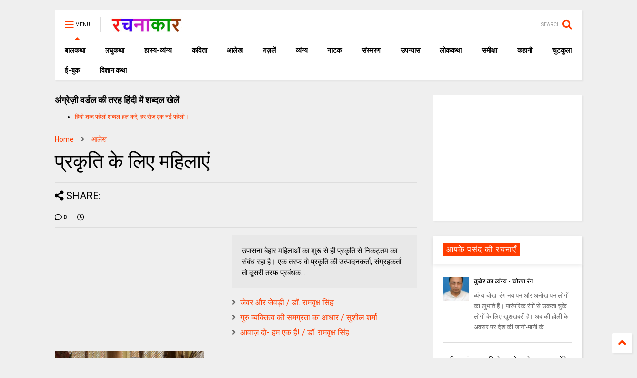

--- FILE ---
content_type: text/html; charset=utf-8
request_url: https://www.google.com/recaptcha/api2/aframe
body_size: 269
content:
<!DOCTYPE HTML><html><head><meta http-equiv="content-type" content="text/html; charset=UTF-8"></head><body><script nonce="xk6klyz2BWBcxB9UC_jPxg">/** Anti-fraud and anti-abuse applications only. See google.com/recaptcha */ try{var clients={'sodar':'https://pagead2.googlesyndication.com/pagead/sodar?'};window.addEventListener("message",function(a){try{if(a.source===window.parent){var b=JSON.parse(a.data);var c=clients[b['id']];if(c){var d=document.createElement('img');d.src=c+b['params']+'&rc='+(localStorage.getItem("rc::a")?sessionStorage.getItem("rc::b"):"");window.document.body.appendChild(d);sessionStorage.setItem("rc::e",parseInt(sessionStorage.getItem("rc::e")||0)+1);localStorage.setItem("rc::h",'1769304963793');}}}catch(b){}});window.parent.postMessage("_grecaptcha_ready", "*");}catch(b){}</script></body></html>

--- FILE ---
content_type: text/javascript; charset=UTF-8
request_url: https://www.rachanakar.org/feeds/posts/default/-/%E0%A4%86%E0%A4%B2%E0%A5%87%E0%A4%96?max-results=4&start-index=1452&alt=json-in-script&callback=jQuery112407182974880395752_1769304959626&_=1769304959627
body_size: 22793
content:
// API callback
jQuery112407182974880395752_1769304959626({"version":"1.0","encoding":"UTF-8","feed":{"xmlns":"http://www.w3.org/2005/Atom","xmlns$openSearch":"http://a9.com/-/spec/opensearchrss/1.0/","xmlns$blogger":"http://schemas.google.com/blogger/2008","xmlns$georss":"http://www.georss.org/georss","xmlns$gd":"http://schemas.google.com/g/2005","xmlns$thr":"http://purl.org/syndication/thread/1.0","id":{"$t":"tag:blogger.com,1999:blog-15182217"},"updated":{"$t":"2026-01-25T05:13:35.543+05:30"},"category":[{"term":"आलेख"},{"term":"कविता"},{"term":"कहानी"},{"term":"व्यंग्य"},{"term":"लघुकथा"},{"term":"समीक्षा"},{"term":"संस्मरण"},{"term":"ग़ज़लें"},{"term":"लोककथा"},{"term":"ई-बुक"},{"term":"प्राची"},{"term":"बाल कथा"},{"term":"लघु कथा"},{"term":"उपन्यास"},{"term":"कहानी संग्रह"},{"term":"लघुकथा लेखन पुरस्कार आयोजन"},{"term":"ईबुक"},{"term":"साहित्यिक गतिविधियाँ"},{"term":"नाटक"},{"term":"जीवंत प्रसारण"},{"term":"संस्मरण लेखन पुरस्कार 2018"},{"term":"कला जगत"},{"term":"साहित्य समाचार"},{"term":"बालकथा"},{"term":"विज्ञान कथा"},{"term":"हास्य-व्यंग्य"},{"term":"रचना समय"},{"term":"चुटकुला"},{"term":"पाठकीय"},{"term":"सुरेन्द्र वर्मा"},{"term":"हास्य"},{"term":"दीपक आचार्य"},{"term":"हास-परिहास"},{"term":"तकनीक"},{"term":"यात्रा संस्मरण"},{"term":"बाल कलम"},{"term":"रमेश राज"},{"term":"सुशील कुमार शर्मा"},{"term":"पाक कला"},{"term":"हरिशंकर परसाई"},{"term":"साक्षात्कार"},{"term":"देवी नागरानी"},{"term":"बालगीत"},{"term":"ललित निबंध"},{"term":"सुषमा गुप्ता"},{"term":"एम. एम. चन्द्रा"},{"term":"व्यंग्य जुगलबंदी"},{"term":"शब्द संधान"},{"term":"सुशील शर्मा"},{"term":"वीणा भाटिया"},{"term":"अनूप शुक्ल"},{"term":"अशोक जैन पोरवाल"},{"term":"प्रमोद यादव"},{"term":"सूर्यकांत मिश्रा"},{"term":"ललित गर्ग"},{"term":"शशिकांत सिंह"},{"term":"कल्पना कुलश्रेष्ठ"},{"term":"प्रदीप कुमार साह"},{"term":"राजीव रंजन उपाध्याय"},{"term":"रामवृक्ष सिंह"},{"term":"वीरेन्द्र सरल"},{"term":"नरेन्‍द्रकुमार मेहता"},{"term":"पुनर्वसु जोशी"},{"term":"हिंदी दिवस विशेष"},{"term":"जावेद अनीस"},{"term":"तेवरी"},{"term":"त्रिलोचन"},{"term":"मिशेल फूको"},{"term":"यशवंत कोठारी"},{"term":"रमेशराज"},{"term":"शशांक मिश्र भारती"},{"term":"शालिनी तिवारी"},{"term":"14 सितम्बर"},{"term":"काजल कुमार"},{"term":"कार्टून"},{"term":"किताबी कोना"},{"term":"कुबेर"},{"term":"शबनम शर्मा"},{"term":"14 september"},{"term":"hindi divas"},{"term":"अपर्णा शर्मा"},{"term":"कृश्न चन्दर"},{"term":"चन्द्रकुमार जैन"},{"term":"दिनेश बैस"},{"term":"बाल उपन्यास"},{"term":"मनोज कुमार"},{"term":"राजशेखर चौबे"},{"term":"राम कृष्ण खुराना"},{"term":"लक्ष्मी यादव"},{"term":"शालिनी मुखरैया"},{"term":"शिक्षक दिवस"},{"term":"श्रीनाथ सिंह"},{"term":"साहित्यम्"},{"term":"सुशील यादव"},{"term":"हरि भटनागर"},{"term":"अनुज कुमार आचार्य"},{"term":"अरविन्द कुमार खेड़े"},{"term":"आरिफा एविस"},{"term":"आशीष कुमार त्रिवेदी"},{"term":"उपासना बेहार"},{"term":"कामिनी कामायनी"},{"term":"कृष्ण जन्माष्टमी"},{"term":"गोविन्द सेन"},{"term":"जुगलबंदी"},{"term":"भावना शुक्ल"},{"term":"मनोज कुमार झा"},{"term":"राकेश भ्रमर"},{"term":"राधेश्याम द्विवेदी"},{"term":"रामचरन गुप्त"},{"term":"विवेक रंजन श्रीवास्तव"},{"term":"हाइकु"},{"term":"15 अगस्त"},{"term":"गणेश सिंह"},{"term":"गिरधारी राम"},{"term":"जयश्री जाजू"},{"term":"पंकज प्रखर"},{"term":"परिहास"},{"term":"बाल दिवस"},{"term":"मनीष कुमार सिंह"},{"term":"रवीन्द्र अग्निहोत्री"},{"term":"विनोद कुमार दवे"},{"term":"संजय दुबे"},{"term":"सुशांत सुप्रिय"},{"term":"सौरभ मालवीय"},{"term":"हरिशंकर गजानंद प्रसाद देवांगन"},{"term":"dohe"},{"term":"kavita"},{"term":"shatak"},{"term":"tevari"},{"term":"अनामिका"},{"term":"अमित शर्मा"},{"term":"अशोक गौतम"},{"term":"आजादी"},{"term":"आनन्द किरण"},{"term":"आलोक कुमार"},{"term":"कृष्ण"},{"term":"कैलाश मंडलोई"},{"term":"कैस जौनपुरी"},{"term":"गीत"},{"term":"निबंध"},{"term":"पंकज सुबीर"},{"term":"महेंद्र भटनागर"},{"term":"योग"},{"term":"योग दिवस"},{"term":"राकेश अचल"},{"term":"लोकेन्द्र सिंह"},{"term":"विनीता शुक्ला"},{"term":"वेलेंटाइन"},{"term":"शैलेन्द्र सरस्वती"},{"term":"श्याम गुप्त"},{"term":"संपादकीय"},{"term":"स्वतंत्रता दिवस"},{"term":"अमरपाल सिंह आयुष्कर"},{"term":"अर्चना वर्मा"},{"term":"इलाहाबाद"},{"term":"उमेश चन्द्र सिरसवारी"},{"term":"एस. एम. चन्द्रा"},{"term":"कवि"},{"term":"काशीनाथ सिंह"},{"term":"गजानंद प्रसाद देवांगन"},{"term":"गुडविन मसीह"},{"term":"जयचन्द प्रजापति कक्कूजी"},{"term":"ज्ञान चतुर्वेदी"},{"term":"तेजेन्द्र शर्मा"},{"term":"देवेन्द्र कुमार मिश्रा"},{"term":"धर्मेन्द्र निर्मल"},{"term":"नन्दलाल भारती"},{"term":"नरेंद्र शुक्ल"},{"term":"नरेन्द्र कोहली"},{"term":"निर्मल गुप्ता"},{"term":"पंकज मित्र"},{"term":"पल्लवी त्रिवेदी"},{"term":"पवन तिवारी"},{"term":"पूजा उपाध्याय"},{"term":"प्रभु चौधरी"},{"term":"प्रमोद भार्गव"},{"term":"प्रियंवद"},{"term":"प्रेम दिवस"},{"term":"बसंत त्रिपाठी"},{"term":"बातचीत"},{"term":"बृज मोहन"},{"term":"भारत यायावर"},{"term":"मंजरी शुक्ला"},{"term":"मधु त्रिवेदी"},{"term":"मनोज कुमार श्रीवास्तव"},{"term":"ममता सिंह"},{"term":"महाभारत"},{"term":"महेश कुमार गोंड हीवेट"},{"term":"महेश सिंह"},{"term":"मीनू पामर"},{"term":"यशोधरा विरोदय"},{"term":"योगासन"},{"term":"योगेश अग्रवाल"},{"term":"रजनीश कांत"},{"term":"रवि रतलामी"},{"term":"राकेश मिश्र"},{"term":"राजन कुमार"},{"term":"राजेश गोसाईं"},{"term":"लक्ष्मीकांत मुकुल"},{"term":"ललिता भाटिया"},{"term":"विनीत कुमार"},{"term":"विश्वंभर नाथ शर्मा कौशिक"},{"term":"वेलेंटाइन डे"},{"term":"व्यंग्य के बहाने"},{"term":"व्यथित हृदय"},{"term":"शरद कोकास"},{"term":"शैलेश त्रिपाठी"},{"term":"श्याम सुशील"},{"term":"श्रीमती तारा सिंह"},{"term":"संजीव ठाकुर"},{"term":"सतीश कुमार त्रिपाठी"},{"term":"सार्थक देवांगन"},{"term":"सुषमा श्रीवास्तव"},{"term":"सूर्यकुमार पांडेय"},{"term":"हरीश सम्यक"},{"term":"\u000B\u0012\fआलेख\f"},{"term":"\u000B\u0012\u000Fकविता\f"},{"term":"\u000B\u0012\u000Fकहानी\f"},{"term":"\u000B\u0012\u0015व्यंग्य\f"},{"term":"2 अक्टूबर अक्तूबर"},{"term":"biography"},{"term":"hindi sahitya"},{"term":"indian art"},{"term":"review"},{"term":"satire"},{"term":"undefined"},{"term":"अंजनी श्रीवास्तव"},{"term":"अंजली काजल"},{"term":"अंजली देशपांडे"},{"term":"अंबिकादत्त व्यास"},{"term":"अखिलेश कुमार भारती"},{"term":"अखिलेश सोनी"},{"term":"अग्रसेन"},{"term":"अजय अरूण"},{"term":"अजय वर्मा"},{"term":"अजित वडनेरकर"},{"term":"अजीत प्रियदर्शी"},{"term":"अजीत भारती"},{"term":"अनंत वडघणे"},{"term":"अनन्त आलोक"},{"term":"अनमोल विचार"},{"term":"अनामी शरण बबल"},{"term":"अनिमेष कुमार गुप्ता"},{"term":"अनिल कुमार पारा"},{"term":"अनिल जनविजय"},{"term":"अनुज कुमार आचार्य बैजनाथ"},{"term":"अनुज खरे"},{"term":"अनुपम मिश्र"},{"term":"अभिमन्यु"},{"term":"अभिषेक ओझा"},{"term":"अभिषेक कुमार अम्बर"},{"term":"अभिषेक मिश्र"},{"term":"अमरलाल हिंगोराणी"},{"term":"अमित शुक्ल"},{"term":"अमिय बिन्दु"},{"term":"अमृता प्रीतम"},{"term":"अरूण देव"},{"term":"अरूण माहेश्वरी"},{"term":"अर्चना चतुर्वेदी"},{"term":"अर्जुन सिंह नेगी"},{"term":"अविनाश त्रिपाठी"},{"term":"अशोक शुक्ल"},{"term":"अश्विनी कुमार आलोक"},{"term":"आई बी अरोड़ा"},{"term":"आकांक्षा यादव"},{"term":"आचार्य बलवन्त"},{"term":"आचार्य शिवपूजन सहाय"},{"term":"आत्मकथा"},{"term":"आदित्य प्रचंडिया"},{"term":"आनंद टहलरामाणी"},{"term":"आर. के. नारायण"},{"term":"आरकॉम"},{"term":"आरती"},{"term":"आलोक कुमार सातपुते"},{"term":"आवश्यक सूचना!"},{"term":"आशीष श्रीवास्तव"},{"term":"आशुतोष"},{"term":"आशुतोष शुक्ल"},{"term":"इंदु संचेतना"},{"term":"इन्दिरा वासवाणी"},{"term":"इन्द्रमणि उपाध्याय"},{"term":"इन्द्रेश कुमार"},{"term":"ईश्वरचन्द्र"},{"term":"उपासना"},{"term":"उमाशंकर सिंह परमार"},{"term":"उमेशचन्द्र सिरसवारी"},{"term":"उषा छाबड़ा"},{"term":"उषा रानी"},{"term":"ऋतुराज सिंह कौल"},{"term":"ऋषभचरण जैन"},{"term":"कथासरित्सागर"},{"term":"कर्ण"},{"term":"कलावंती सिंह"},{"term":"क़ैस जौनपुरी"},{"term":"कान्हा"},{"term":"किरन सिंह"},{"term":"किशोरी लाल गोस्वामी"},{"term":"कुंवर प्रेमिल"},{"term":"कुमार करन मस्ताना"},{"term":"कुसुमलता सिंह"},{"term":"कृष्ण कुमार यादव"},{"term":"कृष्ण खटवाणी"},{"term":"के. पी. सक्सेना"},{"term":"केदारनाथ सिंह"},{"term":"कैलाश वानखेड़े"},{"term":"कैशलेस"},{"term":"कौशल किशोर श्रीवास्तव"},{"term":"खिमन मूलाणी"},{"term":"गंगा प्रसाद श्रीवास्तव"},{"term":"गंगाप्रसाद शर्मा गुणशेखर"},{"term":"गजेन्द्र नामदेव"},{"term":"गणि राजेन्द्र विजय"},{"term":"गणेश चतुर्थी"},{"term":"गांधी जयंती"},{"term":"गीता दुबे"},{"term":"गीता सिंह"},{"term":"गुंजन शर्मा"},{"term":"गुनो सामताणी"},{"term":"गुरदयाल सिंह"},{"term":"गोरख प्रभाकर काकडे"},{"term":"गोवर्धन यादव"},{"term":"गोविन्द वल्लभ पंत"},{"term":"चंद्रकला त्रिपाठी"},{"term":"चंद्रलेखा"},{"term":"चतुष्पदी"},{"term":"चन्द्रकिशोर जायसवाल"},{"term":"चाँद पत्रिका"},{"term":"चिकित्सा शिविर"},{"term":"जगदीप सिंह दाँगी"},{"term":"जयश्री राय"},{"term":"जया जादवानी"},{"term":"जवाहरलाल कौल"},{"term":"जसबीर चावला"},{"term":"ज़कीया ज़ुबैरी"},{"term":"जीवनी"},{"term":"जीशान हैदर जैदी"},{"term":"जुनैद अंसारी"},{"term":"जैक लंडन"},{"term":"ज्योति अग्रवाल"},{"term":"टेकचंद"},{"term":"ठाकुर प्रसाद सिंह"},{"term":"तक्षक"},{"term":"तनूजा चौधरी"},{"term":"तरुण भटनागर"},{"term":"तरूण कु सोनी तन्वीर"},{"term":"ताराशंकर बंद्योपाध्याय"},{"term":"तीर्थ चांदवाणी"},{"term":"तुलसीराम"},{"term":"तेवर"},{"term":"दामोदर दत्त दीक्षित"},{"term":"दिलबाग सिंह विर्क"},{"term":"दिलीप भाटिया"},{"term":"दिविक रमेश"},{"term":"दुर्गाष्टमी"},{"term":"देवेन्द्र पाठक महरूम"},{"term":"दोहे"},{"term":"धर्मेन्द्र राजमंगल"},{"term":"नइमत गुलची"},{"term":"नजीर नज़ीर अकबराबादी"},{"term":"नरेन्द्र कुमार आर्य"},{"term":"नलिनी मिश्र"},{"term":"नवदुर्गा"},{"term":"नवरात्रि"},{"term":"नागार्जुन"},{"term":"नामवर सिंह"},{"term":"नियम"},{"term":"नीतू सुदीप्ति ‘नित्या’"},{"term":"नीरज खरे"},{"term":"नीलम महेंद्र"},{"term":"नीला प्रसाद"},{"term":"पंकज शुक्ला"},{"term":"परसाई"},{"term":"परसाईं"},{"term":"पल्लव"},{"term":"पालगुम्मि पद्मराजू"},{"term":"पोपटी हीरानंदाणी"},{"term":"पौराणिक"},{"term":"प्रज्ञा"},{"term":"प्रताप सहगल"},{"term":"प्रतिभा"},{"term":"प्रतिभा सक्सेना"},{"term":"प्रदीप कुमार"},{"term":"प्रदीप कुमार दाश दीपक"},{"term":"प्रदोष मिश्र"},{"term":"प्रभात दुबे"},{"term":"प्रमिला भारती"},{"term":"प्रमोद कुमार तिवारी"},{"term":"प्रवीण कुमार झा"},{"term":"प्रांजल धर"},{"term":"प्रियदर्शन"},{"term":"प्रेम कहानी"},{"term":"प्रेम मंगल"},{"term":"फिक्र तौंसवी"},{"term":"फ्लेनरी ऑक्नर"},{"term":"बंग महिला"},{"term":"बंसी खूबचंदाणी"},{"term":"बकर पुराण"},{"term":"बजरंग बिहारी तिवारी"},{"term":"बरसाने लाल चतुर्वेदी"},{"term":"बलबीर दत्त"},{"term":"बलराज सिंह सिद्धू"},{"term":"बलूची"},{"term":"बालकृष्ण भट्ट"},{"term":"बृजेन्द्र श्रीवास्तव उत्कर्ष"},{"term":"बेढब बनारसी"},{"term":"बैचलर्स किचन"},{"term":"बॉब डिलेन"},{"term":"भरत त्रिवेदी"},{"term":"भागवत रावत"},{"term":"भारत कालरा"},{"term":"भारत भूषण अग्रवाल"},{"term":"भावना राय"},{"term":"भीष्म साहनी"},{"term":"भूतनाथ"},{"term":"भूपेन्द्र कुमार दवे"},{"term":"मंजीत ठाकुर"},{"term":"मंजूर एहतेशाम"},{"term":"मंतव्य"},{"term":"मथुरा प्रसाद नवीन"},{"term":"मदन सोनी"},{"term":"मधु संधु"},{"term":"मधुर नज्मी"},{"term":"मधुरा प्रसाद नवीन"},{"term":"मधुरिमा प्रसाद"},{"term":"मधुरेश"},{"term":"मनोज कुमार पांडेय"},{"term":"मनोज दास"},{"term":"मयंक चतुर्वेदी"},{"term":"महापर्व छठ"},{"term":"महावीर प्रसाद द्विवेदी"},{"term":"महाशिवरात्रि"},{"term":"महेन्द्र देवांगन माटी"},{"term":"महेश कटारे"},{"term":"महेश हीवेट"},{"term":"मानसून"},{"term":"मार्कण्डेय"},{"term":"मिलन चौरसिया मिलन"},{"term":"मिलान कुन्देरा"},{"term":"मिश्रीमल जैन तरंगित"},{"term":"मुकेश वर्मा"},{"term":"मुक्तिबोध"},{"term":"मुर्दहिया"},{"term":"मृदुला गर्ग"},{"term":"मेराज फैज़ाबादी"},{"term":"मैक्सिम गोर्की"},{"term":"मैथिली शरण गुप्त"},{"term":"मोतीलाल जोतवाणी"},{"term":"मोहन कल्पना"},{"term":"मोहन वर्मा"},{"term":"योगेन्द्र प्रताप मौर्य"},{"term":"रक्षा बंधन"},{"term":"रच"},{"term":"रत्ना राय"},{"term":"रमेश उपाध्याय"},{"term":"रवींद्र नाथ ठाकुर"},{"term":"रवीन्द्र नाथ त्यागी"},{"term":"रवीन्द्र संगीत"},{"term":"रवीन्द्र सहाय वर्मा"},{"term":"रसोई"},{"term":"रांगेय राघव"},{"term":"राकेश दुबे"},{"term":"राकेश बिहारी"},{"term":"राजकुमार कुम्भज"},{"term":"राजेन्द्र कुमार"},{"term":"राजेन्द्र विजय"},{"term":"राजेश कुमार"},{"term":"राजेश जोशी"},{"term":"राधा कृष्ण"},{"term":"राधाकृष्ण"},{"term":"राम शिव मूर्ति यादव"},{"term":"रामचंद्र शुक्ल"},{"term":"रामचन्द्र शुक्ल"},{"term":"रावण"},{"term":"राहुल कुमार"},{"term":"राहुल सिंह"},{"term":"रिंकी मिश्रा"},{"term":"रिचर्ड फाइनमेन"},{"term":"रिलायंस इन्फोकाम"},{"term":"रीटा शहाणी"},{"term":"रेंसमवेयर"},{"term":"रेणु कुमारी"},{"term":"रेवती रमण शर्मा"},{"term":"रोहित रुसिया"},{"term":"लक्ष्मीकांत वैष्णव"},{"term":"लखमी खिलाणी"},{"term":"लतीफ घोंघी"},{"term":"ललित ग"},{"term":"ललित साहू जख्मी"},{"term":"लाल पुष्प"},{"term":"लावण्या दीपक शाह"},{"term":"लीलाधर मंडलोई"},{"term":"लू सुन"},{"term":"लूट"},{"term":"लोक"},{"term":"लोकतंत्र का दर्द"},{"term":"लोकमित्र"},{"term":"विकास कुमार"},{"term":"विजय केसरी"},{"term":"विजय शिंदे"},{"term":"विद्यानंद कुमार"},{"term":"विनय भारत"},{"term":"विनोद तिवारी"},{"term":"विनोद मल्ल"},{"term":"विभा खरे"},{"term":"विमल चन्द्राकर"},{"term":"विमल सिंह"},{"term":"विरल पटेल"},{"term":"विविध"},{"term":"विविधा"},{"term":"विवेक प्रियदर्शी"},{"term":"विवेक सक्सेना"},{"term":"विवेकानंद"},{"term":"विवेकानन्द"},{"term":"विश्वनाथ प्रसाद तिवारी"},{"term":"विष्णु नागर"},{"term":"विष्णु प्रभाकर"},{"term":"वेणीशंकर पटेल ब्रज"},{"term":"वैभव सिंह"},{"term":"शंकर पाटील"},{"term":"शगुन अग्रवाल"},{"term":"शम्भूनाथ"},{"term":"शहीद भगतसिंह"},{"term":"शामिख़ फ़राज़"},{"term":"शारदा नरेन्द्र मेहता"},{"term":"शिवकुमार कश्यप"},{"term":"शिवप्रसाद कमल"},{"term":"शिवरात्रि"},{"term":"शिवेन्‍द्र प्रताप त्रिपाठी"},{"term":"शीला नरेन्द्र त्रिवेदी"},{"term":"शुभम श्री"},{"term":"शुभ्रता मिश्रा"},{"term":"शेखर मलिक"},{"term":"शेषनाथ प्रसाद"},{"term":"शौचालय"},{"term":"श्याम सखा श्याम"},{"term":"श्रीमद्भगवद्गीता"},{"term":"श्रृंगी"},{"term":"श्वेता अरोड़ा"},{"term":"संजय सक्सेना"},{"term":"संजीव"},{"term":"संद मदर टेरेसा"},{"term":"संदीप तोमर"},{"term":"सच्चिदानंद हीरानंद वात्स्यायन"},{"term":"सपना महेश"},{"term":"सपना मांगलिक"},{"term":"सरिता पन्थी"},{"term":"सविता मिश्रा"},{"term":"साइबर अपराध"},{"term":"साइबर क्राइम"},{"term":"सागर यादव जख्मी"},{"term":"सालिम मियाँ"},{"term":"साहित्यिक बगिया"},{"term":"सिंहासन बत्तीसी"},{"term":"सिद्धार्थ जगन्नाथ जोशी"},{"term":"सी.बी.श्रीवास्तव विदग्ध"},{"term":"सीताराम गुप्ता"},{"term":"सीताराम साहू"},{"term":"सीमा असीम सक्सेना"},{"term":"सीमा शाहजी"},{"term":"सुगन आहूजा"},{"term":"सुचिंता कुमारी"},{"term":"सुधा गुप्ता अमृता"},{"term":"सुधा गोयल नवीन"},{"term":"सुधेंदु पटेल"},{"term":"सुनीता काम्बोज"},{"term":"सुनील जाधव"},{"term":"सुभाष चंदर"},{"term":"सुभाष चन्द्र कुशवाहा"},{"term":"सुभाष नीरव"},{"term":"सुभाष लखोटिया"},{"term":"सुमन"},{"term":"सुमन गौड़"},{"term":"सुरभि बेहेरा"},{"term":"सुरेन्द्र चौधरी"},{"term":"सुरेश चन्द्र"},{"term":"सुरेश चन्द्र दास"},{"term":"सुविचार"},{"term":"सूरज प्रकाश"},{"term":"सूर्य बाला"},{"term":"सेल्फी"},{"term":"सौमित्र"},{"term":"स्नेहमयी चौधरी"},{"term":"स्वच्छ भारत"},{"term":"स्वराज सेनानी"},{"term":"हबीब तनवीर"},{"term":"हरि हिमथाणी"},{"term":"हरिकांत जेठवाणी"},{"term":"हरिवंश राय बच्चन"},{"term":"हरीश कुमार"},{"term":"हरीश गोयल"},{"term":"हरीश नवल"},{"term":"हरीश भादानी"},{"term":"हरे प्रकाश उपाध्याय"},{"term":"हाइगा"},{"term":"हुस्न तबस्सुम 'निहाँ'"}],"title":{"type":"text","$t":"रचनाकार"},"subtitle":{"type":"html","$t":"हिंदी साहित्य की ऑनलाइन लाइब्रेरी."},"link":[{"rel":"http://schemas.google.com/g/2005#feed","type":"application/atom+xml","href":"https:\/\/www.rachanakar.org\/feeds\/posts\/default"},{"rel":"self","type":"application/atom+xml","href":"https:\/\/www.blogger.com\/feeds\/15182217\/posts\/default\/-\/%E0%A4%86%E0%A4%B2%E0%A5%87%E0%A4%96?alt=json-in-script\u0026start-index=1452\u0026max-results=4"},{"rel":"alternate","type":"text/html","href":"https:\/\/www.rachanakar.org\/search\/label\/%E0%A4%86%E0%A4%B2%E0%A5%87%E0%A4%96"},{"rel":"hub","href":"http://pubsubhubbub.appspot.com/"},{"rel":"previous","type":"application/atom+xml","href":"https:\/\/www.blogger.com\/feeds\/15182217\/posts\/default\/-\/%E0%A4%86%E0%A4%B2%E0%A5%87%E0%A4%96\/-\/%E0%A4%86%E0%A4%B2%E0%A5%87%E0%A4%96?alt=json-in-script\u0026start-index=1448\u0026max-results=4"},{"rel":"next","type":"application/atom+xml","href":"https:\/\/www.blogger.com\/feeds\/15182217\/posts\/default\/-\/%E0%A4%86%E0%A4%B2%E0%A5%87%E0%A4%96\/-\/%E0%A4%86%E0%A4%B2%E0%A5%87%E0%A4%96?alt=json-in-script\u0026start-index=1456\u0026max-results=4"}],"author":[{"name":{"$t":"रवि रतलामी"},"uri":{"$t":"http:\/\/www.blogger.com\/profile\/07878583588296216848"},"email":{"$t":"noreply@blogger.com"},"gd$image":{"rel":"http://schemas.google.com/g/2005#thumbnail","width":"24","height":"32","src":"\/\/blogger.googleusercontent.com\/img\/b\/R29vZ2xl\/AVvXsEhzTme7SdL_fzKNmBGbuVm1JzwsAlf8J8FD82CR4l3eUqRPqJ9abFi1CyBGfG_DaftZX78682-hszIGh0VlDRZOyUamYc5_wPdkALYTtPtPzxFqzaRcS7dfKjLLevrNOyI\/s86\/raviRATLAMI%5B1%5D.jpg"}}],"generator":{"version":"7.00","uri":"http://www.blogger.com","$t":"Blogger"},"openSearch$totalResults":{"$t":"4288"},"openSearch$startIndex":{"$t":"1452"},"openSearch$itemsPerPage":{"$t":"4"},"entry":[{"id":{"$t":"tag:blogger.com,1999:blog-15182217.post-9161865009708359407"},"published":{"$t":"2016-07-20T11:53:00.001+05:30"},"updated":{"$t":"2016-07-20T11:53:33.284+05:30"},"category":[{"scheme":"http://www.blogger.com/atom/ns#","term":"आलेख"},{"scheme":"http://www.blogger.com/atom/ns#","term":"रामवृक्ष सिंह"}],"title":{"type":"text","$t":"जेवर और जेवड़ी \/ डॉ. रामवृक्ष सिंह"},"content":{"type":"html","$t":"\u003Cp\u003E\u003Cb\u003E\u003C\/b\u003E\u003Cb\u003E\u003Cimg src=\"https:\/\/blogger.googleusercontent.com\/img\/b\/R29vZ2xl\/AVvXsEh8IjWa5w_f7mRDSQacy2BDmqnrxW7MRdzIy1I5ZQlzwwPzQbvW5_1yjsZoSuEisIFo0SuKUO_mQ_trTIK57GRBU1-1u1ZvsYQGfWZaVcv0aXNQCjSDe1nD40znCp6WrCmzSxtz\/?imgmax=200\"\u003E\u003C\/b\u003E \u003Cp\u003Eसंत कबीर ने कहा था- हौं तो कूका राम का, मुतिया मेरा नाउँ। गले राम की जेवड़ी, जित खींचे तित जाउँ। यानी मैं तो राम जी का कुत्ता हूँ। मेरा नाम मोती है। राम जी मुझे जिस ओर खींच कर ले जाते हैं, मैं वहीं खिंचा चला जाता हूँ। कबीर ने खुद को राम जी का कुत्ता कहकर उनके प्रति अपनी परम भक्ति का आख्यापन किया। किन्तु यहाँ मेरा उद्देश्य भक्ति पर चर्चा करना नहीं है, बल्कि जेवर और जेवड़ी यानी गले पड़ी रस्सी के रूप एवं अर्थ-साम्य की मीमांसा करना है। \u003Cp\u003Eअपने एक लेख में डॉ. रवीन्द्र अग्निहोत्री ने महिलाओं के नाक की नथ के इतिवृत्त पर प्रकाश डाला था। उन्होंने बताया कि दुनिया के किसी हिस्से (शायद सीरिया) में जब आक्रान्ता किसी देश को जीत लेते तो वहाँ की सभी युवा महिलाओं को एक पंक्ति में खड़ा कर लेते, उनकी नाक में छेद करके नथ जैसा फंदा लगाते और सबकी नथों से होते हुए एक लम्बी रस्सी बाँधते। फिर सभी महिलाओं को नथ में बंधी रस्सी के माध्यम से एक पंक्ति में खींचते हुए अपने साथ ले जाते। बाद में उन युद्ध-विजित महिलाओं का क्या करते रहे होंगे, इसकी कल्पना पाठक खुद कर लें। \u003Cp\u003Eइस प्रकार अपने मूल अर्थ में महिलाओं के नाक की नथ उनकी घोर दासता, शोषण और परवशता का प्रतीक है। किन्तु आज वह उनकी सौन्दर्य-वृद्धि का उपादान मानी जाती है। कविवर मैथिलीशरण गुप्त ने तो उर्मिला के नाक की नथ और उसमें पिरोए गए मोती का बड़ा ही सुन्दर वर्णन किया है, जो लगभग प्रत्येक हिन्दी-प्रेमी को स्मरण होगा। (\u003Ci\u003Eनाक का मोती अधर की कान्ति से, बीज दाड़िम का समझकर भ्रान्ति से। देखकर सहसा हुआ शुक मौन है। सोचता है, अन्य यह शुक कौन है।\u003C\/i\u003E) भ्रान्तिमान अलंकार के उदाहरण के रूप में इन पंक्तियों को उद्धृत किया जाता है। \u003Cp\u003Eभारतीय समाज में महिलाओं को घर की लक्ष्मी समझा जाता रहा है। उनके नाम सम्पत्ति खरीदने, अपनी कमाई लाकर उनके हाथों में देने और समस्त शुभ कार्यों में उनकी सहभागिता के हम सभी लोग कायल व अभ्यस्त रहे हैं। महिलाओं के रूप-लावण्य की वृद्धि और निवेश, दोनों ही उद्देश्यों से हमारे यहाँ तरह-तरह के आभूषणों, रत्नों आदि के संचय की प्रवृत्ति रही है। ये आभूषण बहुमूल्य धातुओं से बनते हैं। वे पहनने वाले की श्रीवृद्धि तो करते ही हैं, साथ ही, सम्पत्ति का पर्याय भी माने जाते हैं। ज़रूरत पड़ने पर लोग आभूषण गिरवी रखकर, अथवा बेचकर अपना तात्कालिक काम संपन्न कर लेते हैं और पुनः धन-संचय के बाद फिर से नई तर्ज़ के आभूषण बनवा लेते हैं। \u003Cp\u003Eकिन्तु मूल्यवान धातुएं हमेशा से ज्ञात रही नहीं हैं। उनकी खोज और प्रचलन मानवता के इतिहास में बहुत बाद में हुआ होगा। शुरुआत में तो फूलों, धागों, तन्तुओं आदि से ही शृंगार होता था। सिन्धु घाटी की सभ्यता के अवशेषों में हमें मिट्टी के मनके आदि मिले हैं। आज भी आदिवासी समाजों में रंग-बिरंगे मनकों की मालाएं पहने महिलाएं दिख जाती हैं। यहाँ तक की गुदना भी एक प्रकार का शृंगार था, जो अब नये सिरे से नये-नये रूपों और रंगों में पुनः प्रचलन में आ गया है।  \u003Cp\u003Eप्राचीन समाज में धागे ही आभरणों-आभूषणों का प्रमुख और सबसे मज़बूत आधार थे। कमर की करधनी, गले में तरह-तरह की मालाओं, कंठियों, हाथों और बाजुओं में तरह-तरह के रक्षा-सूत्रों, धागों और बाजूबंद, जनेऊ आदि का प्रचलन कहीं न कहीं आभरण और शोभाकारक उपादानों के रूप में ही हुआ होगा, किन्तु कालान्तर में उन्हें विभिन्न प्रकार के अनुष्ठानों, टोटकों व अन्य मान्यताओं से जोड़कर देखा जाने लगा।  \u003Cp\u003Eकण्व ऋषि के आश्रम में पालित-पोषित शकुन्तला अपने शृंगार के लिए पुष्पों का इस्तेमाल करती है। लेकिन पुष्पों की माला बनानी हो या वेणी, उन्हें गूँथने के लिए धागे तो चाहिए ही। आज भी, सौभाग्य-चिह्न के रूप में हिन्दू महिलाएं जो मंगल-सूत्र पहनती हैं, उनमें सूत्र ही प्रधान है। दक्षिण में विवाह के समय पीला सूत्र वर द्वारा वधू के गले में बाँधा जाता है। पूजा के उपरान्त पण्डितजी रक्षा-सूत्र पुरुषों की दाहिनी कलाई पर बाँधते हैं और जिस प्रकार वामन ने राजा बलि को बाँधा, उस प्रकार अपने यजमान को बाँधने संबंधी कोई मंत्रोच्चार करते हैं। \u003Cp\u003Eधागों द्वारा तरह-तरह का यह बंधन क्या है? गहराई से सोचने पर मुझे तो यही लगता है कि यह रामजी की जेवड़ी ही है, जिसके ज़रिए हम प्रायः स्वेच्छा से और कई बार पराधीनतावश बंधन में जकड़े जाते हैं।  \u003Cp\u003Eमैं पुनः मूल बिन्दु पर लौटता हूँ। जेवर यानी जेवड़ी यानी रस्सी, चाहे वह गले में पड़ी हो, कमर में बँधी हो, धड़ के आर-पार फैली हो, कलाई में बँधी हो या पाँव में अटकी हो। जेवर का मूल, केन्द्रीय तत्व है धागों से बनी पतली डोरी या रस्सी, जो तरह-तरह के मनकों, ठप्पों, पेंडेंट आदि को आपस में जोड़ती है। रस्सी न हो तो जेवर न बने, न बाँधने में आए। जेवर और जेवड़ी, इस अर्थ में पर्यायवाची हैं। दोनों बाँधते हैं। जेवर से महिला (मानव मात्र) का मन बँधता है। अपनी प्रेयसी-पत्नी को वशवर्तिनी बनाना है तो समय-समय पर जेवर देते रहो। चाहे पहनने का कोई मौका न आए, किन्तु महिला के पास जेवर होने चाहिए। घर में नहीं तो लॉकर में सही। किन्तु जेवर में महिलाओं का मन बसता है। दक्षिण में तो बच्ची के पैदा होते ही यह उपक्रम आरम्भ हो जाता है। हर जन्म-दिवस पर, उसके रजोदर्शन के उपरान्त और विवाह-पर्यन्त स्वर्णाभूषणों के उपहार दिए जाते हैं। परिणामतः जब कन्या विवाह-योग्य होती है, तब तक उसके पास लगभग आठ-नौ सौ ग्राम या किलो भर स्वर्णाभूषण जमा हो चुके होते हैं। \u003Cp\u003Eमहिलाएँ ही क्यों, जेवर से तो महात्माओं और बड़े-बड़े साँपों-नागों का लगाव भी देखा-सुना गया है। सुनने में आता है कि अमुक-अमुक जगह खुदाई में एक बाँबी मिली। उसे खोदा गया तो गहराई में जेवरों से भरा ताँबे का पात्र मिला। पात्र के ऊपर पहरा देता एक नाग बैठा मिला। हो सकता है यह सिर्फ किस्से-किंवदन्ती की बातें हों। किन्तु इसका निहितार्थ क्या है? निहितार्थ यह है कि लोग अपने धन की रक्षा ऐसे करते हैं जैसे विषैला साँप। मरने के बाद भी लोगों को अपने धन, हीरे-जवाहरात, आभूषणों आदि का मोह नहीं छूटता और वे सर्प बनकर अपने धन के आस-पास कुण्डली मारे बैठे रहते हैं। इससे सिद्ध हुआ कि जेवर भी मनुष्य मात्र को बाँधे रहते हैं। \u003Cp\u003Eकबीर ने क्या सोचकर स्वयं को रामजी की जेवड़ी से बँधा-बँधा फिरने वाला कुत्ता निरूपित किया होगा? राम नाम की जेवड़ी जिसके गले में पड़ जाए, वह कितना धन्य है! वह जेवड़ी नहीं, जेवर है, जिससे कबीर के गले की शोभा बढ़ गई, उनका जन्म सफल हो गया! जेवर और जेवड़ी का यह अद्भुत साम्य देखकर मुझे इन शब्दों के अर्थ-चमत्कार पर विस्मय होता है। \u003Cp\u003E---0---\u003C\/p\u003E"},"link":[{"rel":"replies","type":"application/atom+xml","href":"https:\/\/www.rachanakar.org\/feeds\/9161865009708359407\/comments\/default","title":"टिप्पणियाँ भेजें"},{"rel":"replies","type":"text/html","href":"https:\/\/www.rachanakar.org\/2016\/07\/blog-post_64.html#comment-form","title":"0 टिप्पणियाँ"},{"rel":"edit","type":"application/atom+xml","href":"https:\/\/www.blogger.com\/feeds\/15182217\/posts\/default\/9161865009708359407"},{"rel":"self","type":"application/atom+xml","href":"https:\/\/www.blogger.com\/feeds\/15182217\/posts\/default\/9161865009708359407"},{"rel":"alternate","type":"text/html","href":"https:\/\/www.rachanakar.org\/2016\/07\/blog-post_64.html","title":"जेवर और जेवड़ी \/ डॉ. रामवृक्ष सिंह"}],"author":[{"name":{"$t":"रवि रतलामी"},"uri":{"$t":"http:\/\/www.blogger.com\/profile\/07878583588296216848"},"email":{"$t":"noreply@blogger.com"},"gd$image":{"rel":"http://schemas.google.com/g/2005#thumbnail","width":"24","height":"32","src":"\/\/blogger.googleusercontent.com\/img\/b\/R29vZ2xl\/AVvXsEhzTme7SdL_fzKNmBGbuVm1JzwsAlf8J8FD82CR4l3eUqRPqJ9abFi1CyBGfG_DaftZX78682-hszIGh0VlDRZOyUamYc5_wPdkALYTtPtPzxFqzaRcS7dfKjLLevrNOyI\/s86\/raviRATLAMI%5B1%5D.jpg"}}],"media$thumbnail":{"xmlns$media":"http://search.yahoo.com/mrss/","url":"https:\/\/blogger.googleusercontent.com\/img\/b\/R29vZ2xl\/AVvXsEh8IjWa5w_f7mRDSQacy2BDmqnrxW7MRdzIy1I5ZQlzwwPzQbvW5_1yjsZoSuEisIFo0SuKUO_mQ_trTIK57GRBU1-1u1ZvsYQGfWZaVcv0aXNQCjSDe1nD40znCp6WrCmzSxtz\/s72-c?imgmax=200","height":"72","width":"72"},"thr$total":{"$t":"0"}},{"id":{"$t":"tag:blogger.com,1999:blog-15182217.post-1035934713668415401"},"published":{"$t":"2016-07-17T12:32:00.001+05:30"},"updated":{"$t":"2016-07-17T12:32:31.887+05:30"},"category":[{"scheme":"http://www.blogger.com/atom/ns#","term":"आलेख"},{"scheme":"http://www.blogger.com/atom/ns#","term":"सुशील शर्मा"}],"title":{"type":"text","$t":"गुरु व्यक्तित्व की समग्रता का आधार \/ सुशील शर्मा"},"content":{"type":"html","$t":"\u003Cp\u003E\u003Cimg src=\"https:\/\/blogger.googleusercontent.com\/img\/b\/R29vZ2xl\/AVvXsEhvs9Bi2JlLLCBmA90PKXGFFg7HKDf_q2dRdgTsV3L6PjpusR4c5X_pD_N9aV8AXY44BXbGYpuNyhi-bRBXMf8LZZTrUe1M8o-DQXSynP91rN1AfamCc4qe1P1T95syD5juj5QZ\/?imgmax=800\"\u003E \u003Cp\u003E\u003Cstrong\u003Eगुरु पूर्णिमा के अवसर पर विशेष\u003C\/strong\u003E  \u003Cp\u003Eव्यासजी धर्म प्रवचन कर्ताओं में सबसे अग्रणी माने जाते हैं, सच्चे मार्ग दर्शक ही गुरु कहलाने के अधिकारी हैं। इसलिए गुरु पूर्णिमा को व्यास पूर्णिमा भी कहते हैं। स्कन्दपुराण-गुरुगीता प्रकरण में गुरु शब्द की व्याख्या करते हुए कहा गया है। \u003Cblockquote\u003E \u003Cp\u003E\u003Cstrong\u003Eगुकारस्त्वन्धकारः स्याद् रुकारस्तेत उच्यते। अज्ञान ग्रासकं ब्रह्म गुरुरेव न संशयः॥\u003C\/strong\u003E\u003C\/p\u003E\u003C\/blockquote\u003E \u003Cp\u003Eअर्थात् ‘गु’ शब्द का अर्थ है-अंधकार और ‘र’ का अर्थ है-तेज अज्ञान का नाश करने वाला तेज रूप ब्रह्म गुरु ही है, इसमें संशय नहीं। उपनिषद् आदि ग्रन्थों में धर्मशास्त्रों में गुरु गरिमा का वर्णन करते हुए गुरु को अज्ञान से छुड़ाने वाला, मुक्ति प्रदाता, सन्मार्ग एवं श्रेय पथ की ओर ले जाने वाला पथ-प्रदर्शक बताया गया है। गुरु ही ब्रह्मा, विष्णु और महेश्वर है। वही परब्रह्म है। गुरुकृपा के अभाव में साधना की सफलता संदिग्ध ही बनी रहेगी। \u003Cp\u003Eमानवी सत्त असीम सामर्थ्यों से युक्त है। संभावनाएँ अनन्त हैं, पर जब तक यह आत्मबोध न हो जाय, अन्तःशक्ति सम्पन्नता का लाभ मनुष्य को नहीं मिल पाता। आत्मबल सम्पन्न गुरु का वरण इसीलिये किया जाता है। अपने आत्मबल द्वारा वह शिष्य में ऐसी प्रेरणाएँ भरते हैं जिससे वह सदमार्ग पर चल सके। साधनामार्ग के अवरोधों एवं विक्षोभों के निवारण में गुरु का असाधारण योगदान होता है वह शिष्य को अन्तः शक्ति से परिचित ही नहीं कराते, वरन् उसे जाग्रत एवं विकसित करने के हर संभव उपाय बताते और प्रयास करते हैं। उनके यह अनुदान शिष्य अपनी आँतरिक श्रद्धा के रूप में उठाता है। जिस शिष्य में आदर्शों एवं सिद्धान्तों के प्रति जितनी अधिक निष्ठ होगी, वह गुरु के अनुदानों से उतना ही अधिक लाभान्वित होगा। \u003Cp\u003Eभारत की प्राचीन शिक्षा आध्यात्मिमकता पर आधारित थी। शिक्षा, मुक्ति एवं आत्मबोध के साधन के रूप में थी। यह व्यक्ति के लिये नहीं बल्कि धर्म के लिये थी। भारत की शैक्षिक एवं सांस्कृतिक परम्परा विश्व इतिहास में प्राचीनतम है। सीखो अथवा नष्ट हो जाओ’ प्रख्यात शिक्षाविद ए.जे. टोयनबी का यह कथन वर्तमान परिप्रेक्ष्य में और अधिक प्रासंगिक हो जाता है, क्योंकि द्रुतगामी\u0026nbsp; विकास और प्रतिस्पर्धा के युग में यदि नागरिक वर्तमान चुनौतियों और माँग के सन्दर्भ में स्वयं को सूचनायुक्त, सजग और दक्ष नहीं बनाते हैं तो वे विकास की मुख्य धारा से वंचित हो जाते हैं। यदि किसी राष्ट्र में यह स्थिति लम्बे समय तक बनी रहती है तो सम्पूर्ण सभ्यता ही नष्ट हो जाती है। इन चुनौतियों से निपटने में सिर्फ गुरु ही सक्षम है। वही शिष्य में\u0026nbsp; निरन्तर सीखते रहने की जिज्ञासा और प्रवृत्ति को जगाता है जो मानव की प्रगति और अस्तित्व के लिये अपरिहार्य माना गया है। निरन्तर सीखने और जीवन की गुणवत्ता बढ़ाने के लिये गुरु\u0026nbsp; आवश्यक है। गुरु मनुष्य को स्वतन्त्र रूप से चिन्तन करने और निर्णय लेने के योग्य बनाता है। इसीलिये कहा गया है ‘‘सा विद्या या विमुक्तये।’’ गुरु द्वारा दी गई शिक्षा मनुष्य के ज्ञान, अभिवृत्ति और व्यवहार में सकारात्मक परिवर्तन करती है और उसको समाजोपयोगी अंतर्दृष्टि प्रदान कर लक्ष्य के प्रति क्रियाशील बनाये रखती है।महर्षि अरविन्द का कहना है कि सच्चे सद्गुरु भगवान की प्रतिमूर्ति हैं। जब भगवान को पथ प्रदर्शक के रूप में स्वीकार किया जाता है तब उन्हें गुरु रूप में स्वीकार किया जाता है। श्रद्धा-विश्वास की प्रगाढ़ता ही मनुष्य का सही पथ-प्रदर्शन करती और पूर्णता के लक्ष्य तक पहुँचाती है। \u003Cp\u003Eयह गुरु ही है जो शिष्यों में सुसंस्कार डालता और आत्मोन्नति के पथ पर अग्रसर करता है। उनके चरित्र और समग्र व्यक्तित्व का निर्माण करता है। चेतना का स्तर ऊँचा उठाने और प्रतिभा, प्रखरता को आगे बढ़ाने की आवश्यकता गुरुवरण से ही पूरी होती है। गुरु केवल मार्गदर्शन ही नहीं करते, वरन् अपनी तपश्चर्या, पुण्य सम्पदा एवं प्राणऊर्जा का एक अंश देकर शिष्य की पात्रता और क्षमता बढ़ाने में योगदान करते हैं।\u0026nbsp; डा. एस. राधाकृष्णन ने कहा है कि - ‘‘शिक्षा को मनुष्य और समाज का कल्याण करना चाहिये। इस कार्य को किए बिना शिक्षा अनुर्वर और अपूर्ण है। शिक्षा जीवन पर्यन्त चलने वाली प्रक्रिया है।एवं इस प्रक्रिया\u0026nbsp; मूलाधार गुरु है।\u0026nbsp; किसी भी राष्ट्र का विकास शिक्षा एवं शिक्षक\u0026nbsp; के अभाव में असम्भव है चाहे वह राष्ट्र कितने ही प्राकृतिक संसाधनों से आच्छादित क्यों न हो। आज के बदलते परिवेश में परिवर्तन की धारा ने शिक्षा को विशेष रूप से प्रभावित किया है। जहाँ एक ओर मानवीय सम्बन्धों में बदलाव आया है, वहीं विज्ञान के बढ़ते चरण ने शिक्षा की दशा व दिशा दोनों ही परिवर्तित किये है। वैज्ञानिक आविष्कारों से प्रत्येक क्षेत्र में युगान्तकारी परिवर्तन हुए है। मनुष्य ने तकनीकी उन्नति के माध्यम से स्वयं का जीवन उन्नत किया है। यह सभी गुरु के कारण संभव हुआ है क्योंकि गुरु एवं शिक्षकों ने राष्ट्र के नागरिकों को समोचित शिक्षा प्रदान कि है जिस से\u0026nbsp; तात्कालिक समस्याओं को प्राथमिकता देते हुए\u0026nbsp; मानवीय उद्देश्यों के प्रति सरकार एवं नागरिक प्रतिबद्ध है । \u003Cp\u003Eचरित्र की उत्कृष्टता एवं व्यक्तित्व की समग्रता ही गुरु अनुग्रह की वास्तविक उपलब्धि है। यह जिस भी साधक में जितनी अधिक मात्रा में दीख पड़े, समझा जाना चाहिए गुरु की उतनी ही अधिक कृपा बरसी, अनुदान-वरदान मिला। स्पष्ट है कि मानव जीवन के सर्वांगीण विकास हेतु गुरुतत्त्व कितना जरूरी है। \u003Cp\u003Eकैसी विचित्र बिडम्बना है कि एक ही व्यक्ति एक ही दिशा में प्रखर बुद्धि और दूसरे क्षेत्र में सर्वथा मूढ़मति सिद्ध होता है। प्रचलित गुरुडम या गुरुवाद की परम्परा पर यह बात आर्श्चयजनक रुप से लागू होती है। कोई विरला व्यक्ति ही ऐसा होगा जो इस क्षेत्र में उपयोगिता, आवश्यकता एवं यथार्थता की कसौटी को लेकर आगे बढ़ता हो । अन्यथा अधिकाँश तो अनुकरण, अनिशयोक्ति, मूढ़ मान्यताओं एवं अन्ध परम्पराओं के वशीभूत होकर इस क्षेत्र में दिग्भ्राँत होकर भटकते हैं। गुरु शिष्य परम्परा का वर्तमान रुप जैसा बन गया है, उसे न तो वाँछनीय कहा जा सकता है और नहीं उचित। इस रुढ़िगत परम्परा के कारण आत्मिक प्रगति का मार्ग अवरुद्ध ही हुआ है। शास्त्राकारों ने जिस गुरुतत्व की महिमा का वर्णन किया है। उसका प्रचलित बिडम्बना के साथ कहीं कोई तालमेल नहीं बैठता। \u003Cp\u003Eआध्यात्मिक समर्पण तभी संभव हो पाता है जब गुरु को सब भावों परात्पर, निर्व्यक्तिक, सव्यक्तिक में स्वीकार किया जाय। गुरु-शिष्य का गठबंधन वह श्रेष्ठतम गठबंधन है जिसके द्वारा मनुष्य भगवान से जुड़ता और सम्बन्ध स्थापित करता है। गुरु या भगवत्कृपा दोनों एक ही हैं और यह तभी चिरस्थायी बनती हैं जब शिष्य कृपा प्राप्ति की स्थिति में हो। श्रद्धासिक्त समर्पण ही इसका मूल है। \u003Cp\u003Eस्वाध्याय एवं सत्संग से मनुष्य ऋषि ऋण से गुरु ऋण से मुक्त हो सकता हैं। साहित्य के कुछ पृष्ठ नित्य पढ़ने का संकल्प लेकर गुरु चरणों में सच्ची श्रद्धाँजलि अर्पित की जा सकती है। अब समय आ गया है कि पुष्प, फल, भोजन दक्षिण आदि से ही गुरु पूजन पर्याप्त न माना जाए वरन् जन जन को अपना जीवन निर्माण करने के लिए गुरु के उपयोगी वचनों को हृदयंगम करने और उन्हें कार्य रूप में परिणित करने का प्रयत्न किया जाए। हर वर्ष गुरु पूर्णिमा के अवसर पर यदि एक बुराई छोड़ने और एक अच्छाई ग्रहण करने की परम्परा पुनः आरंभ की जाए तो जीवन के अंत तक इस क्रम पर चलने वाला मनुष्य पूर्णता और पवित्रता का अधिकारी बनकर मानव जीवन के परम लक्ष को प्राप्त कर सकता है। \u003Cp\u003E\u003Cstrong\u003Eगुरुचेतना में विलय ही शिष्य की पहचान\u003C\/strong\u003E \u003Cp\u003E\u003Cstrong\u003Eसीस दीयो जो गुरु मिले तो भी सस्ता जान\u003C\/strong\u003E"},"link":[{"rel":"replies","type":"application/atom+xml","href":"https:\/\/www.rachanakar.org\/feeds\/1035934713668415401\/comments\/default","title":"टिप्पणियाँ भेजें"},{"rel":"replies","type":"text/html","href":"https:\/\/www.rachanakar.org\/2016\/07\/blog-post_17.html#comment-form","title":"0 टिप्पणियाँ"},{"rel":"edit","type":"application/atom+xml","href":"https:\/\/www.blogger.com\/feeds\/15182217\/posts\/default\/1035934713668415401"},{"rel":"self","type":"application/atom+xml","href":"https:\/\/www.blogger.com\/feeds\/15182217\/posts\/default\/1035934713668415401"},{"rel":"alternate","type":"text/html","href":"https:\/\/www.rachanakar.org\/2016\/07\/blog-post_17.html","title":"गुरु व्यक्तित्व की समग्रता का आधार \/ सुशील शर्मा"}],"author":[{"name":{"$t":"रवि रतलामी"},"uri":{"$t":"http:\/\/www.blogger.com\/profile\/07878583588296216848"},"email":{"$t":"noreply@blogger.com"},"gd$image":{"rel":"http://schemas.google.com/g/2005#thumbnail","width":"24","height":"32","src":"\/\/blogger.googleusercontent.com\/img\/b\/R29vZ2xl\/AVvXsEhzTme7SdL_fzKNmBGbuVm1JzwsAlf8J8FD82CR4l3eUqRPqJ9abFi1CyBGfG_DaftZX78682-hszIGh0VlDRZOyUamYc5_wPdkALYTtPtPzxFqzaRcS7dfKjLLevrNOyI\/s86\/raviRATLAMI%5B1%5D.jpg"}}],"media$thumbnail":{"xmlns$media":"http://search.yahoo.com/mrss/","url":"https:\/\/blogger.googleusercontent.com\/img\/b\/R29vZ2xl\/AVvXsEhvs9Bi2JlLLCBmA90PKXGFFg7HKDf_q2dRdgTsV3L6PjpusR4c5X_pD_N9aV8AXY44BXbGYpuNyhi-bRBXMf8LZZTrUe1M8o-DQXSynP91rN1AfamCc4qe1P1T95syD5juj5QZ\/s72-c?imgmax=800","height":"72","width":"72"},"thr$total":{"$t":"0"}},{"id":{"$t":"tag:blogger.com,1999:blog-15182217.post-3646979153510295357"},"published":{"$t":"2016-07-15T14:36:00.001+05:30"},"updated":{"$t":"2016-07-15T14:36:17.880+05:30"},"category":[{"scheme":"http://www.blogger.com/atom/ns#","term":"आलेख"},{"scheme":"http://www.blogger.com/atom/ns#","term":"रामवृक्ष सिंह"}],"title":{"type":"text","$t":"आवाज़ दो- हम एक हैं! \/ डॉ. रामवृक्ष सिंह"},"content":{"type":"html","$t":"\u003Cp\u003E\u003Cimg src=\"https:\/\/blogger.googleusercontent.com\/img\/b\/R29vZ2xl\/AVvXsEh8IjWa5w_f7mRDSQacy2BDmqnrxW7MRdzIy1I5ZQlzwwPzQbvW5_1yjsZoSuEisIFo0SuKUO_mQ_trTIK57GRBU1-1u1ZvsYQGfWZaVcv0aXNQCjSDe1nD40znCp6WrCmzSxtz\/?imgmax=200\"\u003E \u003Cp\u003E\u003Cfont color=\"#4f81bd\" size=\"7\"\u003Eमेरा\u003C\/font\u003E दफ्तर शहर की मुख्य सड़क पर है। सड़क जो विधान सभा से होते हुए आगे निकल जाती है। इस सड़क पर हर दूसरे दिन कोई न कोई जुलूस निकलता है। जुलूस चाहे जिसका हो- किन्तु नारे तो सभी के लगभग एक जैसे ही होते हैं- जो हमसे टकराएगा- चूर-चूर हो जाएगा; हर ज़ोर-जुलुम की टक्कर से- संघर्ष हमारा नारा है; मजदूर एकता- ज़िन्दाबाद; किसान एकता- ज़िन्दाबाद; अमुक-अमुक- होश में आओ; आवाज़ दो- हम एक हैं। इन सब नारों का पहला हिस्सा एक व्यक्ति बोलता है और दूसरा हिस्सा जुलूस में शामिल कुछ लोग। कुछ लोग इसलिए, क्योंकि अधिकतर लोग तो बस जुलूस में आये होते हैं। उन्हें तो शायद यह भी पता नहीं होता होगा कि वे जुलूस में आये ही क्यों हैं, या जुलूस निकाला क्यों जा रहा है। लिहाज़ा जुलूस के ज्यादातर लोग बाकी लोगों के पीछे-पीछे बस चल रहे होते हैं। उनमें से कुछ थोड़े-से खुशनसीब लोग होते हैं, उन्हें किसी ठिकाने पर पूड़ी-सब्जी खिला दी जाती है, कहीं चाय पिला दी जाती है। सुना है कि जो थोड़े और खुशनसीब होते हैं, उन्हें आयोजकों की ओर से रुपये भी मिलते हैं। खैर..हमें क्या! \u003Cp\u003Eहम तो ऐसे जुलूसों के एक नारे पर चर्चा करना चाहते हैं- आवाज़ दो- हम एक हैं! मैं जब-जब यह नारा सुनता हूँ मेरा मन मयूर नाच उठता है। अपने देश के लोगों पर मुझे गर्व होता है। मेरा सीना छप्पन इंच का होने को आता है (हो नहीं पाता, यह दूसरी बात है)। मुझे अच्छा लगता है कि चलो यार, नारे में ही सही- कहीं न कहीं तो हम एक तो हैं। \u003Cp\u003Eमैं तो जबसे पैदा हुआ हूँ, तभी से देखता-सुनता चला आ रहा हूँ कि हम एक नहीं हैं। पूर्वी उत्तर प्रदेश से चलकर दिल्ली गये। वहाँ के लोगों ने कभी हमें अपने जैसा नहीं माना। जिसे देखो वही हमें भइयन कहता रहा। कोई-कोई पुरबिया कहकर हमारा सम्मान करता। बात कहने तक ही सीमित रहती तो कोई बात ही नहीं थी। पुरबिया कहने में जो तिरस्कार का भाव था, पीड़ा की बात तो वह थी। पुरबिया यानी बिलकुल गए-बीते घटिया किस्म के लोग, जिनके पास कोई साधन नहीं हैं, जो एक कमरे में दस-दस बारह-बारह की संख्या में घुचड़-मुचड़ कर रह लेते हैं। जिनका कोई स्टैंडर्ड नहीं है, जो हजार रुपये का काम पाँच सौ रुपये में कर लेते हैं और सच कहें तो मानवता के नाम पर काला धब्बा हैं। बिलकुल यह भाव था दिल्ली में पुरबियों के लिए। \u003Cp\u003Eउसी दिल्ली में कुछ दक्षिण भारतीय भी रहते थे। उन्हें भी दिल्ली वाले कुछ खास सम्मान नहीं देते थे। दक्षिण वालों को वे मद्रासी कहते। तेलुगु, तमिल, कन्नड़, मलयालम और यहाँ तक कि उड़िया-भाषी लोगों को भी दिल्ली में केवल एक ही नाम दिया जाता- मद्रासी। मज़ाक में लोग कहते-अरे एक कनस्तर में कंकड़ डालकर हिलाओ, तो जो आवाज़ आएगी वह मद्रासी भाषा है। मद्रासी, यानी दही-भात एक ही में सानकर पूरी हथेली से सड़प-सड़प खानेवाले लोग। मद्रासी यानी काले-कलूटे लोग। मद्रासी यानी पूरे समाज से कटकर रहनेवाले अपनी दुनिया में सिमटे हुए लोग। मद्रासियों के लिए यही भाव दिल्ली वालों के मन में था। \u003Cp\u003Eबंगाली, बिहारी, मराठी, मारवाड़ी, गुजराती हर प्रकार के लोगों के लिए अपनी-अपनी तरह के पूर्वग्रह थे, जिनसे दिल्ली का समाज ग्रस्त था। ज़ाहिर है कि जब दिल्ली से इतर प्रान्त वालों के लिए दिल्ली वाले ऐसा सोचते-समझते थे, तो स्वयं दिल्ली वालों के लिए इन दीगर प्रान्तों के लोगों के मन में भी कुछ ऐसी ही बातें आती थीं। फैशनपरस्ती की अधिकता, बेहयाई, दिखावापरस्ती, भ्रष्टाचार, अनैतिकता, अशिष्टता आदि विशेषण दिल्ली वालों के साथ जोड़कर देखे जाते थे। दिल्ली वाले- जिनमें अविभाजित पंजाब के लोगों का बहुत बड़ा हिस्सा था। \u003Cp\u003Eइन सब बातों में कितनी सच्चाई है, इसकी मीमांसा करना मेरा अभीष्ट नहीं। मेरा अभीष्ट तो केवल यह पूछना है कि क्या हम सब वाकई एक हैं? \u003Cp\u003Eप्रान्तीय और भाषिक विभेद तो जो हैं वे हैं ही, ज़रा अपने देश की साम्प्रदायिक स्थिति तो देखिए। यदि उसे भी भुला दिया जाए तो जातियों का बखेड़ा देखिए। कोई पंडित है तो कोई ठाकुर, कोई बनिया है तो कोई कायस्थ, कोई अगड़ा है तो कोई पिछड़ा, कोई अनुसूचित जाति वाला है तो कोई अनुसूचित जनजाति वाला। सब एक से बढ़कर एक पहुँचे हुए। सब अलग-अलग। यदि ठाकुर साहब की बेटी वर्माजी के बेटे से शादी करना चाहे तो हो नहीं सकती, क्योंकि जाति आड़े आती है। खाँ साहब का बेटा सिंह साहब की बेटी को चाहता है, दोनों में प्रेम है, किन्तु घर वाले शादी नहीं होने देंगे, क्योंकि धर्म की दीवार बीच में आती है। तरह-तरह का अलगाव, तरह-तरह का भेद-भाव, किन्तु नारा क्या है- आवाज़ दो- हम एक हैं! \u003Cp\u003Eआप कभी एक नहीं हो सकते। केवल नारे लगाने से कोई एक नहीं होता। एक होने के लिए यह भूलना पड़ेगा कि मैं बड़ा हूँ और सामनेवाला छोटा। एक होने के लिए कई बातों को अनदेखा और अनसुना करना पड़ेगा। एक होने के लिए अपनी स्मृतियों की स्लेट को पोंछकर साफ करना पड़ेगा। यह सब तो हम करेंगे नहीं। हम अपने जिले, अपने राज्य, अपनी भाषा, अपनी जाति, अपने धर्म आदि को हमेशा बाकी लोगों की अपेक्षा अच्छा मानते रहेंगे। दूसरों की निजता, इयत्ता और अभिमान का सम्मान और रक्षा करना तो हम सीखेंगे नहीं, दूसरों के लिए सहिष्णुता का विचार तो हमारे मन में कभी आएगा नहीं, तो दूसरे भी हमें क्यों पसंद करेंगे? और यदि हम एक-दूसरे को पसंद नहीं कर सकते तो एका कहाँ से आएगा? \u003Cp\u003Eतो फिर यह नारा क्यों लगाते हो कि हम एक हैं! और एक मज़े की बात बताऊँ? जो नेता लोग आम आदमियों से यह नारा लगवाते हैं, वे मरदुए सब के सब एक हैं। दिन भर एक-दूसरे पर कीचड़ उछालते हैं, ऐसे दिखाते हैं, जैसे एक-दूसरे के कट्टर शत्रु हैं, किन्तु रात को सब साथ मिलकर दारू पीते हैं, मुर्गा तोड़ते हैं। एका तो उनमें है। उनमें एका इसलिए है क्योंकि उनके स्वार्थ ने उन्हें आपस में जोड़ रखा है। जनता को तरह-तरह के झुनझुने पकड़ा दो और अपना उल्लू सीधा करते रहो। जनता को एक न होने दो, बात-बात पर उसे अपनी भाषा, संस्कृति, प्रान्तीयता, पंथ और जाति याद दिलाते रहो, लड़ाते-कटवाते रहो और खुद पीछे-पीछे मिलकर अपने स्वार्थ की रोटी सेंकते रहो। इसी का नाम नेतागिरी है। शायद इसीलिए नेताजी लोग नारे लगवाते हैं- आवाज़ दो- हम (यानी नेता) एक हैं। और जो हमसे (यानी नेताओं से) टकराएगा- चूर-चूर हो जाएगा। आज देश के नेता बहुत बड़े माफिया हैं, उनसे टकराने का माद्दा किसमें है! बस आप तो नारे जपते रहिए- हर ज़ोर जुलुम की टक्कर से, संघर्ष हमारा नारा है। संघर्ष करते रहो मेरे भारत। तुम संघर्ष की संतान हो- यही तुम्हारा प्रारब्ध है, और यही नियति। \u003Cp\u003Eसच कहें तो हम एक हैं- यह प्रपत्ति ही अपने-आप में त्रुटिपूर्ण है। और सबको मिलाकर एक बना देने की आकांक्षा तो और भी त्रुटिपूर्ण है। भारतीय दर्शनशास्त्र के किसी विद्वान से पूछिए तो वह बताएगा कि कैसे ब्रह्म ने एकोहं बहुस्यामः का संकल्प किया और अपनी कार्यित्री शक्ति माया के सहयोग से एक से अनेक हो गया। एक से अनेक होने की यह आकांक्षा सर्वव्यापी है। हमारा देश तो हमेशा से अनेकता-कामी रहा है। जब अंग्रेजों की गुलामी से आज़ादी मिली तो देश के पाँच सौ अधिक रजवाड़े अपना-अपना पृथक अस्तित्व चाहते थे। हैदराबाद के निज़ाम ने तो इसके लिए एक प्रकार से बग़ावत ही कर दी। उनको सीधा करने के लिए सरदार पटेल ने सेना की तोपों का मुँह निज़ाम की ओर कर दिया और घुड़का कि सीधे-सीधे भारतीय संघ में शामिल होते हो या तोपों से उड़वा दूँ? भारतीय संघ में शामिल होने के अलावा निज़ाम के पास कोई रास्ता नहीं बचा था, सो मान गये। किन्तु एक से अनेक होने की आकांक्षा ने इस देश में बार-बार हिलोरें मारी हैं। किसी को खालिस्तान चाहिए, तो किसी को बोडोलैंड। किसी को गोरखालैंड चाहिए तो किसी को नक्सलियों के लिए अलग राज्य। किसी को कश्मीर के टुकड़े-टुकड़े करने की जल्दी पड़ी है। झारखंड, उत्तराखंड, तैलंगाना, छत्तीसगढ़ आदि राज्यों का पृथक होना भी एक से अनेक होने की आकांक्षा का ही प्रतिफल है। \u003Cp\u003Eघर में नई बहू आती है तो हाथों की मेहंदी छूटते-छूटते एक से दो चूल्हे करवा डालती है। किसी बदनसीब बाप के दो बेटे होते हैं तो उसके जीते-जी ही घर के आँगन में दीवार उठाकर घर के दो हिस्से कर डालते हैं। माँ-बाप को झख मारकर किसी एक के साथ, या बारी-बारी से एक-एक के साथ रहने का दंश झेलना पड़ता है। एक से अनेक होने की आकांक्षा ब्रह्म से शुरू होकर उसकी निर्मित पूरी दूनिया में व्याप्त हो गई है। हमारे एक गुरुजी कहते थे कि भगवान अपने बनाए हर मनुष्य के कान में धीरे से कहता है कि ‘जा कम्बख्त! मैंने तुझ जैसा कोई दूसरा नहीं बनाया।’ हमें तो भगवान ने ही सबसे अलग बनाया, ज़ाहिर है सब को उसने अलग-अलग बनाया। फिर हम सब एक कैसे हो सकते हैं? \u003Cp\u003Eऔर इन्हें देखिए- आवाज दे रहे हैं कि हम एक हैं। सॉरी सर, मैं ऐसी फालतू की आवाज़ नहीं दे सकता। मुझे आपके बनाए बेवकूफ नहीं बनना। आप ही आवाज देते रहिए और इस नारे की निरर्थकता को जो नहीं समझता, उसे मूर्ख बनाते रहिए। मैं तो एक से अनेक होने की रवायत का ही पालन करूँगा- ठीक वैसे ही, जैसे सारी दुनिया करती चली आ रही है।  \u003Cp\u003E---0--- "},"link":[{"rel":"replies","type":"application/atom+xml","href":"https:\/\/www.rachanakar.org\/feeds\/3646979153510295357\/comments\/default","title":"टिप्पणियाँ भेजें"},{"rel":"replies","type":"text/html","href":"https:\/\/www.rachanakar.org\/2016\/07\/blog-post_21.html#comment-form","title":"1 टिप्पणियाँ"},{"rel":"edit","type":"application/atom+xml","href":"https:\/\/www.blogger.com\/feeds\/15182217\/posts\/default\/3646979153510295357"},{"rel":"self","type":"application/atom+xml","href":"https:\/\/www.blogger.com\/feeds\/15182217\/posts\/default\/3646979153510295357"},{"rel":"alternate","type":"text/html","href":"https:\/\/www.rachanakar.org\/2016\/07\/blog-post_21.html","title":"आवाज़ दो- हम एक हैं! \/ डॉ. रामवृक्ष सिंह"}],"author":[{"name":{"$t":"रवि रतलामी"},"uri":{"$t":"http:\/\/www.blogger.com\/profile\/07878583588296216848"},"email":{"$t":"noreply@blogger.com"},"gd$image":{"rel":"http://schemas.google.com/g/2005#thumbnail","width":"24","height":"32","src":"\/\/blogger.googleusercontent.com\/img\/b\/R29vZ2xl\/AVvXsEhzTme7SdL_fzKNmBGbuVm1JzwsAlf8J8FD82CR4l3eUqRPqJ9abFi1CyBGfG_DaftZX78682-hszIGh0VlDRZOyUamYc5_wPdkALYTtPtPzxFqzaRcS7dfKjLLevrNOyI\/s86\/raviRATLAMI%5B1%5D.jpg"}}],"media$thumbnail":{"xmlns$media":"http://search.yahoo.com/mrss/","url":"https:\/\/blogger.googleusercontent.com\/img\/b\/R29vZ2xl\/AVvXsEh8IjWa5w_f7mRDSQacy2BDmqnrxW7MRdzIy1I5ZQlzwwPzQbvW5_1yjsZoSuEisIFo0SuKUO_mQ_trTIK57GRBU1-1u1ZvsYQGfWZaVcv0aXNQCjSDe1nD40znCp6WrCmzSxtz\/s72-c?imgmax=200","height":"72","width":"72"},"thr$total":{"$t":"1"}},{"id":{"$t":"tag:blogger.com,1999:blog-15182217.post-2738714374330444129"},"published":{"$t":"2016-07-14T12:54:00.001+05:30"},"updated":{"$t":"2016-07-14T12:54:19.191+05:30"},"category":[{"scheme":"http://www.blogger.com/atom/ns#","term":"आलेख"},{"scheme":"http://www.blogger.com/atom/ns#","term":"वीणा भाटिया"}],"title":{"type":"text","$t":"सवाल खड़े करने हैं : चेखव \/ वीणा भाटिया"},"content":{"type":"html","$t":"\u003Cp\u003E\u003Cstrong\u003E15 जुलाई, अन्तोन चेखव की पुण्यतिथि पर विशेष आलेख\u003C\/strong\u003E  \u003Cp\u003E\u003Ca href=\"https:\/\/blogger.googleusercontent.com\/img\/b\/R29vZ2xl\/AVvXsEib3YtLndEcQhhssOhxEEoTcmINpaEkVlApwKNclApgiLgVAzSufCP730BIVoSoCqvJwaR3E3h0k7eSC4OOZayH82-660G9ACB14_OL4UVSTxhS2ZZDYD8Bs0vmF6pwsT6Vyrwz\/s1600-h\/image%25255B2%25255D.png\"\u003E\u003Cimg title=\"image\" style=\"border-top: 0px; border-right: 0px; background-image: none; border-bottom: 0px; padding-top: 0px; padding-left: 0px; border-left: 0px; margin: 0px; display: inline; padding-right: 0px\" border=\"0\" alt=\"image\" src=\"https:\/\/blogger.googleusercontent.com\/img\/b\/R29vZ2xl\/AVvXsEiULw64KaDdTArNIX7mgGNZ00eX4tePU2jwY60di_r_vxV2WYwIQuQfFyVcwrdzrdweDBZ_7Ooh6rXmMUmnEnWYdAt02-sx3-U46cbNrKkn-zFzPXo5NPNQN-GOd0XfkqIyi6yW\/?imgmax=800\" width=\"200\" height=\"200\"\u003E\u003C\/a\u003E \u003Cp\u003Eविश्वविख्यात रूसी कथाकार और नाटककार अंतोन पाव्लोविच चेखव ने साहित्य में एक नए युग की ही शुरुआत की थी। उनकी कहानियों और नाटकों में रूसी मध्यवर्ग के जीवन का चित्रण हुआ है। चेखव बहुत ही संवेदनशील रचनाकार थे। उनकी कई कहानियों में काव्यात्मक आस्वाद मिलता है। चेखव पेशे से डॉक्टर थे। साहित्य रचना के साथ-साथ डॉक्टरी का पेशा उन्होंने कभी नहीं छोड़ा। एक बार उन्होंने मजाक में कहा था - मेडिसिन मेरी लॉफुल वाइफ है और लिटरेचर मिस्ट्रेस।  \u003Cp\u003Eचेखव ने साहित्य में नये प्रयोग किए। उन्होंने मॉडर्न शॉर्ट स्टोरी के विकास में युगांतरकारी भूमिका निभाई। चेखव ने सबसे पहले 'स्ट्रीम ऑफ कॉन्सशनेस' टेक्नीक का अपनी कहानियों में प्रयोग किया, जिसे बाद में जेम्स ज्वॉइस और दूसरे मॉडर्निस्ट लेखकों अपनाया। इन्होंने परंपरागत कहानियों में आने वाले नैतिकतावादी आग्रहों को अस्वीकार कर दिया। उनका कहना था कि एक आर्टिस्ट का काम सवाल खड़े करना है, न कि उनका जवाब देना।  \u003Cp\u003Eचेखव के नाटक 'द सैगल', 'अंकल वान्या' और 'थ्री सिस्टर्स' विश्वप्रसिद्ध हैं। चेखव अपने नाटकों के मंचन में बहुत रुचि लेते थे और उनके रिहर्सल के दौरान खुद मौजूद रहते थे। 1896 में जब 'द सैगल' का प्रदर्शन हुआ तो वह बुरी तरह असफल हो गया। अपने नाटकों की असफलता से चेखव बहुत निराश हो जाते थे, यहां तक कि वे डिप्रेशन में भी आ जाते थे। इस नाटक का पुनर्मंचन 1898 में मॉस्को आर्ट थिएटर ने किया। इसका निर्देशन कॉन्सटैंटिन स्टानिस्लावस्की ने किया था। इसे आशातीत सफलता मिली। मॉस्को आर्ट थिएटर ने ही उनके दूसरे नाटकों 'अंकल वान्या' और 'थ्री सिस्टर्स' का मंचन किया। इन नाटकों और चेखव की कहानियों का दुनिया की सभी महत्त्वपूर्ण भाषाओं में अनुवाद हुआ।  \u003Cp\u003Eचेखव के समय में रूसी समाज भीषण उथल-पुथल के दौर से गुजर रहा था। क्रांतिकारियों के प्रयासों से भूदास प्रथा का समापन हो चुका था और एक नया मध्यवर्ग अस्तित्व में आ चुका था। इसके बावजूद जारशाही मजबूत थी, पर उसके खिलाफ संवैधानिक और हिंसक संघर्ष जारी थे। इस दौर में उभरता हुआ मध्यवर्ग नवीन आशाओं और आकांक्षाओं का वाहक था, पर उसके जीवन में भी विडम्बनाएं कम नहीं थीं। इस संक्रमणशील समाज में मध्यवर्ग के जीवन की सच्चाइयों को रूपायित करने का काम चेखव ने बहुत ही संवेदनशीलता के साथ किया।  \u003Cp\u003Eचेखव अपने छ: जीवित भाइयों में तीसरे नंबर पर थे। चेखव की मां येवेजेनिया बहुत ही भावुक औरत थीं। वह अपने बच्चों को रोज ही नई-नई कहानियां सुनाया करती थीं। संभवत: उनसे ही चेखव ने कहानी कहने की कला सीखी। चेखव ने अपनी मां के बारे में लिखा था, \"मां हमारी आत्मा थी।\" साल 1876 में चेखव के पिता को व्यापार में काफी घाटा हुआ और वे दिवालिया हो गए। चेखव ने कई छोटे-मोटे काम करके और ट्यूशन पढ़ा के जैसे-तैसे अपनी शिक्षा जारी रखी। उन दिनों वे अख़बारों के लिए शॉर्ट स्केचेज बनाते थे। इससे उन्हें थोड़ी-बहुत आमदनी हो जाती थी। इसी दौरान चेखव ने सर्वेन्टीस, तुर्गेनेव, गोन्चारोव और शॉपनहावर जैसे महान लेखकों की कृतियां भी पढ़ीं। उन्होंने एक कॉमेडी ड्रामा 'फादरलेस' की रचना की। 1879 में चेखव ने स्कूल की पढ़ाई पूरी की और मॉस्को चले गए। वहां उन्होंने मॉस्को स्टेट मेडिकल यूनिवर्सिटी में दाखिला लिया। उन्होंने उस समय के प्रमुख प्रकाशक निकोलाई लेइकिन के लिए भी लिखना शुरू किया।  \u003Cp\u003E1885 में चेखव को तपेदिक हो गया। उन दिनों यह कैंसर की तरह लाइलाज बीमारी थी। यह बात उन्होंने परिवार से छुपा ली और इलाज शुरू किया। 1886 में उन्हें सेंट पीटर्सबर्ग के मशहूर अखबार 'नोवोया रेम्या' के लिए लिखने का आमंत्रण मिला। इसके अरबपति मालिक एलेक्सी सुवोरिन ने उन्हें उस समय के हिसाब से दोगुना पारिश्रमिक दिया। वे चेखव के आजीवन अभिन्न मित्र बने रहे। उसी दौरान रूस के बड़े साहित्यकारों के बीच उनकी पहचान बनी। प्रसिद्ध लेखक दिमित्री ग्रिगोरोविच ने उनकी कहानी 'द हंट्समैन' की काफी प्रंशसा की थी। 1887 में चेखव को प्रतिष्ठित पुश्किन प्राइज मिला। चेखव के बारे में कहा जाता है कि वे अपनी स्क्रिप्ट दोबारा नहीं पढ़ते थे, पर उनके लेखन को देख कर इस पर यकीन कर पाना मुश्किल है।  \u003Cp\u003Eचेखव के रूस के तमाम बड़े लेखकों के साथ प्रगाढ़ संबंध थे। टॉल्सटाय और गोर्की जैसे लेखक उनका काफी सम्मान करते थे। चेखव गोर्की की तरह समाजवादी तो नहीं थे, पर वे जारशाही के खिलाफ क्रांति के समर्थक थे। बीमारी के बावजूद वे लेखन और अपने नाटकों के मंचन के सिलसिले में लगातार व्यस्त रहते थे। 15 जुलाई, 1904 को महज 44 साल की उम्र में इस महान लेखक का निधन हो गया। जेम्स ज्वॉयस, वर्जिनिया वुल्फ और कैथरीन मैन्सफील्ड जैसे साहित्यकारों ने उनके लेखन के ऐतिहासिक महत्त्व को रेखांकित किया। मशहूर नाटककार जॉर्ज बर्नाड शॉ ने उन्हें युग प्रवर्तक साहित्यकार बताया। चेखव एक ऐसे मानवतावादी रचनाकार थे, जिन्होंने अपनी कृतियों में युगीन आकांक्षाओं को अभिव्यक्त किया है।  \u003Cp\u003E.......................................................................................................................................  \u003Cp\u003E\u003Ca href=\"https:\/\/blogger.googleusercontent.com\/img\/b\/R29vZ2xl\/AVvXsEgBDs1Gnb9-1KQsSmBlV7tmyr42tpwJ05EIV3lU0dlFn-_0-7Vp2twmR0QCe9VhD0BNiri2OLqLhLCWnB3lRf_9OiZEt3fheMfrPHm2uAcdPKrBDPfxHY68f_ht3t-YlCamvgWU\/s1600-h\/image%25255B8%25255D.png\"\u003E\u003Cimg title=\"image\" style=\"border-top: 0px; border-right: 0px; background-image: none; border-bottom: 0px; padding-top: 0px; padding-left: 0px; border-left: 0px; display: inline; padding-right: 0px\" border=\"0\" alt=\"image\" src=\"https:\/\/blogger.googleusercontent.com\/img\/b\/R29vZ2xl\/AVvXsEjmDH4AwKA0ZmahQRj0a77F7pcGHe-YqN7wR7dWjiPGa9gLR2xZVscXTcpxy7b9-aXzopK14CvUxJsiXkMmtFv_mR7NGYZf8gR8ypQUy_XdrBiGMCTNoukS9lfV3QgizoU1B3tS\/?imgmax=800\" width=\"188\" height=\"240\"\u003E\u003C\/a\u003E \u003Cp\u003Eसंपर्क: \u003Cp\u003E\u003Ca href=\"mailto:Vinabhatia4@gmail.com\"\u003EVinabhatia4@gmail.com\u003C\/a\u003E  \u003Cp\u003EMobile - 9013510023\u003C\/p\u003E"},"link":[{"rel":"replies","type":"application/atom+xml","href":"https:\/\/www.rachanakar.org\/feeds\/2738714374330444129\/comments\/default","title":"टिप्पणियाँ भेजें"},{"rel":"replies","type":"text/html","href":"https:\/\/www.rachanakar.org\/2016\/07\/blog-post_14.html#comment-form","title":"1 टिप्पणियाँ"},{"rel":"edit","type":"application/atom+xml","href":"https:\/\/www.blogger.com\/feeds\/15182217\/posts\/default\/2738714374330444129"},{"rel":"self","type":"application/atom+xml","href":"https:\/\/www.blogger.com\/feeds\/15182217\/posts\/default\/2738714374330444129"},{"rel":"alternate","type":"text/html","href":"https:\/\/www.rachanakar.org\/2016\/07\/blog-post_14.html","title":"सवाल खड़े करने हैं : चेखव \/ वीणा भाटिया"}],"author":[{"name":{"$t":"रवि रतलामी"},"uri":{"$t":"http:\/\/www.blogger.com\/profile\/07878583588296216848"},"email":{"$t":"noreply@blogger.com"},"gd$image":{"rel":"http://schemas.google.com/g/2005#thumbnail","width":"24","height":"32","src":"\/\/blogger.googleusercontent.com\/img\/b\/R29vZ2xl\/AVvXsEhzTme7SdL_fzKNmBGbuVm1JzwsAlf8J8FD82CR4l3eUqRPqJ9abFi1CyBGfG_DaftZX78682-hszIGh0VlDRZOyUamYc5_wPdkALYTtPtPzxFqzaRcS7dfKjLLevrNOyI\/s86\/raviRATLAMI%5B1%5D.jpg"}}],"media$thumbnail":{"xmlns$media":"http://search.yahoo.com/mrss/","url":"https:\/\/blogger.googleusercontent.com\/img\/b\/R29vZ2xl\/AVvXsEiULw64KaDdTArNIX7mgGNZ00eX4tePU2jwY60di_r_vxV2WYwIQuQfFyVcwrdzrdweDBZ_7Ooh6rXmMUmnEnWYdAt02-sx3-U46cbNrKkn-zFzPXo5NPNQN-GOd0XfkqIyi6yW\/s72-c?imgmax=800","height":"72","width":"72"},"thr$total":{"$t":"1"}}]}});

--- FILE ---
content_type: text/javascript; charset=UTF-8
request_url: https://www.rachanakar.org/feeds/posts/default?alt=json-in-script&max-results=10&start-index=10254&callback=jQuery112407182974880395752_1769304959624&_=1769304959630
body_size: 45119
content:
// API callback
jQuery112407182974880395752_1769304959624({"version":"1.0","encoding":"UTF-8","feed":{"xmlns":"http://www.w3.org/2005/Atom","xmlns$openSearch":"http://a9.com/-/spec/opensearchrss/1.0/","xmlns$blogger":"http://schemas.google.com/blogger/2008","xmlns$georss":"http://www.georss.org/georss","xmlns$gd":"http://schemas.google.com/g/2005","xmlns$thr":"http://purl.org/syndication/thread/1.0","id":{"$t":"tag:blogger.com,1999:blog-15182217"},"updated":{"$t":"2026-01-25T05:13:35.543+05:30"},"category":[{"term":"आलेख"},{"term":"कविता"},{"term":"कहानी"},{"term":"व्यंग्य"},{"term":"लघुकथा"},{"term":"समीक्षा"},{"term":"संस्मरण"},{"term":"ग़ज़लें"},{"term":"लोककथा"},{"term":"ई-बुक"},{"term":"प्राची"},{"term":"बाल कथा"},{"term":"लघु कथा"},{"term":"उपन्यास"},{"term":"कहानी संग्रह"},{"term":"लघुकथा लेखन पुरस्कार आयोजन"},{"term":"ईबुक"},{"term":"साहित्यिक गतिविधियाँ"},{"term":"नाटक"},{"term":"जीवंत प्रसारण"},{"term":"संस्मरण लेखन पुरस्कार 2018"},{"term":"कला जगत"},{"term":"साहित्य समाचार"},{"term":"बालकथा"},{"term":"विज्ञान कथा"},{"term":"हास्य-व्यंग्य"},{"term":"रचना समय"},{"term":"चुटकुला"},{"term":"पाठकीय"},{"term":"सुरेन्द्र वर्मा"},{"term":"हास्य"},{"term":"दीपक आचार्य"},{"term":"हास-परिहास"},{"term":"तकनीक"},{"term":"यात्रा संस्मरण"},{"term":"बाल कलम"},{"term":"रमेश राज"},{"term":"सुशील कुमार शर्मा"},{"term":"पाक कला"},{"term":"हरिशंकर परसाई"},{"term":"साक्षात्कार"},{"term":"देवी नागरानी"},{"term":"बालगीत"},{"term":"ललित निबंध"},{"term":"सुषमा गुप्ता"},{"term":"एम. एम. चन्द्रा"},{"term":"व्यंग्य जुगलबंदी"},{"term":"शब्द संधान"},{"term":"सुशील शर्मा"},{"term":"वीणा भाटिया"},{"term":"अनूप शुक्ल"},{"term":"अशोक जैन पोरवाल"},{"term":"प्रमोद यादव"},{"term":"सूर्यकांत मिश्रा"},{"term":"ललित गर्ग"},{"term":"शशिकांत सिंह"},{"term":"कल्पना कुलश्रेष्ठ"},{"term":"प्रदीप कुमार साह"},{"term":"राजीव रंजन उपाध्याय"},{"term":"रामवृक्ष सिंह"},{"term":"वीरेन्द्र सरल"},{"term":"नरेन्‍द्रकुमार मेहता"},{"term":"पुनर्वसु जोशी"},{"term":"हिंदी दिवस विशेष"},{"term":"जावेद अनीस"},{"term":"तेवरी"},{"term":"त्रिलोचन"},{"term":"मिशेल फूको"},{"term":"यशवंत कोठारी"},{"term":"रमेशराज"},{"term":"शशांक मिश्र भारती"},{"term":"शालिनी तिवारी"},{"term":"14 सितम्बर"},{"term":"काजल कुमार"},{"term":"कार्टून"},{"term":"किताबी कोना"},{"term":"कुबेर"},{"term":"शबनम शर्मा"},{"term":"14 september"},{"term":"hindi divas"},{"term":"अपर्णा शर्मा"},{"term":"कृश्न चन्दर"},{"term":"चन्द्रकुमार जैन"},{"term":"दिनेश बैस"},{"term":"बाल उपन्यास"},{"term":"मनोज कुमार"},{"term":"राजशेखर चौबे"},{"term":"राम कृष्ण खुराना"},{"term":"लक्ष्मी यादव"},{"term":"शालिनी मुखरैया"},{"term":"शिक्षक दिवस"},{"term":"श्रीनाथ सिंह"},{"term":"साहित्यम्"},{"term":"सुशील यादव"},{"term":"हरि भटनागर"},{"term":"अनुज कुमार आचार्य"},{"term":"अरविन्द कुमार खेड़े"},{"term":"आरिफा एविस"},{"term":"आशीष कुमार त्रिवेदी"},{"term":"उपासना बेहार"},{"term":"कामिनी कामायनी"},{"term":"कृष्ण जन्माष्टमी"},{"term":"गोविन्द सेन"},{"term":"जुगलबंदी"},{"term":"भावना शुक्ल"},{"term":"मनोज कुमार झा"},{"term":"राकेश भ्रमर"},{"term":"राधेश्याम द्विवेदी"},{"term":"रामचरन गुप्त"},{"term":"विवेक रंजन श्रीवास्तव"},{"term":"हाइकु"},{"term":"15 अगस्त"},{"term":"गणेश सिंह"},{"term":"गिरधारी राम"},{"term":"जयश्री जाजू"},{"term":"पंकज प्रखर"},{"term":"परिहास"},{"term":"बाल दिवस"},{"term":"मनीष कुमार सिंह"},{"term":"रवीन्द्र अग्निहोत्री"},{"term":"विनोद कुमार दवे"},{"term":"संजय दुबे"},{"term":"सुशांत सुप्रिय"},{"term":"सौरभ मालवीय"},{"term":"हरिशंकर गजानंद प्रसाद देवांगन"},{"term":"dohe"},{"term":"kavita"},{"term":"shatak"},{"term":"tevari"},{"term":"अनामिका"},{"term":"अमित शर्मा"},{"term":"अशोक गौतम"},{"term":"आजादी"},{"term":"आनन्द किरण"},{"term":"आलोक कुमार"},{"term":"कृष्ण"},{"term":"कैलाश मंडलोई"},{"term":"कैस जौनपुरी"},{"term":"गीत"},{"term":"निबंध"},{"term":"पंकज सुबीर"},{"term":"महेंद्र भटनागर"},{"term":"योग"},{"term":"योग दिवस"},{"term":"राकेश अचल"},{"term":"लोकेन्द्र सिंह"},{"term":"विनीता शुक्ला"},{"term":"वेलेंटाइन"},{"term":"शैलेन्द्र सरस्वती"},{"term":"श्याम गुप्त"},{"term":"संपादकीय"},{"term":"स्वतंत्रता दिवस"},{"term":"अमरपाल सिंह आयुष्कर"},{"term":"अर्चना वर्मा"},{"term":"इलाहाबाद"},{"term":"उमेश चन्द्र सिरसवारी"},{"term":"एस. एम. चन्द्रा"},{"term":"कवि"},{"term":"काशीनाथ सिंह"},{"term":"गजानंद प्रसाद देवांगन"},{"term":"गुडविन मसीह"},{"term":"जयचन्द प्रजापति कक्कूजी"},{"term":"ज्ञान चतुर्वेदी"},{"term":"तेजेन्द्र शर्मा"},{"term":"देवेन्द्र कुमार मिश्रा"},{"term":"धर्मेन्द्र निर्मल"},{"term":"नन्दलाल भारती"},{"term":"नरेंद्र शुक्ल"},{"term":"नरेन्द्र कोहली"},{"term":"निर्मल गुप्ता"},{"term":"पंकज मित्र"},{"term":"पल्लवी त्रिवेदी"},{"term":"पवन तिवारी"},{"term":"पूजा उपाध्याय"},{"term":"प्रभु चौधरी"},{"term":"प्रमोद भार्गव"},{"term":"प्रियंवद"},{"term":"प्रेम दिवस"},{"term":"बसंत त्रिपाठी"},{"term":"बातचीत"},{"term":"बृज मोहन"},{"term":"भारत यायावर"},{"term":"मंजरी शुक्ला"},{"term":"मधु त्रिवेदी"},{"term":"मनोज कुमार श्रीवास्तव"},{"term":"ममता सिंह"},{"term":"महाभारत"},{"term":"महेश कुमार गोंड हीवेट"},{"term":"महेश सिंह"},{"term":"मीनू पामर"},{"term":"यशोधरा विरोदय"},{"term":"योगासन"},{"term":"योगेश अग्रवाल"},{"term":"रजनीश कांत"},{"term":"रवि रतलामी"},{"term":"राकेश मिश्र"},{"term":"राजन कुमार"},{"term":"राजेश गोसाईं"},{"term":"लक्ष्मीकांत मुकुल"},{"term":"ललिता भाटिया"},{"term":"विनीत कुमार"},{"term":"विश्वंभर नाथ शर्मा कौशिक"},{"term":"वेलेंटाइन डे"},{"term":"व्यंग्य के बहाने"},{"term":"व्यथित हृदय"},{"term":"शरद कोकास"},{"term":"शैलेश त्रिपाठी"},{"term":"श्याम सुशील"},{"term":"श्रीमती तारा सिंह"},{"term":"संजीव ठाकुर"},{"term":"सतीश कुमार त्रिपाठी"},{"term":"सार्थक देवांगन"},{"term":"सुषमा श्रीवास्तव"},{"term":"सूर्यकुमार पांडेय"},{"term":"हरीश सम्यक"},{"term":"\u000B\u0012\fआलेख\f"},{"term":"\u000B\u0012\u000Fकविता\f"},{"term":"\u000B\u0012\u000Fकहानी\f"},{"term":"\u000B\u0012\u0015व्यंग्य\f"},{"term":"2 अक्टूबर अक्तूबर"},{"term":"biography"},{"term":"hindi sahitya"},{"term":"indian art"},{"term":"review"},{"term":"satire"},{"term":"undefined"},{"term":"अंजनी श्रीवास्तव"},{"term":"अंजली काजल"},{"term":"अंजली देशपांडे"},{"term":"अंबिकादत्त व्यास"},{"term":"अखिलेश कुमार भारती"},{"term":"अखिलेश सोनी"},{"term":"अग्रसेन"},{"term":"अजय अरूण"},{"term":"अजय वर्मा"},{"term":"अजित वडनेरकर"},{"term":"अजीत प्रियदर्शी"},{"term":"अजीत भारती"},{"term":"अनंत वडघणे"},{"term":"अनन्त आलोक"},{"term":"अनमोल विचार"},{"term":"अनामी शरण बबल"},{"term":"अनिमेष कुमार गुप्ता"},{"term":"अनिल कुमार पारा"},{"term":"अनिल जनविजय"},{"term":"अनुज कुमार आचार्य बैजनाथ"},{"term":"अनुज खरे"},{"term":"अनुपम मिश्र"},{"term":"अभिमन्यु"},{"term":"अभिषेक ओझा"},{"term":"अभिषेक कुमार अम्बर"},{"term":"अभिषेक मिश्र"},{"term":"अमरलाल हिंगोराणी"},{"term":"अमित शुक्ल"},{"term":"अमिय बिन्दु"},{"term":"अमृता प्रीतम"},{"term":"अरूण देव"},{"term":"अरूण माहेश्वरी"},{"term":"अर्चना चतुर्वेदी"},{"term":"अर्जुन सिंह नेगी"},{"term":"अविनाश त्रिपाठी"},{"term":"अशोक शुक्ल"},{"term":"अश्विनी कुमार आलोक"},{"term":"आई बी अरोड़ा"},{"term":"आकांक्षा यादव"},{"term":"आचार्य बलवन्त"},{"term":"आचार्य शिवपूजन सहाय"},{"term":"आत्मकथा"},{"term":"आदित्य प्रचंडिया"},{"term":"आनंद टहलरामाणी"},{"term":"आर. के. नारायण"},{"term":"आरकॉम"},{"term":"आरती"},{"term":"आलोक कुमार सातपुते"},{"term":"आवश्यक सूचना!"},{"term":"आशीष श्रीवास्तव"},{"term":"आशुतोष"},{"term":"आशुतोष शुक्ल"},{"term":"इंदु संचेतना"},{"term":"इन्दिरा वासवाणी"},{"term":"इन्द्रमणि उपाध्याय"},{"term":"इन्द्रेश कुमार"},{"term":"ईश्वरचन्द्र"},{"term":"उपासना"},{"term":"उमाशंकर सिंह परमार"},{"term":"उमेशचन्द्र सिरसवारी"},{"term":"उषा छाबड़ा"},{"term":"उषा रानी"},{"term":"ऋतुराज सिंह कौल"},{"term":"ऋषभचरण जैन"},{"term":"कथासरित्सागर"},{"term":"कर्ण"},{"term":"कलावंती सिंह"},{"term":"क़ैस जौनपुरी"},{"term":"कान्हा"},{"term":"किरन सिंह"},{"term":"किशोरी लाल गोस्वामी"},{"term":"कुंवर प्रेमिल"},{"term":"कुमार करन मस्ताना"},{"term":"कुसुमलता सिंह"},{"term":"कृष्ण कुमार यादव"},{"term":"कृष्ण खटवाणी"},{"term":"के. पी. सक्सेना"},{"term":"केदारनाथ सिंह"},{"term":"कैलाश वानखेड़े"},{"term":"कैशलेस"},{"term":"कौशल किशोर श्रीवास्तव"},{"term":"खिमन मूलाणी"},{"term":"गंगा प्रसाद श्रीवास्तव"},{"term":"गंगाप्रसाद शर्मा गुणशेखर"},{"term":"गजेन्द्र नामदेव"},{"term":"गणि राजेन्द्र विजय"},{"term":"गणेश चतुर्थी"},{"term":"गांधी जयंती"},{"term":"गीता दुबे"},{"term":"गीता सिंह"},{"term":"गुंजन शर्मा"},{"term":"गुनो सामताणी"},{"term":"गुरदयाल सिंह"},{"term":"गोरख प्रभाकर काकडे"},{"term":"गोवर्धन यादव"},{"term":"गोविन्द वल्लभ पंत"},{"term":"चंद्रकला त्रिपाठी"},{"term":"चंद्रलेखा"},{"term":"चतुष्पदी"},{"term":"चन्द्रकिशोर जायसवाल"},{"term":"चाँद पत्रिका"},{"term":"चिकित्सा शिविर"},{"term":"जगदीप सिंह दाँगी"},{"term":"जयश्री राय"},{"term":"जया जादवानी"},{"term":"जवाहरलाल कौल"},{"term":"जसबीर चावला"},{"term":"ज़कीया ज़ुबैरी"},{"term":"जीवनी"},{"term":"जीशान हैदर जैदी"},{"term":"जुनैद अंसारी"},{"term":"जैक लंडन"},{"term":"ज्योति अग्रवाल"},{"term":"टेकचंद"},{"term":"ठाकुर प्रसाद सिंह"},{"term":"तक्षक"},{"term":"तनूजा चौधरी"},{"term":"तरुण भटनागर"},{"term":"तरूण कु सोनी तन्वीर"},{"term":"ताराशंकर बंद्योपाध्याय"},{"term":"तीर्थ चांदवाणी"},{"term":"तुलसीराम"},{"term":"तेवर"},{"term":"दामोदर दत्त दीक्षित"},{"term":"दिलबाग सिंह विर्क"},{"term":"दिलीप भाटिया"},{"term":"दिविक रमेश"},{"term":"दुर्गाष्टमी"},{"term":"देवेन्द्र पाठक महरूम"},{"term":"दोहे"},{"term":"धर्मेन्द्र राजमंगल"},{"term":"नइमत गुलची"},{"term":"नजीर नज़ीर अकबराबादी"},{"term":"नरेन्द्र कुमार आर्य"},{"term":"नलिनी मिश्र"},{"term":"नवदुर्गा"},{"term":"नवरात्रि"},{"term":"नागार्जुन"},{"term":"नामवर सिंह"},{"term":"नियम"},{"term":"नीतू सुदीप्ति ‘नित्या’"},{"term":"नीरज खरे"},{"term":"नीलम महेंद्र"},{"term":"नीला प्रसाद"},{"term":"पंकज शुक्ला"},{"term":"परसाई"},{"term":"परसाईं"},{"term":"पल्लव"},{"term":"पालगुम्मि पद्मराजू"},{"term":"पोपटी हीरानंदाणी"},{"term":"पौराणिक"},{"term":"प्रज्ञा"},{"term":"प्रताप सहगल"},{"term":"प्रतिभा"},{"term":"प्रतिभा सक्सेना"},{"term":"प्रदीप कुमार"},{"term":"प्रदीप कुमार दाश दीपक"},{"term":"प्रदोष मिश्र"},{"term":"प्रभात दुबे"},{"term":"प्रमिला भारती"},{"term":"प्रमोद कुमार तिवारी"},{"term":"प्रवीण कुमार झा"},{"term":"प्रांजल धर"},{"term":"प्रियदर्शन"},{"term":"प्रेम कहानी"},{"term":"प्रेम मंगल"},{"term":"फिक्र तौंसवी"},{"term":"फ्लेनरी ऑक्नर"},{"term":"बंग महिला"},{"term":"बंसी खूबचंदाणी"},{"term":"बकर पुराण"},{"term":"बजरंग बिहारी तिवारी"},{"term":"बरसाने लाल चतुर्वेदी"},{"term":"बलबीर दत्त"},{"term":"बलराज सिंह सिद्धू"},{"term":"बलूची"},{"term":"बालकृष्ण भट्ट"},{"term":"बृजेन्द्र श्रीवास्तव उत्कर्ष"},{"term":"बेढब बनारसी"},{"term":"बैचलर्स किचन"},{"term":"बॉब डिलेन"},{"term":"भरत त्रिवेदी"},{"term":"भागवत रावत"},{"term":"भारत कालरा"},{"term":"भारत भूषण अग्रवाल"},{"term":"भावना राय"},{"term":"भीष्म साहनी"},{"term":"भूतनाथ"},{"term":"भूपेन्द्र कुमार दवे"},{"term":"मंजीत ठाकुर"},{"term":"मंजूर एहतेशाम"},{"term":"मंतव्य"},{"term":"मथुरा प्रसाद नवीन"},{"term":"मदन सोनी"},{"term":"मधु संधु"},{"term":"मधुर नज्मी"},{"term":"मधुरा प्रसाद नवीन"},{"term":"मधुरिमा प्रसाद"},{"term":"मधुरेश"},{"term":"मनोज कुमार पांडेय"},{"term":"मनोज दास"},{"term":"मयंक चतुर्वेदी"},{"term":"महापर्व छठ"},{"term":"महावीर प्रसाद द्विवेदी"},{"term":"महाशिवरात्रि"},{"term":"महेन्द्र देवांगन माटी"},{"term":"महेश कटारे"},{"term":"महेश हीवेट"},{"term":"मानसून"},{"term":"मार्कण्डेय"},{"term":"मिलन चौरसिया मिलन"},{"term":"मिलान कुन्देरा"},{"term":"मिश्रीमल जैन तरंगित"},{"term":"मुकेश वर्मा"},{"term":"मुक्तिबोध"},{"term":"मुर्दहिया"},{"term":"मृदुला गर्ग"},{"term":"मेराज फैज़ाबादी"},{"term":"मैक्सिम गोर्की"},{"term":"मैथिली शरण गुप्त"},{"term":"मोतीलाल जोतवाणी"},{"term":"मोहन कल्पना"},{"term":"मोहन वर्मा"},{"term":"योगेन्द्र प्रताप मौर्य"},{"term":"रक्षा बंधन"},{"term":"रच"},{"term":"रत्ना राय"},{"term":"रमेश उपाध्याय"},{"term":"रवींद्र नाथ ठाकुर"},{"term":"रवीन्द्र नाथ त्यागी"},{"term":"रवीन्द्र संगीत"},{"term":"रवीन्द्र सहाय वर्मा"},{"term":"रसोई"},{"term":"रांगेय राघव"},{"term":"राकेश दुबे"},{"term":"राकेश बिहारी"},{"term":"राजकुमार कुम्भज"},{"term":"राजेन्द्र कुमार"},{"term":"राजेन्द्र विजय"},{"term":"राजेश कुमार"},{"term":"राजेश जोशी"},{"term":"राधा कृष्ण"},{"term":"राधाकृष्ण"},{"term":"राम शिव मूर्ति यादव"},{"term":"रामचंद्र शुक्ल"},{"term":"रामचन्द्र शुक्ल"},{"term":"रावण"},{"term":"राहुल कुमार"},{"term":"राहुल सिंह"},{"term":"रिंकी मिश्रा"},{"term":"रिचर्ड फाइनमेन"},{"term":"रिलायंस इन्फोकाम"},{"term":"रीटा शहाणी"},{"term":"रेंसमवेयर"},{"term":"रेणु कुमारी"},{"term":"रेवती रमण शर्मा"},{"term":"रोहित रुसिया"},{"term":"लक्ष्मीकांत वैष्णव"},{"term":"लखमी खिलाणी"},{"term":"लतीफ घोंघी"},{"term":"ललित ग"},{"term":"ललित साहू जख्मी"},{"term":"लाल पुष्प"},{"term":"लावण्या दीपक शाह"},{"term":"लीलाधर मंडलोई"},{"term":"लू सुन"},{"term":"लूट"},{"term":"लोक"},{"term":"लोकतंत्र का दर्द"},{"term":"लोकमित्र"},{"term":"विकास कुमार"},{"term":"विजय केसरी"},{"term":"विजय शिंदे"},{"term":"विद्यानंद कुमार"},{"term":"विनय भारत"},{"term":"विनोद तिवारी"},{"term":"विनोद मल्ल"},{"term":"विभा खरे"},{"term":"विमल चन्द्राकर"},{"term":"विमल सिंह"},{"term":"विरल पटेल"},{"term":"विविध"},{"term":"विविधा"},{"term":"विवेक प्रियदर्शी"},{"term":"विवेक सक्सेना"},{"term":"विवेकानंद"},{"term":"विवेकानन्द"},{"term":"विश्वनाथ प्रसाद तिवारी"},{"term":"विष्णु नागर"},{"term":"विष्णु प्रभाकर"},{"term":"वेणीशंकर पटेल ब्रज"},{"term":"वैभव सिंह"},{"term":"शंकर पाटील"},{"term":"शगुन अग्रवाल"},{"term":"शम्भूनाथ"},{"term":"शहीद भगतसिंह"},{"term":"शामिख़ फ़राज़"},{"term":"शारदा नरेन्द्र मेहता"},{"term":"शिवकुमार कश्यप"},{"term":"शिवप्रसाद कमल"},{"term":"शिवरात्रि"},{"term":"शिवेन्‍द्र प्रताप त्रिपाठी"},{"term":"शीला नरेन्द्र त्रिवेदी"},{"term":"शुभम श्री"},{"term":"शुभ्रता मिश्रा"},{"term":"शेखर मलिक"},{"term":"शेषनाथ प्रसाद"},{"term":"शौचालय"},{"term":"श्याम सखा श्याम"},{"term":"श्रीमद्भगवद्गीता"},{"term":"श्रृंगी"},{"term":"श्वेता अरोड़ा"},{"term":"संजय सक्सेना"},{"term":"संजीव"},{"term":"संद मदर टेरेसा"},{"term":"संदीप तोमर"},{"term":"सच्चिदानंद हीरानंद वात्स्यायन"},{"term":"सपना महेश"},{"term":"सपना मांगलिक"},{"term":"सरिता पन्थी"},{"term":"सविता मिश्रा"},{"term":"साइबर अपराध"},{"term":"साइबर क्राइम"},{"term":"सागर यादव जख्मी"},{"term":"सालिम मियाँ"},{"term":"साहित्यिक बगिया"},{"term":"सिंहासन बत्तीसी"},{"term":"सिद्धार्थ जगन्नाथ जोशी"},{"term":"सी.बी.श्रीवास्तव विदग्ध"},{"term":"सीताराम गुप्ता"},{"term":"सीताराम साहू"},{"term":"सीमा असीम सक्सेना"},{"term":"सीमा शाहजी"},{"term":"सुगन आहूजा"},{"term":"सुचिंता कुमारी"},{"term":"सुधा गुप्ता अमृता"},{"term":"सुधा गोयल नवीन"},{"term":"सुधेंदु पटेल"},{"term":"सुनीता काम्बोज"},{"term":"सुनील जाधव"},{"term":"सुभाष चंदर"},{"term":"सुभाष चन्द्र कुशवाहा"},{"term":"सुभाष नीरव"},{"term":"सुभाष लखोटिया"},{"term":"सुमन"},{"term":"सुमन गौड़"},{"term":"सुरभि बेहेरा"},{"term":"सुरेन्द्र चौधरी"},{"term":"सुरेश चन्द्र"},{"term":"सुरेश चन्द्र दास"},{"term":"सुविचार"},{"term":"सूरज प्रकाश"},{"term":"सूर्य बाला"},{"term":"सेल्फी"},{"term":"सौमित्र"},{"term":"स्नेहमयी चौधरी"},{"term":"स्वच्छ भारत"},{"term":"स्वराज सेनानी"},{"term":"हबीब तनवीर"},{"term":"हरि हिमथाणी"},{"term":"हरिकांत जेठवाणी"},{"term":"हरिवंश राय बच्चन"},{"term":"हरीश कुमार"},{"term":"हरीश गोयल"},{"term":"हरीश नवल"},{"term":"हरीश भादानी"},{"term":"हरे प्रकाश उपाध्याय"},{"term":"हाइगा"},{"term":"हुस्न तबस्सुम 'निहाँ'"}],"title":{"type":"text","$t":"रचनाकार"},"subtitle":{"type":"html","$t":"हिंदी साहित्य की ऑनलाइन लाइब्रेरी."},"link":[{"rel":"http://schemas.google.com/g/2005#feed","type":"application/atom+xml","href":"https:\/\/www.rachanakar.org\/feeds\/posts\/default"},{"rel":"self","type":"application/atom+xml","href":"https:\/\/www.blogger.com\/feeds\/15182217\/posts\/default?alt=json-in-script\u0026start-index=10254\u0026max-results=10"},{"rel":"alternate","type":"text/html","href":"https:\/\/www.rachanakar.org\/"},{"rel":"hub","href":"http://pubsubhubbub.appspot.com/"},{"rel":"previous","type":"application/atom+xml","href":"https:\/\/www.blogger.com\/feeds\/15182217\/posts\/default?alt=json-in-script\u0026start-index=10244\u0026max-results=10"},{"rel":"next","type":"application/atom+xml","href":"https:\/\/www.blogger.com\/feeds\/15182217\/posts\/default?alt=json-in-script\u0026start-index=10264\u0026max-results=10"}],"author":[{"name":{"$t":"रवि रतलामी"},"uri":{"$t":"http:\/\/www.blogger.com\/profile\/07878583588296216848"},"email":{"$t":"noreply@blogger.com"},"gd$image":{"rel":"http://schemas.google.com/g/2005#thumbnail","width":"24","height":"32","src":"\/\/blogger.googleusercontent.com\/img\/b\/R29vZ2xl\/AVvXsEhzTme7SdL_fzKNmBGbuVm1JzwsAlf8J8FD82CR4l3eUqRPqJ9abFi1CyBGfG_DaftZX78682-hszIGh0VlDRZOyUamYc5_wPdkALYTtPtPzxFqzaRcS7dfKjLLevrNOyI\/s86\/raviRATLAMI%5B1%5D.jpg"}}],"generator":{"version":"7.00","uri":"http://www.blogger.com","$t":"Blogger"},"openSearch$totalResults":{"$t":"16442"},"openSearch$startIndex":{"$t":"10254"},"openSearch$itemsPerPage":{"$t":"10"},"entry":[{"id":{"$t":"tag:blogger.com,1999:blog-15182217.post-8935363944420517291"},"published":{"$t":"2014-01-20T18:24:00.001+05:30"},"updated":{"$t":"2014-01-20T18:24:33.179+05:30"},"category":[{"scheme":"http://www.blogger.com/atom/ns#","term":"व्यंग्य"}],"title":{"type":"text","$t":"कुबेर का व्यंग्य - चोखा रंग"},"content":{"type":"html","$t":"\u003Cp\u003Eव्यंग्य \u003Cp\u003Eचोखा रंग \u003Cp\u003E\u003Cimg src=\"https:\/\/blogger.googleusercontent.com\/img\/b\/R29vZ2xl\/AVvXsEgPlx3Lml4E7omJEWM0PcFqTRGUiQ0gcLcbjf9qy22hJwIpx6OLisOhE47HYgXCoFZ5VqKZA5T0nwgUlDSCF09WMKYYYummt9aXAjHFz8OK8b0m1LGW_aDODJ8i_c8v1QHSGuE6\/?imgmax=800\"\u003E \u003Cp\u003Eनयापन और अनोखापन लोगों का लुभाते हैं। पारंपरिक रंगों से उकता चुके लोगों के लिए खुशखबरी है। अब की होली के अवसर पर देश की जानी-मानी कंपनियों के द्वारा आधुनिक और अनोखे रंगों की सेल लगाई गई है। सेल्समेन द्वारा ग्राहकों को इन रंगों की विशेषताओं के बारे में हाईटेक माध्यमों से और मनोरंजक तरीके से समझाया जा रहा है। मुफ्त बँट रहे इस ज्ञान को लपकने के लिए खरीददारों का तांता लगा हुआ है। \u003Cp\u003Eजिस अनुपात में बिकने वाले मादक द्रव्यों के पैकेटों पर वैधानिक चेतावनी छापी जाती है, उसी अनुपात में उसकी बिक्री बढ़ जाती है। इसी फार्मुले से प्रेरित होकर इन रंगों के निर्माता कंपनियों द्वारा इनके पैकेटों पर बड़े-बड़े अक्षरों में वैधानिक चेतावनी छापी गई है - ये रंग शरीर और आत्मा, दोनों के लिए हानिकारक हैं। \u003Cp\u003Eइन रंगों के निर्माता बड़े धार्मिक प्रवृत्ति के जान पड़ते हैं वरना रंगों का प्रभाव आत्मा पर भी पड़ता होगा, यह ज्ञान उन्हें कहाँ से मिलता? ज्ञान की ऐसी बातें तो संत कबीर जैसा महात्मा ही कह सकता है। सांसारिक मोह-माया के बंधनों में बँधकर आत्मा काम, क्रोध और लोभ के रंगों से रंग जाता है। मानवता पर भी इनके निर्माताओं की गहन आस्था होगी, वरना ग्राहकों के शरीर की चिंता उन्हें भला क्यों होने लगता? \u003Cp\u003Eशरीर और आत्मा पर इन रंगों का चाहे जो असर पड़ता हो, इनके फ़ायदे कम नहीं है। मसलन, इससे कपड़ा बदरंग होने की जगह और भी चमकने लगता है। ये त्वचा पर ऐसा असर छोड़ते हैं कि चंद दिनों में ही इसमें निखार आने लगता है। पहले गोरापन आता है और बहुत जल्द ही इसमें लालिमा आ जाती है। चेहरा नूरानी हो जाता है। रूग्ण शरीर भी चंद दिनों में पहलवानी हो जाता है। इन रंगों के व्यापारी रातों-रात अरबों के मालिक हो जाते हैं। इन रंगों के निर्माण में अतिआधुनिक नैनों टैक्नोलाजी का इस्तेमाल हुआ होगा, तभी तो इनका असर आत्मा जैसे अदृश्य तत्व पर भी हो जाता है। \u003Cp\u003Eइन रंगों का व्यापार और इस्तेमाल करने के लिए लज्जा नामक फालतू चीज का परित्याग करना पड़ता है। होली में भला लज्जा का क्या काम? इन रंगों को घोलने के लिए अब अव्यवहारिक हो चुके ईमानदारी और नैतिकता जैसी मूल्यों का प्रयोग करना पड़ता है। आज के जमाने में ईमानदारी और नैतिकता जैसे मूल्यहीन चीजों को पकड़कर रखने से भी क्या लाभ? \u003Cp\u003Eसेल के पहले काऊण्टर पर बिक रहे रंग का नाम है आचार रंग। नाम सुनकर ही मुँह में पानी आने लगता है। कार्यालयीन महामानव इन रंगों का इस्तेमाल बरसों से करते आ रहे हैं। जनता नामक नासमझ प्राणी चिल्लाता है कि भैया यह तो भ्रष्टाचार का रंग है, इसे बंद करो। टुटपूँजिये लोग, जिन्हें हमेशा अपने बदरंग कपड़ों की चिंता बनी रहती है, चिल्लायेंगे ही। इन जैसे लोगों की बातों पर अनावश्यक ध्यान देकर भला कोई अपना होली खराब करता है क्या? ऐसे शालीन और शिष्टाचार के रंग को नासमझ लोग भ्रष्टाचार का रंग कहें तो भला कोई क्या करे? \u003Cp\u003Eदूसरे काऊण्टर पर अपनी छटा बिखेर रहा है मसाला रंग। इसका निर्माण राजधानियों में होता है। इस रंग के असर के बारे में लोग खासे पूर्वाग्रही हैं। अरे मूढ़ों, मतिमारों, चिल्लाने से क्या होगा कि यह तो घोटाला रंग है। इस्तेमाल करके देखो भी तो। पर आदत है, चिल्लाओ, अपनी बला से। होली के इस हुड़दंग में है कोई, जो तुम्हारी चिल्लाहट सुनेगा? \u003Cp\u003Eतीसरे काऊण्टर पर बिक रहे निराले, ऊँचे और उम्दा रंग करा नाम ही निराला रंग है। देश के आला और उम्दा लोगों के लिए इसे बनाया गया है। इसका इस्तेमाल आज तक जनता नहीं, उसके प्रतिनिधि करते रहे हैं। अब इसका विकेन्द्रीकरण किया जा रहा है। जनता की आँखें तो इसकी चमक से पहले ही चुँधियाई हुई है, उन्हें भला इससे क्या लेनादेना? खुद को बुद्धिजीवी और साहित्यकार मानने वाले, गलतफहमी के शिकार, नीरस लोग इस रंग का संबंध अपने किसी पूर्वज से जोड़कर इसके महत्व को कम करने की भूल न करें। हाँ! इसे हवाला का रंग कहकर चाहे जितना विरोध करना हो, करते रहो। हर अच्छी और जनता का भला करने वाली चीज का पहले-पहले विरोध तो होता ही है। \u003Cp\u003Eदेश के सारे आला और उम्दा लोग इन अनोखे रंगों की स्वीमिंग पूल में पहले ही गले तक डूबे हुए हैं। अब इन रंगों के विकेन्द्रीकरण की योजना का देश की जनता स्वागत करे। अब की बार जमकर होली खेले। \u003Cp\u003E000    "},"link":[{"rel":"replies","type":"application/atom+xml","href":"https:\/\/www.rachanakar.org\/feeds\/8935363944420517291\/comments\/default","title":"टिप्पणियाँ भेजें"},{"rel":"replies","type":"text/html","href":"https:\/\/www.rachanakar.org\/2014\/01\/blog-post_4063.html#comment-form","title":"0 टिप्पणियाँ"},{"rel":"edit","type":"application/atom+xml","href":"https:\/\/www.blogger.com\/feeds\/15182217\/posts\/default\/8935363944420517291"},{"rel":"self","type":"application/atom+xml","href":"https:\/\/www.blogger.com\/feeds\/15182217\/posts\/default\/8935363944420517291"},{"rel":"alternate","type":"text/html","href":"https:\/\/www.rachanakar.org\/2014\/01\/blog-post_4063.html","title":"कुबेर का व्यंग्य - चोखा रंग"}],"author":[{"name":{"$t":"रवि रतलामी"},"uri":{"$t":"http:\/\/www.blogger.com\/profile\/07878583588296216848"},"email":{"$t":"noreply@blogger.com"},"gd$image":{"rel":"http://schemas.google.com/g/2005#thumbnail","width":"24","height":"32","src":"\/\/blogger.googleusercontent.com\/img\/b\/R29vZ2xl\/AVvXsEhzTme7SdL_fzKNmBGbuVm1JzwsAlf8J8FD82CR4l3eUqRPqJ9abFi1CyBGfG_DaftZX78682-hszIGh0VlDRZOyUamYc5_wPdkALYTtPtPzxFqzaRcS7dfKjLLevrNOyI\/s86\/raviRATLAMI%5B1%5D.jpg"}}],"media$thumbnail":{"xmlns$media":"http://search.yahoo.com/mrss/","url":"https:\/\/blogger.googleusercontent.com\/img\/b\/R29vZ2xl\/AVvXsEgPlx3Lml4E7omJEWM0PcFqTRGUiQ0gcLcbjf9qy22hJwIpx6OLisOhE47HYgXCoFZ5VqKZA5T0nwgUlDSCF09WMKYYYummt9aXAjHFz8OK8b0m1LGW_aDODJ8i_c8v1QHSGuE6\/s72-c?imgmax=800","height":"72","width":"72"},"thr$total":{"$t":"0"}},{"id":{"$t":"tag:blogger.com,1999:blog-15182217.post-8926216666015458528"},"published":{"$t":"2014-01-20T18:18:00.001+05:30"},"updated":{"$t":"2014-01-20T18:18:46.776+05:30"},"category":[{"scheme":"http://www.blogger.com/atom/ns#","term":"आलेख"}],"title":{"type":"text","$t":"राजीव आनंद का स्मृति लेख : रहे न रहे हम महका करेंगे-सुचित्रा सेन"},"content":{"type":"html","$t":"\u003Cp\u003E\u0026nbsp; \u003Cp\u003E\u003Cfont color=\"#4f81bd\" size=\"7\"\u003Eजब\u003C\/font\u003E कोई कलाकार अपने कला के प्रदर्शन से जिंदगी से भी ज्‍यादा जींवत यथार्थ को फिल्‍मों में उतारने में सफल हो तो उस कलाकार को लीजेंड नहीं ईश्‍वर की संज्ञा दी जाने लगती है और ऐसा ही कुछ किया था सुचित्रा सेन ने, जो 17 जनवरी को 82 वर्ष की उम्र में हम सभी को छोड़कर चली गयी․  \u003Cp\u003Eबंगाल में माँ दुर्गा और माँ सरस्‍वती की मूर्ति निर्माण में कलाकार सुचित्रा सेन के चेहरे का अक्‍स देना पंसद करते थे तो एमएफ हुसैन ने सुचित्रा सेन की तस्‍वीरों को ध्‍यान में रखकर एक स्‍केच तैयार किया था जिसे हुसैन ‘मैसकिटो' कहा करते थे․ ऐसी थी उनकी लोकप्रियता जो उन्‍हें जीतेजी देवी बना दिया था․ ये सच है कि सुचित्रा सेन 1978 के बाद से खुद को बाहरी दुनिया से अलग कर लिया था फिर भी उनका रहना एक सुकून देता था, उनके जाने के बाद वह सुकून भी जाता रहा․ मुझे फिल्‍म ममता में सुचित्रा सेन पर फिल्‍माए गाने ‘रहे न रहे हम महका करेंगे' और ‘रहते थे कभी जिनके दिल में हम जान से प्‍यारों की तरह' की याद बड़ी शिद्‌त से आ रही है․ जिसने भी फिल्‍म ममता नहीं देखा वे सभी सौंदर्य और कला के संपूर्णता को एक साथ देखे जाने से वंचित रह गए है और आज भी फिल्‍म देखने से एक सुखद एहसास में दर्शक डूब जायेंगे, यह मेरा विश्‍वास है․  \u003Cp\u003Eचालीस की दशक की सर्वाधिक लोकप्रिय स्‍वीडिश नायिका ग्रेटा गारबो और सुचित्रा सेन में यद्यपि उम्र में ढाई दशक का अंतर होने के बावजूद दोनों नायिकाओं में कई सामानताएं थी जैसे दोनों ही सिल्‍वर स्‍क्रीन की लीजेंड, अथाह सौंदर्य की मल्‍लिका, सफलतम फिल्‍मी करियर के बाद फिल्‍म से सन्‍यास लेना जिसके पश्‍चात्‌ ग्‍लैमर से दूर गुमनामी के अंधेरे में रहस्‍मयी एकांतवास․ ग्रेटा गारबो फिल्‍मों से सन्‍यास के बाद न्‍यूयार्क की एक मल्‍टीस्‍टोरी बिल्‍डिंग में 35 वर्षों तक एकांतवास में रही, सुचित्रा सेन ने भी 1978 में फिल्‍मों से सन्‍यास लेने के बाद लगभग 35 वर्षों तक कोलकाता के बेलीगंज सरकुलर रोड के चार अपार्टमेंट में एकांतवास में रही․ ग्रेटा गारबो 1990 में तकरीबन 84 वर्ष की उम्र में इस दुनिया को छोड़ गयी तथा सुचित्रा सेन भी 82 वर्ष की उम्र में इसु दनिया को अलविदा कहा․ ग्रेटा गारबो से एक डिग्री आगे रहते हुए सुचित्रा सेन ने हिन्‍दी फिल्‍मों के सर्वोच्‍च पुरस्‍कार दादा साहब फालके पुरस्‍कार का 2005 में आए प्रस्‍ताव को सिर्फ इसलिए ठुकरा दिया था क्‍योंकि पुरस्‍कार लेने वह घर से बाहर नहीं जाना चाहती थी․  \u003Cp\u003Eसुचित्रा सेन का एकांतवास दरअसल अध्‍यात्‍मवास था, उन्‍होंने रामकृष्‍ण मिशन से दीक्षा ले रखा था और आध्‍यत्‍मिकता को ही उन्‍होंने जिया․ हाँ अथाह सौंदर्य की मल्‍लिका होने की वजह से उन्‍हें यह मंजूर नहीं था कि बुढ़ापे की छाप उनके चेहरे पर कोई देखे इसलिए अपने 35 सालों के एकांतवास में वह सार्वजनिक तौर पर गिने चुने अवसरों पर ही देखी गयी․ पहली बार 24 जुलाई 1980 को जब बांग्‍ला फिल्‍म के महानायक और उनके को-स्‍टार उत्तम कुमार का निधन हुआ था, फिर उन्‍हें 1982 में कोलकाता में चल रहे फिल्‍मोत्‍सव के दौरान एक फिल्‍म देखते हुए देखा गया था तथा 1989 में रामकृष्‍ण मिशन के भरत महाराज के निधन पर श्‍मशान घाट तक चल कर वो गयी थी․ अपनी निजता की रक्षार्थ सुचित्रा सेन ने ग्रेटजाली नुमा टोप और बाद में बुर्के का भी इस्‍तेमाल करती थी․ यही वजह है कि अंतिम यात्रा और श्रद्धांजलि कार्यक्रम में भी उनका चेहरा फूलों से ढका रहा और उनकी वर्तमान तस्‍वीर नहीं ली जा सकी․ अपने जीतेजी उन्‍होंने अपर्ण सेन को जो उनके एकांतवास और उसके कारणों पर डॉक्‍यूमेंट्री बनाना चाहती थी कभी डॉक्‍यूमेंट्री बनाने की इजाजत नहीं दी․  \u003Cp\u003Eरमा दासगुप्‍ता के नाम से 1952 में बांग्‍ला फिल्‍मों में कदम रखने वाली यह नायिका आगे चलकर सुचित्रा सेन के नाम से प्रसिद्ध हुई․ उनकी पहली फिल्‍म 1952 में ‘शेष कोथाय' थी जो प्रदर्शित नही हो सकी थी․ रिलीज फिल्‍म ‘सात नंबर कैदी 1953 में समर राय के साथ आई․ इसी वर्ष उतम कुमार के साथ सुचित्रा सेन ‘साढ़े चुआतर' में आई और न सिर्फ फिल्‍म को पंसद किया गया बल्‍कि उतम कुमार के साथ उनकी जोड़ी इतनी लोकप्रिय हुई कि 1953 से 1975 के दौरान ये जोड़ी 32 फिल्‍मों में खूब सराही गयी․ सुचित्रा सेन ने अपने 26 साल के करियर में 52 बांग्‍ला और सात हिन्‍दी फिल्‍मों में यादगार अभिनय किया․ अपनी अभिनय का लोहा मनवाने वाली सुचित्रा सेन ने तारीख की समस्‍या के कारण सत्‍यजीत राय की फिल्‍म ‘देवी चौधुरानी' में काम करने से इंकार कर दिया तो सत्‍यजीत राय ने यह फिल्‍म बनाई ही नहीं․ ग्रेट शोमैन राजकपूर ने भी फिल्‍मों में सुचित्रा सेन को लेना चाहते थे पर उन्‍होंने इंकार कर दिया था․ सुचित्रा सेन ने हमेशा सादगी और सौम्‍यता का साथ बनाए रखा और साथ ही अपनी गरिमा भी बनायी रखी․ जिस नारी सशक्‍तिकरण की बात आज हम करते है उसका अक्‍स सुचित्रा सेन ने पर्दे पर जीवंत किया․  \u003Cp\u003Eफिल्‍म ममता में सुचित्रा सेन ने मॉ और बेटी दोनों के किरदार जिसमें माँ का किरदार एक तवायफ की थी और बेटी अपर्णा का किरदार बिल्‍कुल विपरीत था, दोनों ही किरदारों को सुचित्रा सेन ने बखूबी निभाया जैसे दोनों किरदारों को अलग-अलग अभिनेत्रियां निभा रही हों․ कम लोगों का ही मालूम हो कि बांग्‍ला में 1963 में प्रदर्शित ‘उतर फाल्‍गुनी' में सुचित्रा सेन तवायफ पन्‍नाबाई का किरदार निभा चुकी थी और पन्‍ना बाई के मृत्‍यु का दृश्‍य सिने दर्शक आज भी नहीं भूल पाए है․ दिलीप कुमार के साथ फिल्‍म ‘देवदास' में सुचित्रा सेन का सौंदर्य इतना निखर कर श्‍वेत और श्‍याम पर्दे पर आया था कि लोग आज भी उनके दीवाने है․ वर्ष 1959 में प्रदर्शित बांग्‍ला फिल्‍म ‘दीप जोले जाए' में सुचित्रा सेन के अभिनय के नये आयाम दर्शकों को देखने को मिले․ इसी फिल्‍म का हिन्‍दी रिमेक वर्ष 1969 में ‘खामोशी' के नाम से आया जिसमें सुचित्रा सेन के किरदार को वहीदा रहमान ने निभाया था․ 1960 में प्रदर्शित राज खोसला की ‘बंबई का बाबू' सुचित्रा सेन के फिल्‍मी करियर की ‘देवदास' के बाद दूसरी सूपर हिट हिन्‍दी फिल्‍म साबित हुई जिसमें उन्‍होंने देवआनंद के साथ काम किया था․ आज भी लोग सोचते है कि सुचित्रा-देवआनंद की जोड़ी उसके बाद फिर कोई दूसरी फिल्‍म में क्‍यों नहीं आयी ? हिन्‍दी फिल्‍मों में विमल राय की ‘मुसाफिर', नंदलाल-जसवंतलाल की ‘चंपाकली', शंकर मुखर्जी की ‘सरहद', आसित सेन की ‘ममता' और गुलजार की ‘आंधी' में सुचित्रा सेन ने यादगार अभिनय किया․  \u003Cp\u003Eउनकी बहुचर्चित बांग्‍ला फिल्‍म ‘सात पाके बांधा' के लिए 1963 में उन्‍हें मास्‍को फिल्‍म फेस्‍टिवल में सर्वश्रेष्‍ठ फिल्‍म अभिनेत्री के पुरूस्‍कार से सम्‍मानित किया गया था․ 1972 में उन्‍हें भारत सरकार ने पद्यश्री से सम्‍मानित किया तथा 2012 में बंगाल सरकार की तरफ से बंग विभूषण से सम्‍मानित किया गया था․  \u003Cp\u003Eभारतीय सिनेमा में सुचित्रा सेन को एक भावप्रवण अभिनेत्री के रूप में याद किया जाएगा․ सुचित्रा सेन के निधन से बांग्‍ला और हिन्‍दी सिनेमा के एक युग का अंत हो गया पर उनकी स्‍मृतियों का अंत रहती दुनिया में कभी नहीं होगा․ उन्‍हें विनम्र श्रद्धांजलि․  \u003Cp\u003Eराजीव आनंद  \u003Cp\u003Eप्रोफेसर कॉलोनी, न्‍यू बरगंड़ा  \u003Cp\u003Eगिरिडीह-815301  \u003Cp\u003Eझारखंड़\u003C\/p\u003E  "},"link":[{"rel":"replies","type":"application/atom+xml","href":"https:\/\/www.rachanakar.org\/feeds\/8926216666015458528\/comments\/default","title":"टिप्पणियाँ भेजें"},{"rel":"replies","type":"text/html","href":"https:\/\/www.rachanakar.org\/2014\/01\/blog-post_20.html#comment-form","title":"2 टिप्पणियाँ"},{"rel":"edit","type":"application/atom+xml","href":"https:\/\/www.blogger.com\/feeds\/15182217\/posts\/default\/8926216666015458528"},{"rel":"self","type":"application/atom+xml","href":"https:\/\/www.blogger.com\/feeds\/15182217\/posts\/default\/8926216666015458528"},{"rel":"alternate","type":"text/html","href":"https:\/\/www.rachanakar.org\/2014\/01\/blog-post_20.html","title":"राजीव आनंद का स्मृति लेख : रहे न रहे हम महका करेंगे-सुचित्रा सेन"}],"author":[{"name":{"$t":"रवि रतलामी"},"uri":{"$t":"http:\/\/www.blogger.com\/profile\/07878583588296216848"},"email":{"$t":"noreply@blogger.com"},"gd$image":{"rel":"http://schemas.google.com/g/2005#thumbnail","width":"24","height":"32","src":"\/\/blogger.googleusercontent.com\/img\/b\/R29vZ2xl\/AVvXsEhzTme7SdL_fzKNmBGbuVm1JzwsAlf8J8FD82CR4l3eUqRPqJ9abFi1CyBGfG_DaftZX78682-hszIGh0VlDRZOyUamYc5_wPdkALYTtPtPzxFqzaRcS7dfKjLLevrNOyI\/s86\/raviRATLAMI%5B1%5D.jpg"}}],"thr$total":{"$t":"2"}},{"id":{"$t":"tag:blogger.com,1999:blog-15182217.post-8804821370646150908"},"published":{"$t":"2014-01-18T00:03:00.001+05:30"},"updated":{"$t":"2014-01-18T00:03:41.293+05:30"},"title":{"type":"text","$t":"रेखा की कलाकृति - सुमधुर यादें"},"content":{"type":"html","$t":"\u003Cp\u003Eएक्रिलिक रंग में कैनवस पर बनी कलाकृति।\u003C\/p\u003E\u003Cp\u003E\u003Ca href='https:\/\/blogger.googleusercontent.com\/img\/b\/R29vZ2xl\/AVvXsEitNqfI4ifWsff7x22-VnqFCmUJaLGQu3GGk-hVrSX6NVs8XGV_GTJNvQkb7YT-QYo2mk0qOQFmTwbExQUTU9WQFJvuTL-xLVsqnkQqSyBHl9ayfafrLPq4ontWaiIsOrY8onnJ\/s0\/WP_20140117_23_55_54_Pro.jpg'\u003E\u003Cimg src='https:\/\/blogger.googleusercontent.com\/img\/b\/R29vZ2xl\/AVvXsEitNqfI4ifWsff7x22-VnqFCmUJaLGQu3GGk-hVrSX6NVs8XGV_GTJNvQkb7YT-QYo2mk0qOQFmTwbExQUTU9WQFJvuTL-xLVsqnkQqSyBHl9ayfafrLPq4ontWaiIsOrY8onnJ\/s400\/WP_20140117_23_55_54_Pro.jpg' \/\u003E\u003C\/a\u003E\u003C\/p\u003E"},"link":[{"rel":"replies","type":"application/atom+xml","href":"https:\/\/www.rachanakar.org\/feeds\/8804821370646150908\/comments\/default","title":"टिप्पणियाँ भेजें"},{"rel":"replies","type":"text/html","href":"https:\/\/www.rachanakar.org\/2014\/01\/blog-post_18.html#comment-form","title":"3 टिप्पणियाँ"},{"rel":"edit","type":"application/atom+xml","href":"https:\/\/www.blogger.com\/feeds\/15182217\/posts\/default\/8804821370646150908"},{"rel":"self","type":"application/atom+xml","href":"https:\/\/www.blogger.com\/feeds\/15182217\/posts\/default\/8804821370646150908"},{"rel":"alternate","type":"text/html","href":"https:\/\/www.rachanakar.org\/2014\/01\/blog-post_18.html","title":"रेखा की कलाकृति - सुमधुर यादें"}],"author":[{"name":{"$t":"रवि रतलामी"},"uri":{"$t":"http:\/\/www.blogger.com\/profile\/07878583588296216848"},"email":{"$t":"noreply@blogger.com"},"gd$image":{"rel":"http://schemas.google.com/g/2005#thumbnail","width":"24","height":"32","src":"\/\/blogger.googleusercontent.com\/img\/b\/R29vZ2xl\/AVvXsEhzTme7SdL_fzKNmBGbuVm1JzwsAlf8J8FD82CR4l3eUqRPqJ9abFi1CyBGfG_DaftZX78682-hszIGh0VlDRZOyUamYc5_wPdkALYTtPtPzxFqzaRcS7dfKjLLevrNOyI\/s86\/raviRATLAMI%5B1%5D.jpg"}}],"media$thumbnail":{"xmlns$media":"http://search.yahoo.com/mrss/","url":"https:\/\/blogger.googleusercontent.com\/img\/b\/R29vZ2xl\/AVvXsEitNqfI4ifWsff7x22-VnqFCmUJaLGQu3GGk-hVrSX6NVs8XGV_GTJNvQkb7YT-QYo2mk0qOQFmTwbExQUTU9WQFJvuTL-xLVsqnkQqSyBHl9ayfafrLPq4ontWaiIsOrY8onnJ\/s72-c\/WP_20140117_23_55_54_Pro.jpg","height":"72","width":"72"},"thr$total":{"$t":"3"}},{"id":{"$t":"tag:blogger.com,1999:blog-15182217.post-7302344974757568025"},"published":{"$t":"2014-01-16T14:31:00.001+05:30"},"updated":{"$t":"2014-01-16T14:31:52.311+05:30"},"category":[{"scheme":"http://www.blogger.com/atom/ns#","term":"लघुकथा"}],"title":{"type":"text","$t":"राजीव आनंद की लघुकथाएँ"},"content":{"type":"html","$t":"\u003Cp\u003E\u003Cu\u003E\u003Cstrong\u003Eव्‍यंग्‍यात्‍मक लघु कथा माखन चोर\u003C\/strong\u003E\u003C\/u\u003E \u003Cp\u003E\u003Cb\u003E\u003Cu\u003E\u003C\/u\u003E\u003C\/b\u003E \u003Cp\u003Eइस बार चुनावी भाषण देने जा रहे नेताजी ने धूल झोंकने के लिए धूल की कुछ बोरियां भी बोलेरो में रखवा लिया था․ हकीकत में जनता की आंखों में धूल झोंकने का मन बना लिया था नेताजी ने․ \u003Cp\u003Eभाषण शुरू किया नेताजी ने कि सज्‍जनों हमें चुनाव में विजयी बनाइए हम आपकों आजादी देंगे, मेरा मतलब है देश की आजादी नहीं वो तो आपलोगों को साढे छह दशक पहले ही मिल गया था, हम आपकों गरीबी से, भुखमरी से, भ्रष्‍टाचारी से, घोटालों से आजादी देंगे․ \u003Cp\u003Eदर्शक-श्रोता दीर्घा में बैठे एक युवा श्रोता से रहा नहीं गया, वह उठा और कहने लगा, नेताजी आपने तो हम गरीबों के विकास की मद की राशि की चोरी की और खुद खा गए, आप हमें गरीबी से, भुखमरी से, भ्रष्‍टाचारी से, घोटालों से कैसे आजादी दिलाएंगे ? \u003Cp\u003Eनेताजी ने कहा, आपने अच्‍छा प्रश्न किया है, पहले आप अपना नाम बतायें, युवा थोड़ा घबरा सा गया मगर जनता की आवाज बुलंद रहे, यह सोचकर अपना नाम बताया कृष्‍णा․ \u003Cp\u003Eहाँ तो कृष्‍णा जी, नेताजी ने कहा, आपने सुना होगा माखन चोर के बारे में, माखन और स्‍त्रियों के वस्‍त्र चोरी करते हुए कृष्‍ण जी भगवान बने․ जय हो माखन चोर की․ स्‍त्रियों के वस्‍त्र चुराने का कार्य अगर कृष्‍ण भगवान नहीं करते तो क्‍या आप सभी को लगता है कि ‘‘कर्म किए जा फल की इच्‍छा मत कर रे इंसान'' का दर्शन वे गीता में दे पाते ? चोरी हमेश कुकृत्‍य नहीं होती है, चोरी से भगवान और गीता जैसे दर्शन का जन्‍म होता है․ इसलिए बंधु हमें आप सिर्फ एक बार चुनाव में विजयी बनावें फिर देखिए हम आपको कैसी-कैसी आजादी देते है․ \u003Cp\u003Eधूल से भरी बोरियों से नेताजी के साथ आए कार्यकर्ता धूल निकालते जा रहे थे और नेताजी भाषण सुनने वालों के आंखों में झोंके जा रहे थे․ \u003Cp\u003E--- \u003Cp\u003Eअनुकम्‍पा\u003Cb\u003E\u003Cu\u003E\u003C\/u\u003E\u003C\/b\u003E \u003Cp\u003Eआपने मेरे लिए किया ही क्‍या ? आर्यन अपने पिता से हिसाब मांग रहा था․ ठीक है आपने मुझे पोस्‍ट ग्रेजुएट तक पढ़ाया लेकिन मुझे नौकरी आज तक दिला नहीं सके․ आज पिता का दायित्‍व सिर्फ पढ़ाना तक ही सीमित नहीं रह गया है बल्‍कि आपको चढ़ावा भी देना होगा तभी नौकरी मिल सकती है․ सीविल सर्विस, नेट, टेट सभी तो उर्तीर्ण होकर मैंने दिखाया लेकिन आपकी इमानदारी कि रिश्‍वत देकर नौकरी नहीं करनी, मुझे आज भी बेरोजगार बनाए हुए है․ \u003Cp\u003Eखेत-बारी जो भी थी, आर्यन कहे जा रहा था, सब कुछ दोनों बहनों के शादी में बेच दिया, मेरे लिए बचा ही क्‍या है ? \u003Cp\u003Eआर्यन के पिता केशव बाबू वन विभाग में बड़ा बाबू के पद पर कार्यरत थे, उनके रिटायर होने में एक वर्ष शेष था․ केशव बाबू ने कहा, बेटे मैंने तुम्‍हें पढ़ा-लिखा दिया, अब तुम अपनी जिम्‍मेदारी खुद उठाओ․ \u003Cp\u003Eक्‍यों अपनी जिम्‍मेदारी उठाउं, आर्यन विफर उठा․ आपने बेटियां पैदा की उनको दान-दहेज देकर अपनी दोनों बेटियों को अच्‍छे घरों में भेज दिया․ मुझे भी सैटल करवाना भी तो आपका ही फर्ज है आखिर आपने क्‍यों पैदा किया मुझे ? \u003Cp\u003Eऔर तुम्‍हारा सिर्फ अधिकार है फर्ज कुछ भी नहीं, केशव बाबू ने जरा तल्‍ख होते हुए अपने बेटे से पूछा ? \u003Cp\u003Eमेरा फर्ज तो अभी स्‍थगित है और पूरा अधिकार मिल जाने के बाद ही मेरा फर्ज शुरू होगा, जब मैं ब्‍याह करूंगा, मेरे बच्‍चे होंगे, उसे पढ़ा-लिखा कर सैटल करूंगा, आर्यन ने अपना तर्क दिया․ \u003Cp\u003Eतुम्‍हारा अपने माता-पिता के प्रति कोई फर्ज नहीं है, केशव बाबू ने पूछा ? एक साल बाद मैं रिटायर हो जाउंगा, उसके बाद तुम्‍हें ही तो सबकुछ देखना और करना है, केशव बाबू ने आर्यन को दुनियादारी समझाने की कोशिश कर रहे थे․ \u003Cp\u003Eवो तो ठीक है परंतु अगर आपकी रिश्‍वत देने की मंशा होती, आर्यन कह रहा था, तो मैं कब का नौकरी में लग गया होता․ आप न तो रिश्‍वत देना चाहते है और न ही आपकी कोई रसूखदार से जान पहचान है, तो कहां से मिलेगी नौकरी, आर्यन ने बड़ी तल्‍खी से अपने पिता को कहा․ \u003Cp\u003Eकेशव बाबू सीधे-साधे, अपने काम से मतलब रखने वाले, कभी सोचा भी नहीं था कि उनकी अपनी औलाद इतनी बदतमीजी से पेश आ सकती है․ केशव बाबू ने इस किचकिच से पीछा छुड़ाने के ख्‍याल से कहा कि हाँ ये सच है बेटे कि न तो मैं रिश्‍वत देकर तुम्‍हारी जिंदगी की शुरूआत करना चाहता हॅूं और न किसी रसूखदार को मैं जानता हॅूं और अगर मैं किसी रसूखदार को जानता भी तो तुम्‍हारे नौकरी के लिए कोई पैरवी नहीं करता․ नौकरी के लिए मैं योग्‍यता को सर्वपरि मानता था और आज भी मानता हॅूं․ मैं तुम्‍हारे लिए, केशव बाबू ने आगे कहना शुरू किया कि इतना ही कर सकता हॅूं कि मैं अगर मर जाउं तो तुम्‍हें अनुकम्‍पा के आधार पर मेरे विभाग में नौकरी मिल सकती है․  \u003Cp\u003Eकेशव बाबू ने सोचा था कि मरने की बात सुनकर उनका बेटा समझ जाएगा कि वे आत्‍महत्‍या की बात कर रहे है और ऐसा करने से उन्‍हें रोकेगा․ \u003Cp\u003Eपर ये क्‍या आर्यन क्रोधित होकर बोल पड़ा, हाँ तो मर जाइए और कमरे से बाहर दनदनाते हुए निकल पड़ा․ \u003Cp\u003Eआर्यन के इस व्‍यवहार से कौन कह सकता है कि वह सभ्‍य शिक्षित है․ आत्‍मकेन्‍द्रीत बनाती आज की शिक्षा प्रणाली की पैदाइश था आर्यन, जिसे हर हाल में रोजगार चाहिए थी चाहे वह अपने पिता के लाश पर ही चढ़कर क्‍यों न मिले․ \u003Cp\u003Eकेशव बाबू बड़े सकते में आ गए थे यह सब सुनकर․ उन्‍हें विश्‍वास ही नहीं हो रहा था कि यह वही आर्यन है जो मेरे बिना बचपन में सोता नहीं था, खाता नहीं था और आज मुझे मरने कह रहा है․ उनकी दुनिया कहां से कहां पहुंच गयी और केशव बाबू को पता भी नहीं चला․ \u003Cp\u003Eसुबह नियत समय में केशव बाबू कार्यालय जाने को निकल पड़े․ रास्‍ते में सोचते जा रहे थे कि उन्‍होंने कहां भूल कर दी अपने बेटे के परवरिश में․ रास्‍ता पार कर अपने कार्यालय पहुंचने में बस दस कदम ही रह गया था कि सामने से आ रही ट्र्क पर उनकी नजर नहीं पड़ी और केशव बाबू ट्र्क के पीछे बंधी लोहे के सिकड़ से टकरा कर गिर पड़े․ माथे से खून बहने लगा, इससे पहले कि वे मदद के लिए किसी को पुकारते वे बेहोश हो गए․ कार्यालय के कर्मचारियों ने जब तक देखा और अस्‍पताल पहुंचाया, बहुत देर हो चुकी थी, केशव बाबू अस्‍पताल पहुंचने से पहले ही मर चुके थे \u003Cp\u003Eअनुकम्‍पा के आधार पर आर्यन को वन विभाग में नौकरी मिल गयी थी․ \u003Cp\u003E-- \u003Cp\u003Eरिश्‍ते का बंटवारा\u003Cb\u003E\u003Cu\u003E\u003C\/u\u003E\u003C\/b\u003E \u003Cp\u003Eशांति ने अततः तंग आकर अपने पति नेहाल के खिलाफ लोकअदालत में शिकायत की कि उसका पति लगभग दस सालों से एक अन्‍य महिला सुशीला के साथ लिव इन रिलेशन में रह रहा है․ एक ही घर में शांति, सुशीला और नेहाल रहते आ रहे है․ \u003Cp\u003Eलोक अदालत के न्‍यायाधीश ने मामले की जांच करवाई तथा जांचोपरांत नेहाल और सुशीला को नोटिस निर्गत किया गया․ नेहाल ने अदालत में अपना पक्ष रखते हुए कहा कि लिव इन रिलेशन गैरकानूनी नहीं है इसलिए मेरी अदालत से दरख्‍वास्‍त है कि हम दोनों को साथ रहने दिया जाए․ जहां तक मेरी पत्‍नी का प्रश्‍न है तो मैं उसे भी साथ रखता आया हॅूं और आगे भी साथ रखूंगा․ \u003Cp\u003Eमामले की सुनवाई कर रहे न्‍यायाधीश ने तीनों की दलीलों को सुनने के बाद तीनों के आपसी सहमति से अनोखा समझौता किया कि घर के बीच वाले कमरे में पति रहेगा, वहीं उसके दूसरी ओर के कमरे में पत्‍नी रहेगी और दूसरे ओर के एक अन्‍य कमरे में लिव इन पार्टनर रहेगी․ पति पंद्रह दिनों तक अपने कमरे का दरवाजा अपनी पत्‍नी के लिए खुला रखेगा और अगले पंद्रह दिनों तक अपनी लिव इन पार्टनर के लिए खुला रखेगा यानी पति दोनों महिलाओं के साथ पंद्रह-पंद्रह दिन बिताएगा․ \u003Cp\u003Eइस तरह अदालत ने रिश्‍ते और भावना का बंटवारा कर दिया․ शांति न्‍यायाधीश के समक्ष अपना प्रतिरोध अंकित न कर सकी लेकिन अपने पति को सबक सिखाने के ख्‍याल से उसने एक विधुर व्‍यक्‍ति के साथ उठना-बैठना शुरू कर दिया․ कुछ साल बीत जाने के बाद शांति ने अपने लिव इन पार्टनर को अपने पति के ही घर में बुला लायी और साथ रहने लगी․ \u003Cp\u003Eनेहाल से रहा नहीं गया․ उसका पुरूषोचित अंह को ठेस पहुंचने लगी․ उसने अपने पत्‍नी को गैर मर्द के साथ रहने से यह कहते हुए मना किया कि क्‍या एक भारतीय नारी को पति के रहते किसी गैर मर्द के साथ रहने में सामाजिक मर्यादा का उल्‍लंघन नहीं होता है ? पर शांति मानने के लिए तैयार नहीं थी․ शांति ने कहा कि जब आप मेरे अलावे एक अन्‍य स्‍त्री को घर लाकर साथ रह सकते है तो मैं क्‍यों नहीं गैर मर्द के साथ रह सकती हॅूं․ आपके लिए कोई सामाजिक मर्यादा नहीं और मेरे लिए सारी बंदिशें, मैं अब किसी बंदिशों को तब तक नहीं मानने वाली जब तक आप गैर स्‍त्री के साथ रहना नहीं छोडेंगे․ आप रिश्‍तों के पंद्रह-पंद्रह दिनों के बंटवारे को जब तक मानकर मेरे साथ पंद्रह दिन और सुशीला के साथ पंद्रह दिनों तक रहेगे तब तक मैं भी पंद्रह दिनों तक अपने लिव इन पार्टनर के साथ रहूँगी․ \u003Cp\u003Eनेहाल गंभीरता से लिव इन रिलेशन पर सोच रहा था कि अब उसे क्‍या करना चाहिए․ \u003Cp\u003E-- \u003Cp\u003E\u0026nbsp; \u003Cp\u003Eराजीव आनंद \u003Cp\u003Eप्रोफेसर कॉलोनी, न्‍यू बरगंड़ा \u003Cp\u003Eगिरिडीह-815301 \u003Cp\u003Eझारखंड़\u003C\/p\u003E  "},"link":[{"rel":"replies","type":"application/atom+xml","href":"https:\/\/www.rachanakar.org\/feeds\/7302344974757568025\/comments\/default","title":"टिप्पणियाँ भेजें"},{"rel":"replies","type":"text/html","href":"https:\/\/www.rachanakar.org\/2014\/01\/blog-post_9506.html#comment-form","title":"1 टिप्पणियाँ"},{"rel":"edit","type":"application/atom+xml","href":"https:\/\/www.blogger.com\/feeds\/15182217\/posts\/default\/7302344974757568025"},{"rel":"self","type":"application/atom+xml","href":"https:\/\/www.blogger.com\/feeds\/15182217\/posts\/default\/7302344974757568025"},{"rel":"alternate","type":"text/html","href":"https:\/\/www.rachanakar.org\/2014\/01\/blog-post_9506.html","title":"राजीव आनंद की लघुकथाएँ"}],"author":[{"name":{"$t":"रवि रतलामी"},"uri":{"$t":"http:\/\/www.blogger.com\/profile\/07878583588296216848"},"email":{"$t":"noreply@blogger.com"},"gd$image":{"rel":"http://schemas.google.com/g/2005#thumbnail","width":"24","height":"32","src":"\/\/blogger.googleusercontent.com\/img\/b\/R29vZ2xl\/AVvXsEhzTme7SdL_fzKNmBGbuVm1JzwsAlf8J8FD82CR4l3eUqRPqJ9abFi1CyBGfG_DaftZX78682-hszIGh0VlDRZOyUamYc5_wPdkALYTtPtPzxFqzaRcS7dfKjLLevrNOyI\/s86\/raviRATLAMI%5B1%5D.jpg"}}],"thr$total":{"$t":"1"}},{"id":{"$t":"tag:blogger.com,1999:blog-15182217.post-6875129594357221232"},"published":{"$t":"2014-01-16T14:21:00.001+05:30"},"updated":{"$t":"2014-01-16T14:21:51.814+05:30"},"category":[{"scheme":"http://www.blogger.com/atom/ns#","term":"आलेख"}],"title":{"type":"text","$t":"रामवृक्ष सिंह का आलेख - अमृता प्रीतम"},"content":{"type":"html","$t":"\u003Cp\u003E\u003Cb\u003Eअमृता प्रीतम\u003C\/b\u003E \u003Cp\u003E\u003Cstrong\u003Eरामवृक्ष सिंह\u003C\/strong\u003E \u003Cp\u003Eचार वर्ष की वय में सगाई, सोलह-सत्रह की वय में विवाह, बीस-इक्कीस की वय में मुहब्बत- और ज़िन्दगी भर का शिकवा, बकौल खुद अमृता प्रीतम- \u003Cblockquote\u003E \u003Cp\u003E\u003Cem\u003E\u003Cstrong\u003Eलक्ख तेरे अम्बारां बिच्चों, दस्स की लब्भा सान्नूं\u003C\/strong\u003E\u003C\/em\u003E \u003Cp\u003E\u003Cem\u003E\u003Cstrong\u003Eइक्को तंद प्यार दी लब्भी, ओह बी तंद इकहरी..\u003C\/strong\u003E\u003C\/em\u003E\u003C\/p\u003E\u003C\/blockquote\u003E \u003Cp\u003E(तू ही बता कि लाखों के तेरे खज़ाने में से मुझे क्या मिला? इक डोर मिली प्यार की, वह भी इकहरी!!) \u003Cp\u003Eसोहणी-माहिवाल, हीर-राँझा और बुल्ले शाह के प्रांत पंजाब की प्रेम-पगी फिज़ाओं में, वर्तमान पाकिस्तान के गुजरांवाला में 31 अगस्त 1919 को एक सिक्ख परिवार में अमृता प्रीतम का जन्म हुआ। ‘रसीदी टिकट’ शीर्षक अपनी आत्मकथा में उन्होंने अपने माता-पिता का ज़िक्र कुछ इस प्रकार किया है- “मेरे माँ-बाप, दोनों पंचखंड भसोड़ के स्कूल में पढ़ाते थे। ” \u003Cp\u003Eमाता-पिता के पूर्व-राग का वर्णन उन्होंने इस प्रकार किया है- “…बीस बरस की राज बीबी ने गुजरांवाला में साधुओं के एक डेरे में माथा टेका और उसकी नज़र कुछ उतने ही बरस के एक ‘नंद’ नाम के साधु पर जा पड़ी थी।” नंद नाम के ये सज्जन, जो अमृता प्रीतम के पिता बने, साहूकार परिवार में जन्मे थे और केवल छह माह की वय में माँ के चल बसने के कारण उनके वात्सल्य से महरूम हो गये थे। उनसे बड़े चार भाई थे और एक बहन, जिसने गौने के समय पति-गृह जाने के बजाय खुद को संन्यासिन घोषित कर दिया। इन्हीं बड़ी बहन की प्रेरणा से स्वयं नंद भी बचपन में कराई गयी सगाई तोड़, गेरुआ धारण कर, संत दयालजी के डेरे में शामिल हो गये और बालका साधु के नाम से पुकारे जाने लगे। उधर अमृता की माताजी राज बीबी गाँव मांगा, जिला गुजरात की रहनेवाली थीं। अदला-बदली में जिस व्यक्ति से उनका विवाह हुआ था, वह फौज में भरती होकर न जाने कहाँ गुम हो गया। राज बीवी अपनी विधवा भाभी के साथ रहकर एक स्कूल में पढ़ाती थीं। हर रोज़ स्कूल जाने के पहले दयालजी के डेरे में माथा टेकने का उन दोनों का नियम था। बकौल अमृता प्रीतम- “एक दिन जब दोनों दयालजी के डेरे आयीं, ज़ोर से मेंह बरसने लगा, दयालजी ने मेंह का समय बिताने के लिए अपने बालका साधु से कविता सुनाने के लिए कहा। वह सदा आँखें मूंदकर कविता सुना करते थे। उस दिन जब आँखें खोलीं तो देखा- उनके नंद की आँखें राज बीबी के मुँह की तरफ भटक रही हैं। कुछ दिनों बाद उन्होंने राज बीबी की व्यथा सुनी और नंद से कहा, नंद बेटा! जोग तुम्हारे लिए नहीं है। यह भगवे वस्त्र त्याग दो और गृहस्थ आश्रम में पैर रखो।... यही राज बीबी मेरी माँ बनीं और नंद साधु मेरे पिता। नंद ने जब गृहस्थ आश्रम स्वीकार, अपना नाम करतार सिंह रख लिया। कविता लिखते थे, इसलिए एक उपनाम भी- पीयूष। दस वर्ष बाद जब मेरा जन्म हुआ, उन्होंने पीयूष शब्द का पंजाबी में उल्था करके मेरा नाम अमृता रख दिया...।” \u003Cp\u003Eअमृता जब केवल दस-ग्यारह बरस की थीं, तभी माँ गुजर गयीं। पिता का झुकाव कभी फकीरी की ओर होता, तो कभी अमीरी की ओर... एक ऐसी विरासत जो अमृता को अपने पिता से खूब-खूब मिली- “आज आधी सदी के बाद सोचता हूँ- जैसे फकीरी और अमीरी, दोनों एक ही समय में, मेरे स्वभाव में हैं और वह स्वभाव, अपने नै-नक्श की तरह मुझे पिता से मिला है, शायद...।” पिता ने उन्हें पूजा-पाठ के लिए बार-बार प्रेरित किया, किन्तु माँ की असमय मृत्यु ने अमृता के मन में ईश्वरीय सत्ता के प्रति संदेह उपजाते हुए, उनको लगभग नास्तिक बना दिया था और ईश्वर की जगह उनके मन में किसी राजन को ला बिठाया था- “अब आँखें मींचकर अगर मैं ईश्वर का चिंतन न करूँ तो पिताजी मेरा क्या कर लेंगे? जिस ईश्वर ने मेरी वह बात नहीं सुनी, अब मैं उससे कोई बात नहीं करूँगी। उसके रूप का भी चिन्तन नहीं करूँगी। अब मैं आँखें मींचकर अपने राजन का चिन्तन करूँगी। वह मेरे साथ सपने में खेलता है, मेरे गीत सुनता है, वह कागज लेकर मेरी तसवीर बनाता है- बस उसी का ध्यान करूँगी, उसी का।” \u003Cp\u003Eमातृ-हीना अमृता के जीवन में सोलहवें साल का आगमन स्वाभाविक रीति में न होकर किसी चोर की तरह हुआ, जिसे वे ईश्वर की साजिश मानती हैं, क्योंकि उससे उनके बचपन की समाधि टूट गई थी। सोलह की वय में अमृता ने कविताएं रचना शुरू कर दिया था। पिता ने उन्हें क़ाफ़िये-रदीफ़ की तमीज़ सिखाई, लेकिन इस हिदायत के साथ कि वे धार्मिक कविताएँ लिखें। रूमानियत के जो संस्कार लेकर अमृता पैदा हुई थीं, वह सोलहवें साल के आगमन के साथ ही सांध्र होने लगे थे। यहाँ से उनकी तसव्वुराना उड़ान शुरू हुई, जो ताज़िन्दग़ी जारी रही- “ख़ुदा की जिस साजिश ने यह सोलहवाँ वर्ष किसी अप्सरा की तरह भेजकर मेरे बचपन की समाधि भंग की थी, उस साजिश की मैं ऋणी हूँ, क्योंकि उस साजिश का संबंध केवल एक वर्ष से नहीं था, मेरी सारी उम्र से है।” \u003Cp\u003Eपाकिस्तान में थीं तो कुछ दिन लाहौर ऑल इंडिया रेडियो में काम किया। वहाँ उनका परिचय सज्जाद हैदर से हुआ। स्वयं अमृता प्रीतम के शब्दों में कहें तो “अपने समकालीनों में किसी एक से भी ऐसी मुलाकात नहीं हुई, जो उलझनों और ग़लतफ़हमियों से रहित होकर हुई हो। दोनों हाथों से तल्ख़ियाँ बाँटनेवाली सब मुलाकातों में केवल सज्जाद की ऐसी मुलाकात थी, जो पहली थी और जिसके साथ दोस्ती लफ़्ज़ आँखों के आगे झिलमिला जाता था...।” सियासत ने ज़मीनें बाँट दीं, लेकिन दिलों के बंधन को और मजबूत किया। इस जज्बे को सज्जाद और अमृता ने बड़ी शिद्दत से जिया। अमृता की उदासी दूर करने के लिए सज्जाद लाहौर से दिल्ली आये, अट्ठारह दिन रहे। अमृता के अनुसार- “यह मेरी ज़िन्दग़ी में पहला समय था, जब मैंने जाना कि दुनिया में मेरा भी कोई दोस्त है, हर हाल में दोस्त, और पहली बार जाना कि कविता केवल इश्क के तूफान में से ही नहीं निकलती, यह दोस्ती के शान्त पानियों में से भी तैरती हुई आ सकती है।” सज्जाद के जाने के समय अमृता ने लिखा- “कहीं पंख बिकते हों तो हमें दे दो, परदेसी! या हमारे पास रह जाओ..।” \u003Cp\u003Eरूमानियत और अमृता प्रीतम का रिश्ता बहुत गहरा रहा है, जो सोलहवें साल के पड़ाव से होता हुआ जीवनपर्यन्त उनके साथ चला है। प्रेम और क्रान्ति के शायर साहिर लुधियानवी ने अपनी एक ग़ज़ल में कहा है- एक साया मुझे देता है, मुसलसल आवाज़ और फिर अपनी ही आवाज़ से घबराता है। अपने बहके हुए अंदाज़ का अहसास नहीं, मेरे बहके हुए अन्दाज़ से घबराता है। पढ़नेवाले यह जानकर हैरान न हों कि अमृता प्रीतम ने जब से रूमानियत की दुनिया में परवाज़ भरनी शुरू की, उनके ज़हन में एक साँवले से शख्स का साया तारी होता चला गया। जानते हैं वह अक़्स किसका था?- खुद साहिर लुधियानवी का। गोकि उस चेहरे का ज़िक्र अमृता प्रीतम ने बड़े रहस्यवादी तरीके से किया है, मुराद उनकी साहिर से ही है- “एस साँवला-सा साया था, जो बचपन से ही मेरे साथ चलने लगा। फिर धीरे-धीरे जाना कि इसमें बहुत कुछ मिला हुआ है- अपने महबूब का चेहरा भी, और अपना भी, जिसकी मुझे अभी केवल तमन्ना थी, मुझसे कहीं अधिक सयाना, गंभीर और तगड़ा- और इसके अलावा अपने देश और हर देश के मनुष्य का स्वतंत्र चेहरा भी...।” \u003Cp\u003Eलाहौर में साहिर से नज़दीकियों के बावज़ूद उनका रिश्ता किसी स्थायी मुकाम पर नहीं पहुँच सका। हालांकि साहिर के लिए उनकी चाहत दीवानगी की हद तक पहुँच गई थी। उसी दीवानगी में कभी अमृता ने चाहा कि उनकी पहली संतान की शक्लो-सूरत साहिर जैसी हो। गर्भावस्था में उन्होंने अपने कमरे में साहिर की तस्वीरें टाँगीं, हमेशा उन्हीं के खयालों में डूबी रहीं। “दीवानगी के इस आलम में जब 3 जुलाई 1947 को बच्चे का जन्म हुआ, पहली बार उसका मुँह देखा, अपने ईश्वर होने का यकीन हो गया, और बच्चे के पनपते हुए मुँह के साथ यह कल्पना भी पनपती रही कि उसकी सूरत सचमुच साहिर से मिलती है...।” बेटे का नाम उन्होंने नवराज रखा। इसी नवराज क्वात्रा का 65 वर्ष की वय में मुम्बई में कत्ल कर दिया गया। \u003Cp\u003Eनवराज के अलावा उनके कंदला नाम की एक बेटी भी हैं। नवराज़ ने तो कभी जिन्दगी को नया मोड़ देने पर अपनी माँ से शिकायत भी की, लेकिन कंदला ने उनके दर्द और जज्बात को एक औरत के नज़रिए से समझा और समझाया- “ममा! आप बहुत सोचा न करें, सैली (नवराज) बड़ा हो जाएगा तो अपने-आप ठीक हो जाएगा। ” \u003Cp\u003Eदेश के बँटवारे ने अमृता को झिंझोड़कर रख दिया और ऐसी टीस उनके मन में भर दी, जो उनकी रचनाओं का अविभाज्य हिस्सा बन गई। विभाजन के समय अनुभव की गई हिंसा और अमानवीयता उनके दिलो-दिमाग पर हमेशा के लिए नक्श बहोकर रह गयी थी, जिसका ज़िक्र किसी न किसी रूप में उनकी रचनाओं में बार-बार होता है। चाहे कोई भी समाज हो, हैवानियत का पहला निवाला औरतों को बनना होता है। इस बात को अमृता ने बड़ी शिद्दत से अनुभव किया और अपनी रचनाओं में अभिव्यक्त किया। देश के बहुत बड़े अल्पसंख्यक वर्ग के प्रति उनके मन में बचपन से ही वैमनस्य के बीज बोने के प्रयास किए गये, किन्तु कट्टरपंथी बुजुर्गों की नसीहतों से अधिक तरज़ीह उन्होंने अपने ज़मीर की आवाज़ को दी, जिसके चलते उनकी ज़िन्दगी हिन्दुस्तान के सभी इदारों में सांप्रदायिक सद्भाव, प्रेम और खुलूस की नज़ीर बन गई। उन्होंने पंजाबी भाषा को अपनी अभिव्यक्ति का माध्यम बनाया, किन्तु दिल्ली आने के बाद वे हिन्दी में भी लिखने लगीं। सन् 1961 तक उन्होंने ऑल इंडिया रेडियो में नौकरी की। \u003Cp\u003Eसन् 1960 के आसपास अमृता के लेखन में नारीवादी स्वर बुलंदियों को छूने लगा और पुरुष-पीड़िता स्त्रियों के प्रति उनकी सहानुभूति बड़ी तेज़ा से उनके लेखन का हिस्सा बनने लगी। लगभग इसी समय उन्होंने अनुभव किया कि जिस शख्स को दुनियावी लिहाज़ से उनके शौहर का दर्ज़ा हासिल है, उसके प्रति वे पूरी तरह वफ़ादार नहीं रहीं। प्रेम और पातिव्रत्य, दोनों एक साथ निभाने में उन्हें उलझन होती थी। बकौल अमृता- “छाती का ईमान कहता था, मैं अपने खाविन्द को उसका हक़ नहीं दे रही हूँ, उसकी छाया मैंने ग़दर के माल की तरह चुराई हुई है, उसे लौटाना है... लौटाना है... जो फ़ासला विचारों की रग़-रग़ में था, वह भी दुःखदायी था, और जो फ़ासला सामाजिक रूप में पड़ना था, वह भी।..... दोनों को एक- दूसरे से कोई शिकवा नहीं था, एक यह गंभीर दोस्ताना फैसला था, जिसमें किसी की भी ज़बान पर किसी के भी व्यक्तित्व को छोटा करने वाले शब्द के आने का प्रश्न नहीं था।... कानून को अज़नबी समझकर कुछ नहीं कहा- न उससे कुछ पूछा, न उसे कुछ बताया। जब साथ चुना था, तब बहुत अनजान थे, इसलिए क़ानून का आसरा लिया था, पर जब साथ छूटा तब दोनों के अंदर की सच्चाई दोनों के लिए क़ानून से कहीं अधिक तगड़ी हो चुकी थी... मुझे उसके बाद के वर्षों में इमरोज़ की हसीनतर दोस्ती मिल गई, पर उसे केवल अकेलापन मिला। उसे कुछ भी देते समय ज़िन्दगी के हाथ कंजूस हो गये।” \u003Cp\u003Eअमृता प्रीतम ने 24 उपन्यास, 15 कहानी संकलन और 23 कविता संकलनों का प्रणयन किया। ढेरों विदेश यात्राएं कीं और साहित्य अकादमी पुरस्कार पानेवाली पहली महिला बनीं। 1982 में उन्हें अपने समग्र साहित्यिक कृतित्व के लिए भारतीय ज्ञानपीठ पुरस्कार मिला। उनकी ढेरों रचनाओं का अनुवाद हुआ है, यानी उर्दू में 15, कन्नड़ में तीन, गुजराती में दो, मलयालम में दो, मराठी में दो और हिन्दी सब की सब का। वे स्वीकार करती हैं- “आर्थिक स्वतंत्रता मुझे हिन्दी भाषा से ही मिली है।” इसी प्रकार विदेशी भाषाओं में अनूदित रचनाओं की फेहरिश्त भी बहुत लंबी है। पूरी दुनिया में अमृता की शख्सियत और उनके काम को चाहनेवाले लोग हैं। नारीवादी लेखन के क्रम में पुरुष अहं पर चोट पहुँचाने को वे अभिशप्त थीं, जिसके कारण उन्हें अपने समकालीन संपादकों और समालोचकों की नफ़रत और हिक़ारत भी बेहिसाब मिली। समाज में रूढ़िबद्ध नैतिकता और बने-बनाए ढर्रों पर चलने-चलाने की रवायत को अपने तरीके से दरकाने के कारण वे मठाधीशों के तंज और तानों का शिकार भी हुईं, जिसके चलते अमृता को कहना पड़ा- “कलम ने अज्ज तोड़िया गीतां दा क़ाफिया, एह इश्क मेरा पहुँचिया अज्ज केहड़े मुकाम ते।” यह सिलसिला अधिक दिन तक नहीं चला और दुनिया में प्रेम की देवी बनकर उभरनेवाली अमृता को चाहनेवालों की तादाद दिन-ब-दिन बढ़ती ही गई। दुनिया के लगभग सभी तरक्क़ीपसंद तालीमी और अदबी इदारों ने अमृता को बेपनाह मुहब्बत दी। उज़्बेक की जुल्फिया, ज़ार्जिया के इराकली आबाशीदज़े, बाकू के रसूल रज़ा और मिखारद खानम, बल्गारिया के बागिरआना, डोरा गावे, सतांनका, कामेनोवा और ऐन्तोनिया, यूगोस्लाविया के गरोज़दाना व एलियाना चूरा, जापान के मोरीमोटो, रूस के आइगोर सैरबरियाक़ोफ़, न्यू जीलैंड के चार्ल्स बैश, लंदन के जार्ज ग्रिफिथ, मिशीगन के काल्रो कपोलो.... उफ! विदेश में अमृता के साहित्यिक मुरीदों की संख्या बहुत बड़ी है। भारत में उनके साहित्य का विभिन्न भाषाओं में अनुवाद करनेवालों में खुशवन्त सिंह, महेन्द्र कुलश्रेष्ठ, प्रीतीश नन्दी, सुरेश कोहली, मनमोहन सिंह और कृष्णा गोरोबारा के नाम विशेष रूप से उल्लेखनीय हैं। \u003Cp\u003Eअमृता ने अपनी कलम के जादुई स्पर्श से नाटक और संस्मरण को छोड़कर लगभग हर साहित्यिक विधा को जीवंत किया है। उनकी प्रकाशित पुस्तकों की संख्या 75 से ऊपर है, जिसमें काव्य-संग्रह, कहानी-संग्रह, उपन्यास, निबंध-संग्रह और आत्मकथा शामिल हैं। संसार की 34 भाषाओं में उनकी रचनाओं का अनुवाद हुआ है। स्वदेश में साहित्य अकादमी, पद्मश्री, ज्ञानपीठ आदि पुरस्कारों के साथ-साथ विदेश में भी उन्हें कई बार पुरस्कृत और सम्मानित किया गया। देश के कई विश्वविद्यालयों ने उन्हें मानद डी.लिट्. उपाधि प्रदान की। प्रसिद्ध विचारक-लेखक कैलाश बाजपेयी के शब्दों में- “अमृता एक अनमोल रत्न थीं, जिन्होंने अपने प्रगतिशील विचारों और बेहिचक जीवन-शैली के बल पर तत्कालीन समाज का डटकर सामना किया। एक तरह से उन्होंने अपने समय में भविष्य को जिया। वह हमेशा से जिज्ञासु रही थीं, और काफी हद तक उनके जीवन पर सूफी संतों का प्रभाव रहा था।” \u003Cp\u003Eउनके पिंजर शीर्षक उपन्यास पर चंद्रप्रकाश द्विवेदी ने फिल्म बनाई थी, जिसके लिए अपनी बीमारी के बावज़ूद अमृता प्रीतम ने दो गीत भी लिखे थे। इस फिल्म में मुख्य भूमिकाएँ उर्मिला मातोंडकर और मनोज बाजपेयी ने निभायीं। \u003Cp\u003Eसन् 2002 में बाथरूम में फिसलकर गिर पड़ने से अमृता के कूल्हे की हड्डी टूट गई और उन्होंने बिस्तर पकड़ लिया। जीवन भर सहजता और स्वतंत्रता का समर्थन और आख्यापन करनेवाली अमृता प्रीतम के शरीर ने स्टील रॉड और फीजियो थेरैपी के साथ सहयोग नहीं किया। आखिर सोमवार, 31 अक्तूबर, 2005 को नींद में ही अमृता प्रेम की उस इकहरी डोर को भी तोड़कर अंतहीन यात्रा के अगले पड़ाव की ओर चल पड़ीं, जिसके सहारे उन्होंने ज़िन्दग़ी के शानदार 86 बरस इस प्रेम-पियासी धरती पर बिताए थे। अपनी सूफियाना तबीयत और अपने ज़मीर के प्रति ईमानदार जीवन-शैली के साथ-साथ विपुल मात्रा में उत्कृष्ट साहित्य-सृजन के लिए भारतीय साहित्य-जगत उन्हें हमेशा बड़े सम्मान के साथ याद रखेगा। \u003C\/p\u003E  "},"link":[{"rel":"replies","type":"application/atom+xml","href":"https:\/\/www.rachanakar.org\/feeds\/6875129594357221232\/comments\/default","title":"टिप्पणियाँ भेजें"},{"rel":"replies","type":"text/html","href":"https:\/\/www.rachanakar.org\/2014\/01\/blog-post_3955.html#comment-form","title":"1 टिप्पणियाँ"},{"rel":"edit","type":"application/atom+xml","href":"https:\/\/www.blogger.com\/feeds\/15182217\/posts\/default\/6875129594357221232"},{"rel":"self","type":"application/atom+xml","href":"https:\/\/www.blogger.com\/feeds\/15182217\/posts\/default\/6875129594357221232"},{"rel":"alternate","type":"text/html","href":"https:\/\/www.rachanakar.org\/2014\/01\/blog-post_3955.html","title":"रामवृक्ष सिंह का आलेख - अमृता प्रीतम"}],"author":[{"name":{"$t":"रवि रतलामी"},"uri":{"$t":"http:\/\/www.blogger.com\/profile\/07878583588296216848"},"email":{"$t":"noreply@blogger.com"},"gd$image":{"rel":"http://schemas.google.com/g/2005#thumbnail","width":"24","height":"32","src":"\/\/blogger.googleusercontent.com\/img\/b\/R29vZ2xl\/AVvXsEhzTme7SdL_fzKNmBGbuVm1JzwsAlf8J8FD82CR4l3eUqRPqJ9abFi1CyBGfG_DaftZX78682-hszIGh0VlDRZOyUamYc5_wPdkALYTtPtPzxFqzaRcS7dfKjLLevrNOyI\/s86\/raviRATLAMI%5B1%5D.jpg"}}],"thr$total":{"$t":"1"}},{"id":{"$t":"tag:blogger.com,1999:blog-15182217.post-4386574231818201192"},"published":{"$t":"2014-01-16T14:17:00.001+05:30"},"updated":{"$t":"2014-01-16T14:17:16.488+05:30"},"category":[{"scheme":"http://www.blogger.com/atom/ns#","term":"समीक्षा"}],"title":{"type":"text","$t":"पुस्तक समीक्षा - रामदीन का चिराग"},"content":{"type":"html","$t":"\u003Cp\u003E\u003Cimg title=\"clip_image002\" style=\"border-top: 0px; border-right: 0px; background-image: none; border-bottom: 0px; padding-top: 0px; padding-left: 0px; margin: 0px; border-left: 0px; display: inline; padding-right: 0px\" border=\"0\" alt=\"clip_image002\" src=\"https:\/\/blogger.googleusercontent.com\/img\/b\/R29vZ2xl\/AVvXsEgujGmhObk57Vr4FypXMrK0Y1Ynutte-Ec_y9rfddKVA2b5z8BLZnt_BLTsac8xW574eVNwDR-PgXyzTcIsK-twVdiOC8mwXZVZajuUX5asrSuSNJxYIbahQs6AqXEgeTvSj4QX\/?imgmax=800\" width=\"302\" height=\"403\"\u003E \u003C\/p\u003E \u003Cp\u003Eरामदीन का चिराग( लघुकथा संग्रह) लेखक............ श्री गोविन्द शर्मा\u003C\/p\u003E \u003Cp\u003Eबचपन में एक फ़िल्म देखी थी मैने “अलाउद्दीन का चिराग” अलाउद्दीन उस चिराग को अपनी हथेली से रगडता और चिराग में से एक जिन्न निकलता और कहता” हुक्म मेरे आका”. अलाउद्दीन अपने मन के बात जिन्न से कहता और वह पलक झपकते ही उसकी इच्छा पूरी कर देता. मन के किसी कोने में यह इच्छा बलवती हो उठी थी कि काश मुझे भी वह चिराग मिल जाता तो मैं भी उससे अपने मन की अभिलाषाएँ पूरी करवा पाता. वह युग फ़ेंटसी का युग था, उस समय बाबू देवकीनन्दान खत्री “चंद्रकांता संतति” लिख चुके थे. उसे भी पढने का सौभाग्य मुझे मिला. फ़िर क्या था, मन में तरह-तरह की इच्छाएँ करवटे लेने लगती और नए-नए सपनॊं का वितान सा छाने लगता. इस तिलिस्म से पीछा छुडा भी नहीं पाया था कि जासूसी उपन्यासों की झडी सी लग गई थी. इन उपन्यासों में एक से बढकर एक कारनामें पढने को मिलते. शायद किताबों की दुनिया से जुडने का इससे बडा योगदान और क्या हो सकता था. फ़िल्में भी कुछ इसी तरह की बन रही थी जिसमें जादू था, रोमांस था और कलाबाजी के नए-नए पेंच, नए रंग-ढंग. खैर, ये तो समय सापेक्ष कुछ बातें थीं. \u003Cp\u003E\u003Cimg title=\"image\" style=\"border-top: 0px; border-right: 0px; background-image: none; border-bottom: 0px; padding-top: 0px; padding-left: 0px; border-left: 0px; display: inline; padding-right: 0px\" border=\"0\" alt=\"image\" src=\"https:\/\/blogger.googleusercontent.com\/img\/b\/R29vZ2xl\/AVvXsEjlNI8rmcwxjysXkWv0rtcWpbRw-1hvuzb7Sg1Abx8VPTSjxqQZRLN0GMTGF__8dTtVECKzoURUrEY_vzTL3yHetECAIX8fQ6cHJgh80Z6ULfqxfKK5MJ_k6bK0dHJ-ZHGKnZmy\/?imgmax=800\" width=\"517\" height=\"296\"\u003E \u003Cp\u003E(बाएं से दांए=डा.राजकिशोर सक्सेना \"राज, गोवर्धन यादव, गोविन्दशर्मा(बीच में ) डा. रामनिवास मानव एवं डा. हुंदराज बलवानी) \u003Cp\u003Eसंयोग देखिए कि मेरे हाथ एक “चिराग” लगा. वह अलाउद्दीन का चिराग नहीं था बल्कि वह “रामदीन का चिराग” था. रामदीन का चिराग एक लघुकथा संग्रह है, जिसमे चौरानबें लघुकथाएँ संग्रहित हैं, जिसके लेखक हैं मित्र श्री गोविंद शर्माजी. आप अपनी व्यंग्य रचनाओं के माध्यम से तथा बालकथा कहानियों के माध्यम से देश में अपनी पहचान बना चुके हैं. आपके अब तक तीस संग्रह प्रकाशित हो चुके हैं जिनमें बालकथाऒं के संग्रह, नाटक संग्रह के अलावा दो व्यंग्य संग्रह भी शामिल है.( कुल मिलाकर तीस संग्रह). यह हमारे और आप सबके लिए गौरव का विषय है कि आपकी अनेक रचनाएँ पाठ्यपुस्तकों में अपना स्थान बना चुकी है. आपकी रचनाधार्मिता को रेखांकित करते हुए देश की अनेकानेक संस्थाओं ने आपको सम्मानीत और पुरस्कृत भी किया है. \u003Cp\u003Eसंग्रह में प्रकाशित लघुकथाओं को अनेक वर्गों में बांटा जा सकता है यथा-राजनीति- जिसमें सत्ता और ताकत की बुनियादी बर्बर प्रकृति, राजनीतिक संस्थाओं के समक्ष साधारण मनुष्य की नियति, प्रचार आधारित सच का खोखलापन, शामिल किया जा सकता है. कुछ लघुकथाएं सामाजिक विद्वेष पर आधारित हैं. कहीं कुछ बोधकथा का मानक दिखती हैं तो कहीं नीतिपरक कथाओं का अनूठा गुंफ़न है. तो कहीं कुछ पाने की प्रछन्न चाहना और न पा सकने की टीस भी है. कहीं रोजमर्रा की कशमकश, और उसमें बिंधी इच्छाएँ, आकांक्षाएं, कौतुहल, विस्मय, विडम्बनाएं, वक्रताएं, आतंक, दमन, उत्पीडन, भूख और मृत्यु के बीच अतिसाधारण अनिवार्यताओं का घटना, मन-मस्तिस्क पर गहरा प्रभाव छॊडती हैं. \u003Cp\u003Eलेखक की अपनी शैली है और शब्दों की बुनावट में विलक्षणता, जिसमें तत्व-चिंतन और सांसारिक तथ्यात्मकता साथ-साथ चलती रहती है और साथ ही वृतांत और मन्थन भी. आपकी भाषा में आन्तरिक तहों में खास किस्म की विकलताएं, सेंस आफ़ ह्युमर और खिलवाड का एक ऎसा घालमेल है जो ताकत की दुनिया में नैतिक प्रतिरोध का एक अनिवार्य हिस्सा बनाती है. आपकी रचनाओं में कसावट और सतर्कता भी देखने को मिलती हैं, जो एक लम्बे आत्म-संघर्ष से उपजती हैं. \u003Cp\u003Eशर्माजी से मेरी मुलाकात बहुत पुरानी तो नहीं है,लेकिन उसे नयी भी नहीं कह सकते. आपसे मेरी पहली मुलाकात “बालवाटिका” के एक कार्यक्रम में भीलवाडा( राज.) में हुई थी. उसके बाद से लगातार मुलाकातें होती रही हैं. और पत्र व्यवहार भी. फ़ेसबुक पर तो प्रतिदिन आपसे मिलना और आपकी रचनाओं से रुबरु होने का सौभाग्य मिलता रहता है. \u003Cp\u003Eमुझे आशा ही नहीं वरन पूर्ण विश्वास है कि आप अपनी रचना-धर्मिता से साहित्य के भण्डार को अनमोल रत्नों से भरते रहेंगे और नए-नए आयामों को स्पर्ष करते रहेंगे. \u003Cp\u003Eमैं धन्यवाद देना चाहता हूँ इस संग्रह के प्रकाशक “अपोलो प्रकाशन” को, जिन्होंने कडी मेहनत से इसको प्रकाशित किया और उस अनाम चित्रकार को जिन्होंने लघुकथा को आधार बनाकर बडा ही मोहक और आकर्षक चित्र उकेरा. \u003Cp\u003E\u0026nbsp; \u003Cp\u003Eगोवर्धन यादव  \u003Cp\u003E103,कावेरीनगर,छिन्दवाडा(म.प्र.)480001     "},"link":[{"rel":"replies","type":"application/atom+xml","href":"https:\/\/www.rachanakar.org\/feeds\/4386574231818201192\/comments\/default","title":"टिप्पणियाँ भेजें"},{"rel":"replies","type":"text/html","href":"https:\/\/www.rachanakar.org\/2014\/01\/blog-post_4881.html#comment-form","title":"0 टिप्पणियाँ"},{"rel":"edit","type":"application/atom+xml","href":"https:\/\/www.blogger.com\/feeds\/15182217\/posts\/default\/4386574231818201192"},{"rel":"self","type":"application/atom+xml","href":"https:\/\/www.blogger.com\/feeds\/15182217\/posts\/default\/4386574231818201192"},{"rel":"alternate","type":"text/html","href":"https:\/\/www.rachanakar.org\/2014\/01\/blog-post_4881.html","title":"पुस्तक समीक्षा - रामदीन का चिराग"}],"author":[{"name":{"$t":"रवि रतलामी"},"uri":{"$t":"http:\/\/www.blogger.com\/profile\/07878583588296216848"},"email":{"$t":"noreply@blogger.com"},"gd$image":{"rel":"http://schemas.google.com/g/2005#thumbnail","width":"24","height":"32","src":"\/\/blogger.googleusercontent.com\/img\/b\/R29vZ2xl\/AVvXsEhzTme7SdL_fzKNmBGbuVm1JzwsAlf8J8FD82CR4l3eUqRPqJ9abFi1CyBGfG_DaftZX78682-hszIGh0VlDRZOyUamYc5_wPdkALYTtPtPzxFqzaRcS7dfKjLLevrNOyI\/s86\/raviRATLAMI%5B1%5D.jpg"}}],"media$thumbnail":{"xmlns$media":"http://search.yahoo.com/mrss/","url":"https:\/\/blogger.googleusercontent.com\/img\/b\/R29vZ2xl\/AVvXsEgujGmhObk57Vr4FypXMrK0Y1Ynutte-Ec_y9rfddKVA2b5z8BLZnt_BLTsac8xW574eVNwDR-PgXyzTcIsK-twVdiOC8mwXZVZajuUX5asrSuSNJxYIbahQs6AqXEgeTvSj4QX\/s72-c?imgmax=800","height":"72","width":"72"},"thr$total":{"$t":"0"}},{"id":{"$t":"tag:blogger.com,1999:blog-15182217.post-1307595578767363058"},"published":{"$t":"2014-01-16T14:12:00.001+05:30"},"updated":{"$t":"2014-01-16T14:12:10.491+05:30"},"category":[{"scheme":"http://www.blogger.com/atom/ns#","term":"आलेख"}],"title":{"type":"text","$t":"सतीश कुमार यदु का आलेख - सैर - स्‍व अनुभूति"},"content":{"type":"html","$t":"\u003Cp\u003E\u003Cfont color=\"#c0504d\" size=\"7\"\u003Eए\u003C\/font\u003Eक स्‍थान से दूसरे स्‍थान की यात्रा, मनोरंजन के लिए घूमना-फिरना, विनोद, विहार, सांध्‍य व प्रभातकालीन भ्रमण सामान्‍यतः सैर कहलाता है। युवाओं, बच्‍चों, बुजुर्गों व महिलाओं सभी के अच्‍छे स्‍वास्‍थ्‍य हेतु सुबह की सैर एक संजीवनी है। सुबह की सैर अच्‍छी सेहत का सहज, सरल, सस्‍ता एवं सुविधाजनक ''रामबाण'' उपाय है। सुबह की सैर का कोई विकल्‍प नहीं, ऊषाकाल में पैदल चलना, फेफड़ों में भरपूर प्राणवायु- आक्‍सीजन भराव से रक्त शुद्धि के साथ-साथ विषैले पदार्थों का निष्‍कासन व अवांछित कॉलेस्‍ट्राल की मात्रा का घटाव होता है। वहीं पैदल चलने से श्‍वास गति हृदय, गति तथा रक्त चाप पर अनुकूल प्रभाव पड़ता है तथा भूख भी बढ़ती है । सैर से स्‍नायुरोगी, मधुमेह के रोगियों को लाभ होता है व रोग प्रतिरोधी क्षमता बढ़ती है सो अलग। सुबह की सैर प्राकृतिक प्रशांतक है, मार्निंग वॉक से मस्‍तिष्‍क में एण्‍डोर्फिन हार्मोन स्‍त्रावित होता है जिससे स्‍वाभाविक परिवर्तन प्रसन्‍नचित्त रहना, सकारात्‍मक भावनाओं का प्रस्‍फुटन होता है। महत्‍वपूर्ण तथ्‍य तो यह भी है कि सुबह की सैर के दौरान हुए आत्‍म-मंथन से दिल, दिमाग, दिशा, दर्शन, दिनचर्या एवं दृष्‍टिकोण में बदलाव से जीवन-शैली में धनात्‍मक परिवर्तन आता है। मार्निंग वॉक हो या ईवनिंग वॉक यदि में हमसफर, हमपेशा, सहकर्मी, सहपाठी अथवा सखा-साथियों का साथ हो तो आपमें अंतरंगता बढ़ती है तथा ''मैं'' के स्‍थान पर ''हम'' की भावना बलवती होती है, साथ ही परस्‍पर समर्थन, सहयोग व विश्‍वास के भाव में भी स्‍थायित्‍व आने लगता है। इंसान अगर अपनी बायोक्‍लॉक (जैव घड़ी) का पालन करे जैसे अन्‍य पशु'पक्षी करते है तो स्‍वाभाविक तौर पर बहुत सी बीमारियों से बचा जा सकता है। प्रातःकाल की प्राकृतिक छटाएँ, सूर्योदय की लालिमा, सुहावनी व शांतिदायी सर्वोत्‍तम समय होता है। \u003Cp\u003Eयह संदर्भ उक्ति - ''धन'' से सुंदर स्‍वादिष्‍ट पकवान, मिठाई, व्‍यंजन खरीदा जा सकता है किंतु ''भूख'' नहीं, दवाईयाँ खरीदी जा सकती है, किंतु ''स्‍वास्‍थ्‍य'' नहीं,, बेहतर बिस्‍तर खरीदा जा सकता है, किंतु 'नींद'' नहीं, चश्‍मा खरीदा जा सकता है, किंतु ''दृष्‍टि'' नहीं साथियों ठीक ऐसे ही धन से सुविधाएँ खरीदी जा सकती है, किंतु ''सेहत'' नहीं। लाख टके की बात तो यह है कि सैर को अपनी नियमित दिनचर्या में यथोचित स्‍थान दें। \u003Cp\u003Eतीन दशकों का सुबह की सैर व दो दशकों का सांध्‍य भ्रमण का मेरा तजुर्बा है जिसके कारण उपर्युक्‍त उल्‍लेखित सारी बातें कह पाने का मैं साहस कर पा रहा हूँ। सहज, सरल, सहृदय, बहुमुखी प्रतिभा के धनी प्रेरक ब्‍यतिंव श्री विद्याभूषण जी की प्रेरणा एवं प्रोत्‍साहन से मैंने यह लिखने की चेष्‍टा की है। सैर की स्‍व अनुभूति, प्रारम्‍भिक दौर ; मेरे मन मस्‍तिष्‍क में आज भी चलचित्र की भाँति सामने आ जाती है। नब्‍बे का दशक जब मैं अध्‍यापन हेतु शनिवार को प्रातःकालीन विद्यालय अध्‍यापन हेतु ग्‍यारह किलोमीटर दूर शालाग्राम खैरबना कलॉ टहलते-दौड़ते शाला समय से पहले पहुँच जाना, स्‍वामी करपात्री जी शासकीय उच्‍चतर माध्‍यमिक विद्यालय खेल मैदान (वर्तमान में स्‍टेडियम) का गिनकर ग्‍यारह चक्‍कर लगाना अथवा क्रॉस सीटी दौड़ की तैयारी में सुबह ग्‍यारह मिनट में शहर के मुख्‍य मार्गों को दौड़कर पूरा करने का लक्ष्‍य प्राप्‍त करने का जुनून रोमांचकारी होता था। समय के साथ सामर्थ्‍य के अनुरुप अब भी प्रातः व सांध्‍य भ्रमण की नियमितता दिनचर्या में सम्‍मिलित हुआ है। लालपुर रोपणी तक सुबह की सैर के साथ हल्‍का व्यायाम के बाद साथियों से वार्तालाप करते सूर्योदय पश्‍चात्‌ घर वापसी ; वहीं समूह में सांध्‍य भ्रमण वह भी ऐसा समूह जो हमपेशा चिन्‍तनशील शिक्षक साथियों का, तो सैर का एक अलग ही मजा होता है। नियमितता ऐसी कि भीषण गर्मी हो या कड़ाके की सर्दी या गहन वर्षा हो प्रतिदिन सांध्‍य भ्रमण दल के स्‍थाई सदस्‍यगण श्री विष्‍णू मिश्रा, श्री भोलेन्‍द्र वैष्‍णव, श्री प्रेमप्रकाश बलभद्र, अशोक देवाँगन, श्री चन्‍द्रशेखर चौधरी के साथ मैं स्‍वयं निकल पड़ता हूँ । शहर से दूर जाने वाली निर्धारित मार्ग पर समसामयिक शैक्षिक, सामाजिक, राजनीतिक मुद्दों पर वार्तालाप के साथ-साथ हास-परिहास करते अग्रसर रहते है। समूह के वरिष्‍ठ सदस्‍य पं.विष्‍णु मिश्र जी हमेशा यह पंक्‍ति उद्यृत करते है -  \u003Cp\u003E'' वर्ण कीर्तिं मतिं लक्ष्‍मी, स्‍वास्‍थ्‍यं आयुश्‍च विन्‍दाति। \u003Cp\u003Eब्राह्मे मुहुर्ते संजाग्रतिं, प्रियं वा पंकजं यथा॥ '' \u003Cp\u003E(जिस प्रकार श्रीलक्ष्‍मी प्रिय कमल के प्रातःकाल विकसित होने से उसके रंग (वर्ण) और कीर्ति फैलाता है। उसी प्रकार ब्रह्म मुहूर्त में (सूर्योदय पूर्व ) उठकर भ्रमण करने पर लक्ष्‍मी, शारीरिक कांति, यश, बुध्‍दि, आयु एवं स्‍वास्‍थ्‍य में वृध्‍दि सहज ही होती है।) \u003Cp\u003Eअब लगता है सांध्‍यकालिन भ्रमण दल का शहर में एक पहचान सी बन गई है तभी तो अपने सुख-दुख में एक आमंत्रण पत्र पर '' सांध्‍य भ्रमण दल '' या '' इवनिंग स्‍टार्स ग्रुप '' जैसे संबोधन लिखकर सहज ही अपनी स्‍वाभाविक अभिब्‍यक्ति देते हैं। \u003Cp\u003Eहमने पढ़ा है विद्वान विलसन विजनर लिखते हैं - '' आगे बढ़ते हुए रास्‍ते में तुम्‍हें कई लोग मिलेंगे उन सबके साथ अच्‍छा ब्‍यवहार करना क्‍योंकि वही लोग तुम्‍हें लौटते समय भी मिलेंगे। '' यही जीवन का ध्‍येय हो उक्त उक्ति पर अमल का सार्थक प्रयास समूह द्वारा किया जाता है। किसी विद्वान के कहा है - '' दस हजार पुस्‍तकें पढ़ने से बेहतर है एक यात्रा पर निकल जाओ। '' सांध्‍य भ्रमण दल के सदस्‍यों द्वारा विगत वर्षो में विशेष अवसरों एवं अवकाश पर जिले व प्रदेश के ऐतिहासिक व पुरातात्‍विक महत्‍व के स्‍थलों के साथ -साथ दर्शनीय पर्यटन स्‍थल की यात्रा भी समयान्‍तराल में किया जाता है यथा सरोदा जलाशय, सुतियापाट जलाशय, कर्रानाला बैराज, क्षीरपानी जलाशय, रामचुवां नर्मदा कुण्‍ड, जुनवानी नमर्दा कुण्‍ड, झिरना नमर्दा कुण्‍ड, जलेश्‍वर महादेव डोंगरिया, चरण तीरथ, जोगी गुफा, शनिदेव करिआआमा, हरमो सतखण्‍डा महल, रानीदहरा जलप्रपात, सरोदादादर, भोरमदेव, पचराही, बकेलाधाम, अमरकण्‍टक, कान्‍हाकिसली काननपेण्‍डारी जैसे स्‍थलों का सामूहिक यात्रा दर्शन लाभ प्राप्‍त किया है, साथ-साथ पर्व-उत्‍सव आयोजनो पर साथ रहना मिल जुलकर मनाना, मजा लेना स्‍वाभव में सम्‍मिलित हो गया है। छोटी-छोटी खुशियों पर परस्‍पर सहकार बन मेवा-मिष्‍ठान व मुख शुध्‍दि केन्‍द्र पर समूह की उपस्‍थिति भी यदाकदा दृष्‍टिगोचर होती है। इक्‍कीसवीं सदी के इस दौर में मनोदैहिक स्‍वास्‍थ्‍य संचेतना की यह सामाजिकता उल्‍लेखनीय ही जान पड़ती है  \u003Cp\u003E'' सुबह शाम करें नियमित सैर, घूमे फिरे हम पैर-पैर। \u003Cp\u003Eकरे सब बीमारी से बैर, होगा तभी स्‍वास्‍थ्‍य की खैर॥ \u003Cp\u003E--- \u003Cp\u003Eसतीष कुमार यदु (व्याख्‍याता) कवर्धा\u003C\/p\u003E  "},"link":[{"rel":"replies","type":"application/atom+xml","href":"https:\/\/www.rachanakar.org\/feeds\/1307595578767363058\/comments\/default","title":"टिप्पणियाँ भेजें"},{"rel":"replies","type":"text/html","href":"https:\/\/www.rachanakar.org\/2014\/01\/blog-post_1809.html#comment-form","title":"3 टिप्पणियाँ"},{"rel":"edit","type":"application/atom+xml","href":"https:\/\/www.blogger.com\/feeds\/15182217\/posts\/default\/1307595578767363058"},{"rel":"self","type":"application/atom+xml","href":"https:\/\/www.blogger.com\/feeds\/15182217\/posts\/default\/1307595578767363058"},{"rel":"alternate","type":"text/html","href":"https:\/\/www.rachanakar.org\/2014\/01\/blog-post_1809.html","title":"सतीश कुमार यदु का आलेख - सैर - स्‍व अनुभूति"}],"author":[{"name":{"$t":"रवि रतलामी"},"uri":{"$t":"http:\/\/www.blogger.com\/profile\/07878583588296216848"},"email":{"$t":"noreply@blogger.com"},"gd$image":{"rel":"http://schemas.google.com/g/2005#thumbnail","width":"24","height":"32","src":"\/\/blogger.googleusercontent.com\/img\/b\/R29vZ2xl\/AVvXsEhzTme7SdL_fzKNmBGbuVm1JzwsAlf8J8FD82CR4l3eUqRPqJ9abFi1CyBGfG_DaftZX78682-hszIGh0VlDRZOyUamYc5_wPdkALYTtPtPzxFqzaRcS7dfKjLLevrNOyI\/s86\/raviRATLAMI%5B1%5D.jpg"}}],"thr$total":{"$t":"3"}},{"id":{"$t":"tag:blogger.com,1999:blog-15182217.post-366060607525327921"},"published":{"$t":"2014-01-16T14:01:00.001+05:30"},"updated":{"$t":"2014-01-16T14:01:47.366+05:30"},"category":[{"scheme":"http://www.blogger.com/atom/ns#","term":"आलेख"}],"title":{"type":"text","$t":"ए. भवानी का आलेख - समकालीन तमिल नाट्य : वस्तु एवं शिल्प"},"content":{"type":"html","$t":"\u003Cp\u003Eआलेख \u003Cp\u003E\u003Cu\u003Eसमकालीन\u003C\/u\u003E\u003Cu\u003E \u003C\/u\u003E\u003Cu\u003Eतमिल\u003C\/u\u003E\u003Cu\u003E \u003C\/u\u003E\u003Cu\u003Eनाट्य\u003C\/u\u003E\u003Cu\u003E \u003C\/u\u003E\u003Cu\u003E: \u003C\/u\u003E\u003Cu\u003Eवस्तु\u003C\/u\u003E\u003Cu\u003E \u003C\/u\u003E\u003Cu\u003Eएवं\u003C\/u\u003E\u003Cu\u003E \u003C\/u\u003E\u003Cu\u003Eशिल्प\u003C\/u\u003E\u003Cu\u003E\u003C\/u\u003E \u003Cp\u003Eप्रो. (डा.) ए. भवानी , अध्यक्ष हिन्दी विभाग , एम. एस. विश्वविद्यालय तिरुनेलवेली , तमिलनाडु \u003Cp\u003E2500 वर्षॊं की प्राचीन तमिल भाषा आज भी अपने स्वेरूप को ज्यों का त्यों रखे हुए है। इसकी लिपि संस्कृत की तरह15 वीं शताब्दी ईसा पूर्व से चली आ रही है। तमिल के पुराने व्याकरण \" तोलकाप्पियम \" में यहाँ की संस्कृति और सभ्यता का इतिहास निहित है। कुछ रचनाओं के आधार पर विद्वानों का मत है कि यह भाषा पहली शताब्दी से चली आ रही है। इसमें \" मुत्तमिल \" नाटकम के नाम से रचनाएँ उपलब्ध है। मुत्तमिल, अर्थात ऐसा साहित्य जो संगीतात्मक आनंद दे। तमिल साहित्य में इसे \" कूत्तू \" कहते है , जो गाँव की उपज है। ग्रामीण वातावरण में खुले मैदान पर रंगमंच सजाकर, गाँव के लोग सामाजिक विषय को लेकर नाट्य अभिनय के साथ साथ थोडे बहुत संवाद के साथ उसे खेलते थे। कुछ मिथकीय ग्रंदों का, जैसे \" सिलप्पमतिकारम \" का कलात्क नाट्य प्रदर्शन उन दिनों हुआ है। उस ग्रंद के नायक की प्रेमिका माधवी है , जो एक वैश्य कुल की है। इनके ग्यारह नित्य कलाएँ एवं आठ नाट्य अभिनय तमिल कूत्तू ' साहित्य में उपलब्ध है । \u003Cp\u003Eचंपू नाटक ' तोलकाप्पियम ' के 999 पंक्ति में नाटक के विभिन्न् संवादों का वर्णन मिलता है। जिसमें तीन प्रकार विशेष उल्लेखनीय एवं प्रसिद्ध है। जैसे - 1. नेजोड कुरल, अर्थात अपने आप में बोलना या ऐसे संवाद जो खुद कहे जाते है। 2. केप्पोलक्कु उरैतल- अर्थात संप्रेषण द्वारा कथ्य को बढाना। 3.आकाश सोल्ल् , अर्थात दैवीय ध्वनियाँ जैसे कई से आवाज़ गूँजना- सुखभव: आदि। इसमें नौ प्रकार के भावों का भी सुंदर वर्णन मिलता है, जिसे हम नौ रस भी कह सकते है। तमिल में इसे ' पन्नै' कहते है। पल्लवन राजाओं के समय यहाँ नाटकों का प्रदर्शन मंदिरों तक सीमित रहा। इसमें संस्कृत भाषा का प्रभाव अधिक रहा। अठारहवीं शताब्दी के अंत तक नियमित नाट्य- कला का प्रादुर्भाव मना जाता है। उन्हीं दिनों लोक- नाट्य का आरंभिक काल रहा, जिसमें विशेष रूप से ऐतिहासिक विषयों का चयन हुआ है। कुछ उल्लेखनीय नाटकों में ' सर्वेन्द्रिय भूपाल कुरवंजी ' एवं ' नंदनार चरित्रम ' को लिया जा सकता है। ' सर्वेन्द्रिय भूपाल कुरवंजी ' में कृषकों की संपूर्ण जीवन- शैली का सुंदर वर्णन मिलता है और ' नंदनार चरित्रम ' में एक निम्न वर्ग के व्यक्ति का वर्णन है , जो शिव भक्त थे और तिरसठ नायन्मारों में से एक थे। तमिल साहित्य में नाटकों का प्रादुर्भाव मराठी साहित्य के प्रभाव से माना जाता है। \u003Cp\u003Eतंजावूर में अठारहवीं शताब्दी के आसपास ' संगली नाट्य कंपनी ' की स्थापना हुई, 19 वीं शताब्दी तक इस नाट्य कंपनी में पुरुषों की भागीदारी रही।पुरुष ही स्त्री का वेश धारण कर अभिनय करते थे। औरत,नाटकों में भाग नहीं लेती थी। परंतु तिरुनेलवेली के पास स्थित पत्तमडै गाँव के एक मंदिर में उययवल्थाल नाम की एक महिला रहती थी , जिसने एक अपनी नाट्य मंडली की स्थापना की , जिसमें महिलाओं ने डटकर भाग लिया। सुंदरम पिल्लै कृत ' लार्ड लिटिन ' की ' सीक्रेट वेवस ' का रूपाँतर मनोनमणियम नाटक इस नाट्य मंडली की उपज है। तमिल भाषा की वंदना का गीत ' ततमिल ताय मोळी ' इसी नाटक की देन है। इस नाटक का कथ्य तमिल संस्कृति एवं सभ्यता को प्रतिबिंबित करता है। 1867 से 1922 तक के तमिल नाटकों के प्रवर्तक शंकरदास स्वामी ने लगभग 40 नाटकों की रचना की। इन नाटकों में तमिल की प्राचीन संस्कृति को देखा जा सकता है। अधिकतर संवाद ' तिरुकुरल ' यानि दो पंक्तियों का रहा था। ' नालाडियार ' 4 पंक्तियों का रहा। ये नाटक रंगमंचीय प्रदर्शन केलिए भी अनुकूल रहा।  \u003Cp\u003Eउन दिनों नाटकों में भाग लेने वाले सामान्य जन थे। उच्च कुल के लोग नाटकों को हेय दृष्टी से देखते थे। पम्मल संबंध मुदलियार पहले व्यक्ति थे, जिन्होंने सभ्य लोगों को भी रंगमंचीय नाटक में अभिनय करने का मौका दिया। उन्होंने लगभग 90 नाटकों की रचना की है। इन नाटकों का विषय प्राचीन और वर्तमान समाज का तुलनात्मक दृष्टी से प्रस्तुत करना रहा है। स्व. तंडलम नारायण शास्त्री , प्रसिद्ध साहित्यकार ता. ना. कुमार स्वामी के पिता ने भी उन दिनों नाटकों की रचना की , इसमें ' बोध चरित्रम ' उल्लेखनीय है। यह नाटक भाव- अनुभावों से भरा है। भरतनाट्यम की मुद्राओं और भावों को लेकर चलने वाला यह नाटक समकालीन समाज को दर्शाता है। इसमें काव्यात्मक संवाद प्रसिद्ध और उल्लेखनीय रहा। बीसवीं शताब्दी के पूर्वार्द्ध में सुगुन विलास सभा के संस्थापक परिदीमल ने एक किताब ' नाटकवियळ ' निकाली, जिसमें नाटकों से संबंधित सभी विषयों का वर्णन मिलता है। उन्होंने ' कलावती ' और ' मानविजयम ' नामक नाटक रचा , जिसे पढने से आनंद का आभास मिलता है। कुछ ऐसे नाटकों की रचना भी हुई, जिनमें राष्ट्रीय स्वर की भावना देखा जा सकता है।  \u003Cp\u003Eस्वतंत्रता की प्यास और विदेशी राज्य अंग्रेज़ों से लोहा लेते हुए स्वतंत्र भारत की कल्पना करने वाले अनेक वीरों की गाथा का नाटकों के कथ्य में प्रवेश हुआ। वीर पाँडिय कट्ट बोम्मन, जिन्हें तमिलनाडु का राजा कहते थे, जो एक राष्ट्र प्रेमी थे, पर आधारित रा. वेंकटाचलम का नाटक ' मुदल मुळवक्कम ' रचा गया। मुदल का अर्थ है पहला और मुळवक्कम का अर्थ युद्ध के पहले बजने वाला शंख नाद। वह अपने समय का प्रसिद्ध नाटक रहा। स्वामीनाथ कृत ' भानुपुरम वीरन ' एक ऐसा नाटक है, जो अंग्रेज़ों के विरुद्ध व्यंग्य संवादों से भरा है। जिसका खंडन कई दिनों तक रहा। उन दिनों छोटे छोटे नाट्य मंडलों की स्थापना प्रसिद्ध था। सन् 1930 में नवाब राजभाषिक का नाट्य मंडल, ए.वी. सहस्त्रनाम का सेवास्टेज आदि उल्लेखनीय है। 1940 से 1960 तक के बीच ते. वो . कृष्णस्वामी पावलर का नाट्य मंडल यू.के. तक गया। तमिलशनाडु के भूतपूर्व मुख्यमंत्री एवं सिनेमा जगत् का सूपर स्टार एम. जी रामचंद्रन, शिवाजी गणेशन, एन. एस. कृष्णन, मनोरम आदि सिनेमा जगत् के नायक- नायिकाओं का वैचारिक जीवन इन्हीं नाट्य मंडली में भाग लेकर , मंचीय नाटकों में अभिनय करके शुरु हुआ।  \u003Cp\u003Eइन नाटकों में विषय के रूप में जातीय, सामाजिक कुरीति या सामाजिक चेतना जाग्रत करने वाले तत्व विद्यमान रहे। भाषागत विशेषताओं में हास्य का पुट अधिक रहा। पारिवारिक विषयों के नाटकों में ' व्येटनाम वीडु ' उल्लेखनीय है , जिसके निर्देशक के. बालचंद्रन थे। यह मंचीय नाटक कुछ समय बाद सुप्रसिद्ध फिल्म में रूपायित हुए , जिनमें के. बालचंद्रन का ' एदिर नीचल ' और विसु के ' मनल कयरु ' प्रसिद्ध है। 1970 में रामस्वामी ' चो ' ने व्यंग्यकार के रूप में नाटकों का सृजन किया। इसमें ऐतिहासिक नाटक ' मुहम्मद बिन तुगलक ' सामाजिक नाटक ' उण्मै उन विलै एन्न ' और ' एंगे ब्राह्म्णन ' उल्लेखनीय है। आजकल हास्य नाटकों की प्रथा चल पडी है। कुछ खोजपूर्ण नाटक भी लिखे गये , जैसे देवन कृत ' तुप्परियम चाम्बू ' नाटक जो हास्य मनोरंजन से युक्त संवादों से भरा है। 1980 के उत्तरार्द्ध में क्रेसी मोहन , ए.वी. शेखर जैसे कलाकारों ने सामाजिक विषय पर अनेक नाटक लिखे , जिसमें हास्य- व्यंग्य का पुट था। 1910 से 1960 के बीच की रामैया के 4 नाटकों का स्वागत, समाज ने किया। विशेष रूप से ग्रामीण जीवन पर आधारित मंल्लियम मंगलम एवं स्टेटज द्वारा रचिगत ' तेर ओटियम मगन ' आदि है। ते ओटियम मगन मिथकीय महाभारत के पात्र कर्ण के जीवन से संबंधित है।  \u003Cp\u003Eउसी प्रकार कोमल स्वामीनाथन कृत ' कण्णीर कण्णीर ' में राजनीतिक और सरकारी कार्यालय में करनेवाले कर्मों पर प्रकाश डाला गया है। एक गाँव में पानी नहीं है , वहाँ के लोग कितनी मुसीबतों को झेलती है , और अपने गाँव में पानी लाने का प्रयास करते है , उस पर आधारित है उक्त नाटक। इस विचारात्मक नाटकों की श्रृंखला में अरिञर अन्ना कृत ' वेलैकारी ' ओरु इरवू ' नल्ल तंबी ' आते है। इसमें ' नीदि देवन मयक्कम ' सामाजिक कुरितियों को दर्शाती है। यह नाटक पढने में जितना रुचिकर रहा , उतना अभिनय में नहीं रहा। इसी प्रकार के नाटक थे पी.सी. कृष्ण मूर्ती कृत ' अन्दमान कैदी ' और नायायण दुरैकण्णन कृत ' उयिर ओवियम '। हास्य नाटकों की प्रथा 2000 से मनोरंजन हेतु प्रारंभ हुई , जिसमें सामाजिक कुरीतियों का तीखा व्यंग्य देखा जा सकता है। क्रेसी मोहन और मरीना के नाटक हास्य-मनोरंजन के लिए आज भी प्रसिद्ध है। विशेष रूप से क्रेसी मोहन के मधु ' धारावाहिक और पालवाक्कम के चोर ' नामक नाटक विचारात्मक हास्य के नाटक थे। ना. मुत्तु स्वामी के नेतृत्व में चिंतनशील नाटकों की रचना की गयी जिसमें प्रयोग के रूप में ' कूत्तु पट्टरै ' की रचना हुई। इसमें गंभीर चिंतन विषय पर ज़ोर दिया गया है। और इससे समाज में बदलाव लाने का क्षमता भी रही है।  \u003Cp\u003Eइस प्रकार के नाटकों के शब्दों में ताकत थी , गहन अर्थवाले थे, और एकरूपता भी रही। बिना वेश- भूषा के मात्र अभिनय द्वारा रंगमंच पर इस प्रकार के नाटकों का प्रदर्शन भी हुआ। काव्य के रूप में अधिकाँश विषय बाल श्रम के विरुद्ध रहा , दहेज प्रथा का खंडन किया , शराब और नशा के विरुद्ध रहा। इन नाटकों में युव- छात्र छात्राओं ने भी डटकर भाग लिया। इसे तमिल नाट्य रंगमंच का प्रयोग काल कह सकते है। कुछ महत्वपूर्ण विषयों का लोक नाट्यकला के रूप में समकालीन विषयों को नुक्कड नाटक की तरह प्रदर्शित किया। इसमें पौराणिक कथा या पात्र जैसा कुछ भी नहीं रहा। मात्र एक महत्वपूर्ण विषय को लेकर विचारात्मक अभिनय किया गया है। इसके अलावा सूचनात्मक बातों का प्रदर्शन, जो माता बच्चे की सुरक्षा से संबंधित हो या वातावरण में प्रदूषण से जुडा हो या खास बीमारी जैसे टी.बी. या कैंसर से बचने की उक्ति हो या एड्स् जैसे खतरनाक बीमारी से बचने की सलाह दी गई हो या विद्यालय के बच्चों को नीतिपरख सीख या उपदेश हो जैसे लाभदायक नाटकों का प्रदर्शन रहा।  \u003Cp\u003Eसन् 2000 से 2012 तक के नाटककारों बाम्बे चाणक्या , अरस्तों, विवेक शेखर, काताडी राममूर्ती अरुणागिरी, जी. वी. चंद्रमोहन, श्रीहरी आदि उल्लेखनीय है।इन्होंने प्रयोगात्मक रूप से संवादों का प्रयोग किया, जो मंचीय तकनीकी में नवीन रहा। सी. वी. चंद्रमोहन की कहानी और उन्हीं के निर्देशन में ' नेत्रदर्शनम ' 2008 में मंचीय नाटक के रूप में प्रदर्शित किया गया और 2011 में ' स्वासम ' नामक नाटक का प्रदर्शन हुआ। इसमें मध्य वर्गीय समस्याओं को उभारा गया। ' स्वासम ' में मित्र की उत्तम भूमिका रही। अगस्टो में समकालीन लेखक के वे गुण देखे गये , जिसमें मंचीय प्रदर्शन और अभिनेता के बीच सामज्स्य देखा गया। ' डोर नं.69 ' नाटक का प्रदर्शन इसका सुंदर उदाहरण है। ये मनोवैञानिक कथा पर आधारित है। एक बालक टेन्निस का खिलाडी बनना चाहता है , परंतु माता- पिता उसे डाक्टर बनाना चाहता है। बेचारा माता पिता का इच्छा पूर्ती करता है , परंतु ध्यान टेन्नीस पर लगा रहता है। इससे मरीज लोग मरने लगते है। यहाँ आधुनिक काल के माता पिता के गलतियों को उभारा है। बच्चा मनोविचार को प्राप्त कर पागल हो जाता है। आज Dhoni not out इसी प्रकार की एक फिल्म है\u003Ca href=\"http:\/\/www.rachanakar.org\/\"\u003E।\u003C\/a\u003E \u003Cp\u003Eएक और नाटक में रंगनाथ नामक एक फोटोग्राफर के जीवन से संबंधित कहानी है। यह उस समय के और आधुनिक युवकों की मानसिकता पर आधारित है। रंगनाथ फोटोग्रफर नहीं बन पाये , परिस्थितिवश कुछ और बन पाए , पर ऐसा समय आया, जब उसके द्वारा लिये फोटो की माँग हुई, तब अपना क्रोध प्रकट करते हुए उन फोटो के रहते हुए भी खूब रुलाकर लोगों को दिया। ऐसे नाटकों सिनेमा तकनीकी को अपनाने का सुंदर प्रयास हुआ है। श्रीहरी उनमें एक है। ' सुनामी ' जैसे दृश्यों को मंच पर दिखाने का सुंदर प्रयास आधुनिक नाटककारों ने किया है। श्री वेंकटेश्वर ने ' गुरुवायुरप्पन ' द्वारा भगवत् कथा का साराँश मंच पर प्रस्तुत किया। इसमें अस्त्र एवं शस्त्रों का प्रयोग मंच पर विशेष ध्वनि प्रभावों के साथ बिजली के सहायता द्वारा दर्शाया है। ये नई तकनीक आज के तमिल नाटकों की विशेषता है। कानाडी राममूर्ती कृत ' वादउरार ' में संत माणिकवासकम मंदिर बनाना चाहते थे। परंतु उनके पास धन की कमी थी। अत: राजा के धन को थोडा थोडा लेकर जमा करते गये और मंदिर की स्थापना की। राजा अपने धन से घोडा खरीदना चाहते थे। मारणिकवकम से जब राजा ने घोडे केलिए धन मागा तो उन्होंने कह दिया है कि एक हफ्ते में खरीद लेंगे। माणिकवासकम एक शिव भक्त थे , उन्हीं का मंदिर बनवाया।अब शिव से प्रार्थना करते है कि राजा के धन से मंदिर बना दिया। अब घोडा कैसे खरीदे तो शिवजी ने लोमडी को घोडे में बदलकर मायारूपी घोडे को राजा के सामने दिखा दिया। राजा के जाते ही सारे नकली घोडे पुन: लोमडी में बदल गये। राजा को माणिकवसकम की गलती का अंदाज़ा हुआ तो कडी धूप में रेत में खडा होने की सजा दे दी। माणिकवासकम शिव भक्त होने के कारण शिव अपने भक्त के चरणों को गंगा के शीतल जल से भिगो देते है। गंगा का मंच में प्रवेश करना और माणिवासकम के पैरों को भिगोना नई तकनीक है। \u003Cp\u003Eआज टी. वी. और सिनेमा की बाढ आ जाने के कारण मंचीय नाटकों में इस प्रकार के प्रयोग नाटक को एक नया जीवन देने के समान प्रतीत होता है। अभिनय में नयापन, संवाद मे नवीनता , मंचीय प्रदर्शन में नये तकनीक आदि के आ जाने से मंचीय नाटक आज तमिलनाडु में सफल है और इसके दर्शक भी हैI तमिल नाटकों में प्रह्लाद चरित्रम ' 2003 में पाँचाली शब्दम ' 2004 में,तेन्नाली रामन 2008 में ' चाणक्यम 2011 में ' सन्निदानम '2011 में विशेष उल्लेखनीय रहा। जैसे दूरदर्शन के आते ही रेडियो कार्यक्रम सुनना कम हुआ और सिनेमा के आते ही टी.वी. के दर्शक घटने लगे और उसी प्रकार एक कला के आते ही पहली की माँग कम होना स्वाभाविक है। किंतु यदि नवीन तकनीकी प्रयोगों को अपनाते रहेंगे तो अवश्य ये जीवित और लोक प्रिय बना रहेगा। तमिल नाटक भी उसी प्रकार का है। क्योंकि इनमें नवीन शैली, नवीन कथ्य और नवीन रंगमंचीय प्रयोगों को अपनाने लगा है। गर्मियों के दिनों में सरकारी संस्था द्वारा नाट्य कला उत्सव मनाया जाता है। तमिल नाट्य के प्रेमियों को ये आकर्षित करते है। युव जगत् और सिनेमा अभिनेतागण नाट्य कला को उभारने और प्रसिद्ध करने में योगदान देते है। विगत 10 वर्षों में नाट्य कथ्य का विषय हास्य, मनोरंजन, फैंटसी, खोजपूर्ण और मनोविञान से संबंधित रहा। मंच में विशेष कलात्मक प्रभाव का प्रादुर्भाव हुआ है। \u003Cp\u003E\u003Ci\u003EWritten by: -\u003C\/i\u003E Prof. (Dr.) A. BHAWANI, HEAD OF DEPT. OF HINDI, M.S. UNIVERSITY THIRUNELVELI, TAMILNADU ,।NDIA.   "},"link":[{"rel":"replies","type":"application/atom+xml","href":"https:\/\/www.rachanakar.org\/feeds\/366060607525327921\/comments\/default","title":"टिप्पणियाँ भेजें"},{"rel":"replies","type":"text/html","href":"https:\/\/www.rachanakar.org\/2014\/01\/blog-post_8575.html#comment-form","title":"0 टिप्पणियाँ"},{"rel":"edit","type":"application/atom+xml","href":"https:\/\/www.blogger.com\/feeds\/15182217\/posts\/default\/366060607525327921"},{"rel":"self","type":"application/atom+xml","href":"https:\/\/www.blogger.com\/feeds\/15182217\/posts\/default\/366060607525327921"},{"rel":"alternate","type":"text/html","href":"https:\/\/www.rachanakar.org\/2014\/01\/blog-post_8575.html","title":"ए. भवानी का आलेख - समकालीन तमिल नाट्य : वस्तु एवं शिल्प"}],"author":[{"name":{"$t":"रवि रतलामी"},"uri":{"$t":"http:\/\/www.blogger.com\/profile\/07878583588296216848"},"email":{"$t":"noreply@blogger.com"},"gd$image":{"rel":"http://schemas.google.com/g/2005#thumbnail","width":"24","height":"32","src":"\/\/blogger.googleusercontent.com\/img\/b\/R29vZ2xl\/AVvXsEhzTme7SdL_fzKNmBGbuVm1JzwsAlf8J8FD82CR4l3eUqRPqJ9abFi1CyBGfG_DaftZX78682-hszIGh0VlDRZOyUamYc5_wPdkALYTtPtPzxFqzaRcS7dfKjLLevrNOyI\/s86\/raviRATLAMI%5B1%5D.jpg"}}],"thr$total":{"$t":"0"}},{"id":{"$t":"tag:blogger.com,1999:blog-15182217.post-213810747867485412"},"published":{"$t":"2014-01-16T13:58:00.001+05:30"},"updated":{"$t":"2014-01-16T13:58:08.904+05:30"},"category":[{"scheme":"http://www.blogger.com/atom/ns#","term":"कविता"}],"title":{"type":"text","$t":"सुरेन्द्र कुमार अरोड़ा की 10 क्षणिकाएँ"},"content":{"type":"html","$t":"\u003Cp\u003E10 क्षणिकाएँ \u003Cp\u003E\u003Cb\u003E\u003C\/b\u003E \u003Cp\u003E\u003Cb\u003Eसब\u003C\/b\u003E\u003Cb\u003E \u003C\/b\u003E\u003Cb\u003Eकुछ\u003C\/b\u003E\u003Cb\u003E \u003C\/b\u003E\u003Cb\u003Eअपना\u003C\/b\u003E\u003Cb\u003E \u003C\/b\u003E\u003Cb\u003Eहो\u003C\/b\u003E\u003Cb\u003E \/ \u003C\/b\u003E\u003Cb\u003Eजरूरी\u003C\/b\u003E\u003Cb\u003E \u003C\/b\u003E\u003Cb\u003Eतो\u003C\/b\u003E\u003Cb\u003E \u003C\/b\u003E\u003Cb\u003Eनहीं\u003C\/b\u003E\u003Cb\u003E \u003C\/b\u003E\u003Cb\u003Eहै \u003C\/b\u003E \u003Cp\u003E\u003Cb\u003E\u003C\/b\u003E \u003Cp\u003E\u003Cimg title=\"clip_image002\" style=\"border-top: 0px; border-right: 0px; background-image: none; border-bottom: 0px; padding-top: 0px; padding-left: 0px; margin: 0px; border-left: 0px; display: inline; padding-right: 0px\" border=\"0\" alt=\"clip_image002\" src=\"https:\/\/blogger.googleusercontent.com\/img\/b\/R29vZ2xl\/AVvXsEg7fYzwFYBSi0QZEAFu4S6O_RgsaMYnUrrq9Y2YuxteI_WhD076uNQ1ifly6dyA_2ayeVa1j2mutLOYvWYclYi9i6UU2dsPoNpHXjHzZaWW01asu3RXcgklV6iY79DplouD1dMb\/?imgmax=800\" width=\"106\" height=\"142\"\u003E \u003Cp\u003E\u0026nbsp;\u0026nbsp;\u0026nbsp;\u0026nbsp;\u0026nbsp;\u0026nbsp;\u0026nbsp;\u0026nbsp;\u0026nbsp;\u0026nbsp;\u0026nbsp;\u0026nbsp;\u0026nbsp;\u0026nbsp;\u0026nbsp;\u0026nbsp;\u0026nbsp;\u0026nbsp;\u0026nbsp;\u0026nbsp;\u0026nbsp;\u0026nbsp;\u0026nbsp;\u0026nbsp;\u0026nbsp;\u0026nbsp;\u0026nbsp;\u0026nbsp;\u0026nbsp;\u0026nbsp;\u0026nbsp;\u0026nbsp;\u0026nbsp;\u0026nbsp;\u0026nbsp;\u0026nbsp;\u0026nbsp;\u0026nbsp;\u0026nbsp;\u0026nbsp;\u0026nbsp;\u0026nbsp;\u0026nbsp;\u0026nbsp;\u0026nbsp;\u0026nbsp;\u0026nbsp;\u0026nbsp;\u0026nbsp;\u0026nbsp;\u0026nbsp;\u0026nbsp;\u0026nbsp;\u0026nbsp;\u0026nbsp;\u0026nbsp;\u0026nbsp;\u0026nbsp;\u0026nbsp;\u0026nbsp;\u0026nbsp;\u0026nbsp;\u0026nbsp;\u0026nbsp;\u0026nbsp; \u003C\/p\u003E \u003Cp\u003E1. सब कुछ अपना हो \u003Cbr\u003E\u0026nbsp;\u0026nbsp;\u0026nbsp;\u0026nbsp; जरूरी तो नहीं है \u003Cbr\u003E\u0026nbsp;\u0026nbsp;\u0026nbsp;\u0026nbsp; जो होता है \u003Cbr\u003E\u0026nbsp; वो भी नहीं होता अपना सब कुछ .\u003C\/p\u003E \u003Cp\u003E2.\u0026nbsp; हर शाम के साथ दिन ढल जाये \u003Cbr\u003E\u0026nbsp;\u0026nbsp;\u0026nbsp;\u0026nbsp; यह जरूरी होता तो फिर \u003Cbr\u003E\u0026nbsp;\u0026nbsp;\u0026nbsp;\u0026nbsp; हर सुबह के साथ \u003Cbr\u003E\u0026nbsp;\u0026nbsp;\u0026nbsp;\u0026nbsp; दिन भी तो निकलना चाहिए था .\u003C\/p\u003E \u003Cp\u003E3. रात गहरा जाये \u003Cbr\u003E\u0026nbsp;\u0026nbsp;\u0026nbsp;\u0026nbsp; किसी के बस में नहीं \u003Cbr\u003E\u0026nbsp;\u0026nbsp; रात का गहरा जाना \u003Cbr\u003E\u0026nbsp;\u0026nbsp;\u0026nbsp;\u0026nbsp; नई सुबह का इशारा\u0026nbsp; भी तो हो सकता है.\u003C\/p\u003E \u003Cp\u003E4. रूठ कर\u0026nbsp; मान जाना \u003Cbr\u003E\u0026nbsp;\u0026nbsp;\u0026nbsp; बड़ा अच्छा लगता है \u003Cbr\u003E\u0026nbsp; फिर रूठने\u0026nbsp; की बारी\u0026nbsp; \u003Cbr\u003E\u0026nbsp;\u0026nbsp;\u0026nbsp; बदलने के लिए . \u003C\/p\u003E \u003Cp\u003E5. कोई रूठ जाये \u003Cbr\u003E\u0026nbsp;\u0026nbsp;\u0026nbsp; यह उसका हक़ है \u003Cbr\u003E\u0026nbsp;\u0026nbsp;\u0026nbsp; पर मनाना भी तो \u003Cbr\u003E\u0026nbsp;\u0026nbsp;\u0026nbsp; हर किसी को नहीं आता .\u0026nbsp; \u003C\/p\u003E \u003Cp\u003E\u003Cbr\u003E6. याद आकर चली जाये \u003Cbr\u003E\u0026nbsp; फिर आये \u003Cbr\u003E\u0026nbsp;\u0026nbsp; लगता है छूटा हुआ \u003Cbr\u003E\u0026nbsp;\u0026nbsp; खजाना फिर से मिल गया .\u003C\/p\u003E \u003Cp\u003E7. पास बैठते हो तुम \u003Cbr\u003E\u0026nbsp;\u0026nbsp;\u0026nbsp;\u0026nbsp; सुरक्षा का घेरा बन जाता है \u003Cbr\u003E\u0026nbsp;\u0026nbsp;\u0026nbsp;\u0026nbsp; हर पल कोई अपना\u0026nbsp; \u003Cbr\u003E\u0026nbsp;\u0026nbsp;\u0026nbsp; दिल के तार झनझना जाता\u0026nbsp; है\u0026nbsp; .\u003C\/p\u003E \u003Cp\u003E\u003Cbr\u003E8. आओ एक बार फिर बैठें साथ - साथ \u003Cbr\u003E\u0026nbsp;\u0026nbsp;\u0026nbsp;\u0026nbsp; उन सहेजे सपनों के लिए \u003Cbr\u003E\u0026nbsp;\u0026nbsp;\u0026nbsp;\u0026nbsp; जो\u0026nbsp; सिर्फ सपना नहीं थे \u003Cbr\u003E\u0026nbsp;\u0026nbsp;\u0026nbsp;\u0026nbsp; एक जिद थे .\u003C\/p\u003E \u003Cp\u003E9. तुम्हारे आने से\u0026nbsp; रुक जाता है समय \u003Cbr\u003E\u0026nbsp;\u0026nbsp;\u0026nbsp;\u0026nbsp; तुम्हारे जाने से\u0026nbsp; कटता नहीं समय \u003Cbr\u003E\u0026nbsp;\u0026nbsp;\u0026nbsp;\u0026nbsp; खेलता है खेल समय , या है \u003Cbr\u003E\u0026nbsp;\u0026nbsp;\u0026nbsp;\u0026nbsp; मेरा पागलपन गिरफ्त में , समय की .\u003C\/p\u003E \u003Cp\u003E10. ढूंढता है प्यार\u0026nbsp; सौंदर्य को\u0026nbsp; \u003Cbr\u003E\u0026nbsp;\u0026nbsp;\u0026nbsp;\u0026nbsp;\u0026nbsp;\u0026nbsp; प्यार तो स्व्यम् ही\u0026nbsp; सुंदर होता है\u0026nbsp; \u003Cbr\u003E\u0026nbsp;\u0026nbsp;\u0026nbsp;\u0026nbsp;\u0026nbsp;\u0026nbsp; होता है प्यार त्याग की प्रतिमूर्ति \u003Cbr\u003E\u0026nbsp;\u0026nbsp;\u0026nbsp;\u0026nbsp;\u0026nbsp; त्याग तो स्व्यम् ही\u0026nbsp; प्यार की देन है .\u003C\/p\u003E \u003Cp\u003E\u0026nbsp;\u003C\/p\u003E \u003Cp\u003E\u0026nbsp;\u003C\/p\u003E \u003Cp\u003E\u003Cbr\u003E सुरेन्द्र कुमार अरोड़ा 27\/12\/2013\u003Cbr\u003E डी - 184 , श्याम पार्क एक्स्टेनशन\u0026nbsp;\u0026nbsp;\u0026nbsp;\u0026nbsp;\u0026nbsp;\u0026nbsp;\u0026nbsp; साहिबाबाद\u0026nbsp; - 201005 ( ऊ . प्र . )\u003Cbr\u003E\u0026nbsp; (arorask1951@yahoo.com)\u003C\/p\u003E  "},"link":[{"rel":"replies","type":"application/atom+xml","href":"https:\/\/www.rachanakar.org\/feeds\/213810747867485412\/comments\/default","title":"टिप्पणियाँ भेजें"},{"rel":"replies","type":"text/html","href":"https:\/\/www.rachanakar.org\/2014\/01\/10.html#comment-form","title":"2 टिप्पणियाँ"},{"rel":"edit","type":"application/atom+xml","href":"https:\/\/www.blogger.com\/feeds\/15182217\/posts\/default\/213810747867485412"},{"rel":"self","type":"application/atom+xml","href":"https:\/\/www.blogger.com\/feeds\/15182217\/posts\/default\/213810747867485412"},{"rel":"alternate","type":"text/html","href":"https:\/\/www.rachanakar.org\/2014\/01\/10.html","title":"सुरेन्द्र कुमार अरोड़ा की 10 क्षणिकाएँ"}],"author":[{"name":{"$t":"रवि रतलामी"},"uri":{"$t":"http:\/\/www.blogger.com\/profile\/07878583588296216848"},"email":{"$t":"noreply@blogger.com"},"gd$image":{"rel":"http://schemas.google.com/g/2005#thumbnail","width":"24","height":"32","src":"\/\/blogger.googleusercontent.com\/img\/b\/R29vZ2xl\/AVvXsEhzTme7SdL_fzKNmBGbuVm1JzwsAlf8J8FD82CR4l3eUqRPqJ9abFi1CyBGfG_DaftZX78682-hszIGh0VlDRZOyUamYc5_wPdkALYTtPtPzxFqzaRcS7dfKjLLevrNOyI\/s86\/raviRATLAMI%5B1%5D.jpg"}}],"media$thumbnail":{"xmlns$media":"http://search.yahoo.com/mrss/","url":"https:\/\/blogger.googleusercontent.com\/img\/b\/R29vZ2xl\/AVvXsEg7fYzwFYBSi0QZEAFu4S6O_RgsaMYnUrrq9Y2YuxteI_WhD076uNQ1ifly6dyA_2ayeVa1j2mutLOYvWYclYi9i6UU2dsPoNpHXjHzZaWW01asu3RXcgklV6iY79DplouD1dMb\/s72-c?imgmax=800","height":"72","width":"72"},"thr$total":{"$t":"2"}},{"id":{"$t":"tag:blogger.com,1999:blog-15182217.post-5464944802734099268"},"published":{"$t":"2014-01-16T13:54:00.001+05:30"},"updated":{"$t":"2014-01-16T13:54:17.860+05:30"},"category":[{"scheme":"http://www.blogger.com/atom/ns#","term":"आलेख"}],"title":{"type":"text","$t":"गोवर्धन यादव का आलेख - ऋषि परंपरा के प्रतीक-पुरुष डॉ. श्री रामनिवास “मानव”"},"content":{"type":"html","$t":"\u003Cp\u003Eऋषि\u003Cb\u003E परंपरा के प्रतीक-पुरुष\u003C\/b\u003E \u003Cp\u003E\u003Cb\u003Eडा.श्री रामनिवास \u003C\/b\u003E\u003Cb\u003E“\u003C\/b\u003E\u003Cb\u003Eमानव\u003C\/b\u003E\u003Cb\u003E”\u003C\/b\u003E\u003Cb\u003E \u003C\/b\u003E \u003Cp\u003Eगोवर्धन यादव\u003Cb\u003E \u003C\/b\u003E\u003Cb\u003E\u003C\/b\u003E \u003Cp\u003Eसमय के इस निर्दयस्त दौर में बाजारवाद ने आदमी के संवेदना जगत को क्षत-विक्षत करते हुए उसे एक खण्डहर के रुप में तब्दील कर दिया है. खुदगर्जी, फ़रेब, दिखावा और महज औपचारिकताएँ ही अब उसकी पहचान बनती जा रही है. अपने लाभ-लोभ, व्यक्तिगत स्वार्थ,संबंधों के सिमटते दायरे में वह कैद होकर रह गया है. उसके शास्वत मूल्यों की जमीन लगातार छॊटी होती जा रही है. रुप-रस-तथा गंध के संवेदनों, भाव-जगत के मूलवर्ती अहसासों और क्रिया-कलापों से वह लगातार अजनबी बनता जा रहा है. बात यहाँ आकर रुकती नहीं है. पैसा कमाने की अंधी दौड़ में आदमी के परिवार की दीवारों में दरारें पड़ने लगी है. आज पैसा ही भगवान बन चुका है. आज आदमी के पास सब कुछ है,लेकिन समय की कमी है. इन विचित्रताओं ने अब बच्चॊं को घेरना शुरु कर दिया है. बच्चॊं का बचपन कैद होकर रह गया है. एक प्यारा सा बचपन, भोला सा बचपन जो हमारा- आप सब का वर्तमान है और हमारा भविष्य भी. समय के इस तेढे-मेढ़े और भयावह दौर में डा.रामनिवास मानव की साहित्य-जगत में उपस्थिति इस बात का अहसास कराती है कि अभी कुछ बिगड़ा नहीं है. आपकी रचनाएं काफ़ी कम और सरलतम शब्दों में, ओढ़े हुए अभिजात्य से काफ़ी अलग, अपने पास-पडौस के परिवेश और एक तरह से तमाम जाने-बूझे-भोगे का अहसास कराने वाली कविताओं का अनूठा संसार है, जिन्हें पढ़कर बच्चों को नया आकाश मिलता है. \u003Cp\u003Eकिसी भी कविता को अच्छी कविता बनाने वाला तत्व, उसका जीवन होता है. सहजता-सरलता-तरलता और निश्छल भावुकता को अपने में समेटती आपकी कविताएँ, शब्दों के माध्यम से हमारे सामने आती है. निःसंदेह आपका यह श्लाघनीय प्रयास है. पाब्लो नेरुदा ने एक जगह कहा है-“कविता में दरवाजे होना जरुरी है, ऎसे रास्ते, जिनमे से होकर निकला जा सके”.निश्चित ही आपकी रचनाएँ पाठकों को इस बात का अहसास दिलाती है. \u003Cp\u003Eहार्वडफ़ास्ट ने कहा है-“ ऎसे और अखण्ड समय में, एक और अविछिन्न काल प्रवाह में एक प्राणी रहता है,जिसका नाम मनुष्य है( इसे”मानव” भी कह सकते हैं), जो सर्वहारा मूर्तक्षमा,पृथ्वी का पुत्र है, तेज पुंज, दृढव्रती, धीमान, सत्याश्रमी, अक्रोधी, अशेष, धैर्यवान, जो सब जानता है, समझता है, सब सहता है और सीमा का अतिक्रमण होने पर फ़ट भी पड़ता है”. उपरोक्त तमाम गुणॊं का समुच्चय हम डा. “मानव” में पाते है. जहाँ तक फ़ट पड़ने की बात है, हमने किसी ने भी उन्हें गुस्से में आविष्टित होते नहीं देखा है. \u003Cp\u003Eडा. मानवजी से मेरा परिचय ज्यादा पुराना नहीं है और न ही उसे नया ही कहा जा सकता है.. संभवतः आपसे मेरी पहली मुलाकात “बाल कल्याण एवं बाल साहित्य शोध केंद्र, भोपाल में हुई थी. तब से लेकर अब तक उनसे मेरी मुलाकातें होती रही है. बाल साहित्य शोध केंद्र में भीलवाडा(राज) से डा. भैंरुलाल गर्गजी, खटीमा से डा राज सक्सेना”राज: अहमदाबाद से डा.हुन्दराज बलवाणीजी, संगरिया(राज) से भाई गोविन्द शर्मा तथा अन्य बालसाहित्यकारों से भेंट हुई थी. हमारे पास समय की कोई कमी नहीं थी, सो हम भारत-भवन देखने चल पडॆ. रास्ते में मध्यप्रदेश राष्ट्रभाषा प्रचार समिति, हिन्दी भवन अवस्थित है. मैंने उन सब का परिचय, डा.सुनीता खत्रीजी से करवाया जो हिन्दी भवन से प्रकाशित होने वाली द्वैमासिक पत्रिका “अक्षरा” की सम्पादिका है. आप सभी ने इस पत्रिका की आजीवन सदस्यता ग्रहण की. यह मेरे लिए प्रसन्नता का विषय था. जैसा कि आप सभी जानते ही है कि डा.मानव कुशल कवि,लेखक, शिक्षाविद, सफ़ल शोध-निर्देशक,निष्पक्ष पत्रकार, समाजसेवी तथा कुशल आयोजक-संयोजक के रुप में प्रतिष्ठित है एम.ए.(हिन्दी) पी-एच. डी. और डीलिट तक आप शिक्षित हैं. आपकी.विभिन्न विधाओं में चालीस महत्वपूर्ण कृतियाँ हैं जिनमे चौदह काव्यकृतियां, सात बालकाव्य-संग्रह, चार लघुकथाओं के संग्रह प्रकाशित हो चुके हैं. इनके अलावा चार शोध-प्रबन्ध और नौ सम्पादित ग्रंथ प्रकाशित हो चुके हैं सबसे प्रमुख कार्य तो यह भी हुआ है कि देश-विदेश की अड़सठ प्रमुख बोलियों में आपकी रचनाओं का अनुवाद हो चुका है. पाठ्यक्रम में भी आप सादर समादृत किए गए हैं. आपने हरियाणवी भाषा पर दो ग्रंथ लिखे हैं. आपने इसके अलावा बहुत कुछ किया है. \u003Cu\u003Eसबसे खास और सबसे अहम बात तो यह कि आपने ऋषि दधिचि की परंपरा को आगे बढाकर, अपने मरनधर्मा शरीर का अवसान हो जाने के बाद दान कर दिया है, ताकि आने वाली पीढी शरीर विज्ञान में शोधादि कर सकें. आदमी अपनी अन्तिम सांस तक धन संग्रह करने का लोभ छोड़ नहीं पाता,लेकिन इस निर्मोही-अनासक्त ऋषि ने उसका भी दान कर देने की अग्रिम वसीयत लिख दी है. उस राशि का उपयोग साहित्य और समाजसेवा में हो सकेगा. यह जानकर मुझे इस बात का सहज ही अंदाजा हो जाता है कि श्रीमद्भगवत्गीता के उपदेशों का आप पर गहरा प्रभाव है.\u003C\/u\u003E इन तमाम खूबियों और उपलब्धि के बावजूद आपको घमण्ड नाम की चीज छू नहीं पायी है. आपकी सहजता और सरलता देखते ही बन पडती है. किसी ने कहा है इस संसार में सब कुछ होना बड़ा आसान है, लेकिन सरल और सहज होना उतना ही कठिन होता है. सारे मित्र डा.मानव के इन गुणॊं से भली-भांति परिचित है. बालसाहित्यकार एवं व्यंग्य-शिल्पी भाई गोविन्द शर्माजी ने फ़ेसबुक पर खबर प्रसारित की कि डा. मानव के सुपुत्र श्री मनुमुक्त” मानव” ने भारतीय सिविल सेवा परीक्षा में सफ़लता प्राप्त कर ली है. इस खबर को पाकर प्रसन्न होना स्वभाविक ही था. मैंने तत्काल फ़ोन पर आपको बधाइयाँ –शुभकामनाएँ दीं. डा. शिवनाथ रायजी के पत्र ने इस बात का उल्लेख किया है कि आपकी होनहार बेटी डा.अनुकृति भी बी.सी.यूनिवर्सिटी, बोस्टन(अमेरिका) में अर्थशास्त्र की प्राध्यापक है. निश्चय ही डा, मानव को इन तमाम तरह की गौरवमयी उपलब्धियाँ प्राप्य है, हमें भी इस बात का गर्व है कि हम आपके साथ है और आपके मित्र भी है. हमें आशा ही नहीं अपितु पूर्ण विश्वास कि आप लगातार साहित्यकोष में श्रीवृद्धि करते रहेंगे. \u003Cp\u003Eअंत में मैं परमपिता परमेश्वर से प्रार्थना करता हूँ कि  \u003Cp\u003E“ पश्येम शरदः शतम \/ जीवेम शरदः शतम श्रृणुयाम शरदः शतम \/ प्र ब्रवाम शरदः शतम अदीनाः स्याम शरदः शतम\/ मूयश्च शरदः शतात (यजुर्वेद अ.36\/24) \u003Cp\u003E“आप देखें सौ वसन्त, जिएं सौ वसन्त, सुने सौ वसन्त, \u003Cp\u003Eमुखरित रहें सौ वसन्त, स्व निर्भर बने रहें सौ वसन्त  \u003Cp\u003Eऔर ऎसा ही जिएं शत्तोतर जीवन भी”\u003C\/p\u003E  "},"link":[{"rel":"replies","type":"application/atom+xml","href":"https:\/\/www.rachanakar.org\/feeds\/5464944802734099268\/comments\/default","title":"टिप्पणियाँ भेजें"},{"rel":"replies","type":"text/html","href":"https:\/\/www.rachanakar.org\/2014\/01\/blog-post_8786.html#comment-form","title":"0 टिप्पणियाँ"},{"rel":"edit","type":"application/atom+xml","href":"https:\/\/www.blogger.com\/feeds\/15182217\/posts\/default\/5464944802734099268"},{"rel":"self","type":"application/atom+xml","href":"https:\/\/www.blogger.com\/feeds\/15182217\/posts\/default\/5464944802734099268"},{"rel":"alternate","type":"text/html","href":"https:\/\/www.rachanakar.org\/2014\/01\/blog-post_8786.html","title":"गोवर्धन यादव का आलेख - ऋषि परंपरा के प्रतीक-पुरुष डॉ. श्री रामनिवास “मानव”"}],"author":[{"name":{"$t":"रवि रतलामी"},"uri":{"$t":"http:\/\/www.blogger.com\/profile\/07878583588296216848"},"email":{"$t":"noreply@blogger.com"},"gd$image":{"rel":"http://schemas.google.com/g/2005#thumbnail","width":"24","height":"32","src":"\/\/blogger.googleusercontent.com\/img\/b\/R29vZ2xl\/AVvXsEhzTme7SdL_fzKNmBGbuVm1JzwsAlf8J8FD82CR4l3eUqRPqJ9abFi1CyBGfG_DaftZX78682-hszIGh0VlDRZOyUamYc5_wPdkALYTtPtPzxFqzaRcS7dfKjLLevrNOyI\/s86\/raviRATLAMI%5B1%5D.jpg"}}],"thr$total":{"$t":"0"}}]}});

--- FILE ---
content_type: text/javascript; charset=UTF-8
request_url: https://www.rachanakar.org/feeds/posts/default/-/%E0%A4%86%E0%A4%B2%E0%A5%87%E0%A4%96?max-results=5&start-index=678&alt=json-in-script&callback=jQuery112407182974880395752_1769304959628&_=1769304959629
body_size: 38199
content:
// API callback
jQuery112407182974880395752_1769304959628({"version":"1.0","encoding":"UTF-8","feed":{"xmlns":"http://www.w3.org/2005/Atom","xmlns$openSearch":"http://a9.com/-/spec/opensearchrss/1.0/","xmlns$blogger":"http://schemas.google.com/blogger/2008","xmlns$georss":"http://www.georss.org/georss","xmlns$gd":"http://schemas.google.com/g/2005","xmlns$thr":"http://purl.org/syndication/thread/1.0","id":{"$t":"tag:blogger.com,1999:blog-15182217"},"updated":{"$t":"2026-01-25T05:13:35.543+05:30"},"category":[{"term":"आलेख"},{"term":"कविता"},{"term":"कहानी"},{"term":"व्यंग्य"},{"term":"लघुकथा"},{"term":"समीक्षा"},{"term":"संस्मरण"},{"term":"ग़ज़लें"},{"term":"लोककथा"},{"term":"ई-बुक"},{"term":"प्राची"},{"term":"बाल कथा"},{"term":"लघु कथा"},{"term":"उपन्यास"},{"term":"कहानी संग्रह"},{"term":"लघुकथा लेखन पुरस्कार आयोजन"},{"term":"ईबुक"},{"term":"साहित्यिक गतिविधियाँ"},{"term":"नाटक"},{"term":"जीवंत प्रसारण"},{"term":"संस्मरण लेखन पुरस्कार 2018"},{"term":"कला जगत"},{"term":"साहित्य समाचार"},{"term":"बालकथा"},{"term":"विज्ञान कथा"},{"term":"हास्य-व्यंग्य"},{"term":"रचना समय"},{"term":"चुटकुला"},{"term":"पाठकीय"},{"term":"सुरेन्द्र वर्मा"},{"term":"हास्य"},{"term":"दीपक आचार्य"},{"term":"हास-परिहास"},{"term":"तकनीक"},{"term":"यात्रा संस्मरण"},{"term":"बाल कलम"},{"term":"रमेश राज"},{"term":"सुशील कुमार शर्मा"},{"term":"पाक कला"},{"term":"हरिशंकर परसाई"},{"term":"साक्षात्कार"},{"term":"देवी नागरानी"},{"term":"बालगीत"},{"term":"ललित निबंध"},{"term":"सुषमा गुप्ता"},{"term":"एम. एम. चन्द्रा"},{"term":"व्यंग्य जुगलबंदी"},{"term":"शब्द संधान"},{"term":"सुशील शर्मा"},{"term":"वीणा भाटिया"},{"term":"अनूप शुक्ल"},{"term":"अशोक जैन पोरवाल"},{"term":"प्रमोद यादव"},{"term":"सूर्यकांत मिश्रा"},{"term":"ललित गर्ग"},{"term":"शशिकांत सिंह"},{"term":"कल्पना कुलश्रेष्ठ"},{"term":"प्रदीप कुमार साह"},{"term":"राजीव रंजन उपाध्याय"},{"term":"रामवृक्ष सिंह"},{"term":"वीरेन्द्र सरल"},{"term":"नरेन्‍द्रकुमार मेहता"},{"term":"पुनर्वसु जोशी"},{"term":"हिंदी दिवस विशेष"},{"term":"जावेद अनीस"},{"term":"तेवरी"},{"term":"त्रिलोचन"},{"term":"मिशेल फूको"},{"term":"यशवंत कोठारी"},{"term":"रमेशराज"},{"term":"शशांक मिश्र भारती"},{"term":"शालिनी तिवारी"},{"term":"14 सितम्बर"},{"term":"काजल कुमार"},{"term":"कार्टून"},{"term":"किताबी कोना"},{"term":"कुबेर"},{"term":"शबनम शर्मा"},{"term":"14 september"},{"term":"hindi divas"},{"term":"अपर्णा शर्मा"},{"term":"कृश्न चन्दर"},{"term":"चन्द्रकुमार जैन"},{"term":"दिनेश बैस"},{"term":"बाल उपन्यास"},{"term":"मनोज कुमार"},{"term":"राजशेखर चौबे"},{"term":"राम कृष्ण खुराना"},{"term":"लक्ष्मी यादव"},{"term":"शालिनी मुखरैया"},{"term":"शिक्षक दिवस"},{"term":"श्रीनाथ सिंह"},{"term":"साहित्यम्"},{"term":"सुशील यादव"},{"term":"हरि भटनागर"},{"term":"अनुज कुमार आचार्य"},{"term":"अरविन्द कुमार खेड़े"},{"term":"आरिफा एविस"},{"term":"आशीष कुमार त्रिवेदी"},{"term":"उपासना बेहार"},{"term":"कामिनी कामायनी"},{"term":"कृष्ण जन्माष्टमी"},{"term":"गोविन्द सेन"},{"term":"जुगलबंदी"},{"term":"भावना शुक्ल"},{"term":"मनोज कुमार झा"},{"term":"राकेश भ्रमर"},{"term":"राधेश्याम द्विवेदी"},{"term":"रामचरन गुप्त"},{"term":"विवेक रंजन श्रीवास्तव"},{"term":"हाइकु"},{"term":"15 अगस्त"},{"term":"गणेश सिंह"},{"term":"गिरधारी राम"},{"term":"जयश्री जाजू"},{"term":"पंकज प्रखर"},{"term":"परिहास"},{"term":"बाल दिवस"},{"term":"मनीष कुमार सिंह"},{"term":"रवीन्द्र अग्निहोत्री"},{"term":"विनोद कुमार दवे"},{"term":"संजय दुबे"},{"term":"सुशांत सुप्रिय"},{"term":"सौरभ मालवीय"},{"term":"हरिशंकर गजानंद प्रसाद देवांगन"},{"term":"dohe"},{"term":"kavita"},{"term":"shatak"},{"term":"tevari"},{"term":"अनामिका"},{"term":"अमित शर्मा"},{"term":"अशोक गौतम"},{"term":"आजादी"},{"term":"आनन्द किरण"},{"term":"आलोक कुमार"},{"term":"कृष्ण"},{"term":"कैलाश मंडलोई"},{"term":"कैस जौनपुरी"},{"term":"गीत"},{"term":"निबंध"},{"term":"पंकज सुबीर"},{"term":"महेंद्र भटनागर"},{"term":"योग"},{"term":"योग दिवस"},{"term":"राकेश अचल"},{"term":"लोकेन्द्र सिंह"},{"term":"विनीता शुक्ला"},{"term":"वेलेंटाइन"},{"term":"शैलेन्द्र सरस्वती"},{"term":"श्याम गुप्त"},{"term":"संपादकीय"},{"term":"स्वतंत्रता दिवस"},{"term":"अमरपाल सिंह आयुष्कर"},{"term":"अर्चना वर्मा"},{"term":"इलाहाबाद"},{"term":"उमेश चन्द्र सिरसवारी"},{"term":"एस. एम. चन्द्रा"},{"term":"कवि"},{"term":"काशीनाथ सिंह"},{"term":"गजानंद प्रसाद देवांगन"},{"term":"गुडविन मसीह"},{"term":"जयचन्द प्रजापति कक्कूजी"},{"term":"ज्ञान चतुर्वेदी"},{"term":"तेजेन्द्र शर्मा"},{"term":"देवेन्द्र कुमार मिश्रा"},{"term":"धर्मेन्द्र निर्मल"},{"term":"नन्दलाल भारती"},{"term":"नरेंद्र शुक्ल"},{"term":"नरेन्द्र कोहली"},{"term":"निर्मल गुप्ता"},{"term":"पंकज मित्र"},{"term":"पल्लवी त्रिवेदी"},{"term":"पवन तिवारी"},{"term":"पूजा उपाध्याय"},{"term":"प्रभु चौधरी"},{"term":"प्रमोद भार्गव"},{"term":"प्रियंवद"},{"term":"प्रेम दिवस"},{"term":"बसंत त्रिपाठी"},{"term":"बातचीत"},{"term":"बृज मोहन"},{"term":"भारत यायावर"},{"term":"मंजरी शुक्ला"},{"term":"मधु त्रिवेदी"},{"term":"मनोज कुमार श्रीवास्तव"},{"term":"ममता सिंह"},{"term":"महाभारत"},{"term":"महेश कुमार गोंड हीवेट"},{"term":"महेश सिंह"},{"term":"मीनू पामर"},{"term":"यशोधरा विरोदय"},{"term":"योगासन"},{"term":"योगेश अग्रवाल"},{"term":"रजनीश कांत"},{"term":"रवि रतलामी"},{"term":"राकेश मिश्र"},{"term":"राजन कुमार"},{"term":"राजेश गोसाईं"},{"term":"लक्ष्मीकांत मुकुल"},{"term":"ललिता भाटिया"},{"term":"विनीत कुमार"},{"term":"विश्वंभर नाथ शर्मा कौशिक"},{"term":"वेलेंटाइन डे"},{"term":"व्यंग्य के बहाने"},{"term":"व्यथित हृदय"},{"term":"शरद कोकास"},{"term":"शैलेश त्रिपाठी"},{"term":"श्याम सुशील"},{"term":"श्रीमती तारा सिंह"},{"term":"संजीव ठाकुर"},{"term":"सतीश कुमार त्रिपाठी"},{"term":"सार्थक देवांगन"},{"term":"सुषमा श्रीवास्तव"},{"term":"सूर्यकुमार पांडेय"},{"term":"हरीश सम्यक"},{"term":"\u000B\u0012\fआलेख\f"},{"term":"\u000B\u0012\u000Fकविता\f"},{"term":"\u000B\u0012\u000Fकहानी\f"},{"term":"\u000B\u0012\u0015व्यंग्य\f"},{"term":"2 अक्टूबर अक्तूबर"},{"term":"biography"},{"term":"hindi sahitya"},{"term":"indian art"},{"term":"review"},{"term":"satire"},{"term":"undefined"},{"term":"अंजनी श्रीवास्तव"},{"term":"अंजली काजल"},{"term":"अंजली देशपांडे"},{"term":"अंबिकादत्त व्यास"},{"term":"अखिलेश कुमार भारती"},{"term":"अखिलेश सोनी"},{"term":"अग्रसेन"},{"term":"अजय अरूण"},{"term":"अजय वर्मा"},{"term":"अजित वडनेरकर"},{"term":"अजीत प्रियदर्शी"},{"term":"अजीत भारती"},{"term":"अनंत वडघणे"},{"term":"अनन्त आलोक"},{"term":"अनमोल विचार"},{"term":"अनामी शरण बबल"},{"term":"अनिमेष कुमार गुप्ता"},{"term":"अनिल कुमार पारा"},{"term":"अनिल जनविजय"},{"term":"अनुज कुमार आचार्य बैजनाथ"},{"term":"अनुज खरे"},{"term":"अनुपम मिश्र"},{"term":"अभिमन्यु"},{"term":"अभिषेक ओझा"},{"term":"अभिषेक कुमार अम्बर"},{"term":"अभिषेक मिश्र"},{"term":"अमरलाल हिंगोराणी"},{"term":"अमित शुक्ल"},{"term":"अमिय बिन्दु"},{"term":"अमृता प्रीतम"},{"term":"अरूण देव"},{"term":"अरूण माहेश्वरी"},{"term":"अर्चना चतुर्वेदी"},{"term":"अर्जुन सिंह नेगी"},{"term":"अविनाश त्रिपाठी"},{"term":"अशोक शुक्ल"},{"term":"अश्विनी कुमार आलोक"},{"term":"आई बी अरोड़ा"},{"term":"आकांक्षा यादव"},{"term":"आचार्य बलवन्त"},{"term":"आचार्य शिवपूजन सहाय"},{"term":"आत्मकथा"},{"term":"आदित्य प्रचंडिया"},{"term":"आनंद टहलरामाणी"},{"term":"आर. के. नारायण"},{"term":"आरकॉम"},{"term":"आरती"},{"term":"आलोक कुमार सातपुते"},{"term":"आवश्यक सूचना!"},{"term":"आशीष श्रीवास्तव"},{"term":"आशुतोष"},{"term":"आशुतोष शुक्ल"},{"term":"इंदु संचेतना"},{"term":"इन्दिरा वासवाणी"},{"term":"इन्द्रमणि उपाध्याय"},{"term":"इन्द्रेश कुमार"},{"term":"ईश्वरचन्द्र"},{"term":"उपासना"},{"term":"उमाशंकर सिंह परमार"},{"term":"उमेशचन्द्र सिरसवारी"},{"term":"उषा छाबड़ा"},{"term":"उषा रानी"},{"term":"ऋतुराज सिंह कौल"},{"term":"ऋषभचरण जैन"},{"term":"कथासरित्सागर"},{"term":"कर्ण"},{"term":"कलावंती सिंह"},{"term":"क़ैस जौनपुरी"},{"term":"कान्हा"},{"term":"किरन सिंह"},{"term":"किशोरी लाल गोस्वामी"},{"term":"कुंवर प्रेमिल"},{"term":"कुमार करन मस्ताना"},{"term":"कुसुमलता सिंह"},{"term":"कृष्ण कुमार यादव"},{"term":"कृष्ण खटवाणी"},{"term":"के. पी. सक्सेना"},{"term":"केदारनाथ सिंह"},{"term":"कैलाश वानखेड़े"},{"term":"कैशलेस"},{"term":"कौशल किशोर श्रीवास्तव"},{"term":"खिमन मूलाणी"},{"term":"गंगा प्रसाद श्रीवास्तव"},{"term":"गंगाप्रसाद शर्मा गुणशेखर"},{"term":"गजेन्द्र नामदेव"},{"term":"गणि राजेन्द्र विजय"},{"term":"गणेश चतुर्थी"},{"term":"गांधी जयंती"},{"term":"गीता दुबे"},{"term":"गीता सिंह"},{"term":"गुंजन शर्मा"},{"term":"गुनो सामताणी"},{"term":"गुरदयाल सिंह"},{"term":"गोरख प्रभाकर काकडे"},{"term":"गोवर्धन यादव"},{"term":"गोविन्द वल्लभ पंत"},{"term":"चंद्रकला त्रिपाठी"},{"term":"चंद्रलेखा"},{"term":"चतुष्पदी"},{"term":"चन्द्रकिशोर जायसवाल"},{"term":"चाँद पत्रिका"},{"term":"चिकित्सा शिविर"},{"term":"जगदीप सिंह दाँगी"},{"term":"जयश्री राय"},{"term":"जया जादवानी"},{"term":"जवाहरलाल कौल"},{"term":"जसबीर चावला"},{"term":"ज़कीया ज़ुबैरी"},{"term":"जीवनी"},{"term":"जीशान हैदर जैदी"},{"term":"जुनैद अंसारी"},{"term":"जैक लंडन"},{"term":"ज्योति अग्रवाल"},{"term":"टेकचंद"},{"term":"ठाकुर प्रसाद सिंह"},{"term":"तक्षक"},{"term":"तनूजा चौधरी"},{"term":"तरुण भटनागर"},{"term":"तरूण कु सोनी तन्वीर"},{"term":"ताराशंकर बंद्योपाध्याय"},{"term":"तीर्थ चांदवाणी"},{"term":"तुलसीराम"},{"term":"तेवर"},{"term":"दामोदर दत्त दीक्षित"},{"term":"दिलबाग सिंह विर्क"},{"term":"दिलीप भाटिया"},{"term":"दिविक रमेश"},{"term":"दुर्गाष्टमी"},{"term":"देवेन्द्र पाठक महरूम"},{"term":"दोहे"},{"term":"धर्मेन्द्र राजमंगल"},{"term":"नइमत गुलची"},{"term":"नजीर नज़ीर अकबराबादी"},{"term":"नरेन्द्र कुमार आर्य"},{"term":"नलिनी मिश्र"},{"term":"नवदुर्गा"},{"term":"नवरात्रि"},{"term":"नागार्जुन"},{"term":"नामवर सिंह"},{"term":"नियम"},{"term":"नीतू सुदीप्ति ‘नित्या’"},{"term":"नीरज खरे"},{"term":"नीलम महेंद्र"},{"term":"नीला प्रसाद"},{"term":"पंकज शुक्ला"},{"term":"परसाई"},{"term":"परसाईं"},{"term":"पल्लव"},{"term":"पालगुम्मि पद्मराजू"},{"term":"पोपटी हीरानंदाणी"},{"term":"पौराणिक"},{"term":"प्रज्ञा"},{"term":"प्रताप सहगल"},{"term":"प्रतिभा"},{"term":"प्रतिभा सक्सेना"},{"term":"प्रदीप कुमार"},{"term":"प्रदीप कुमार दाश दीपक"},{"term":"प्रदोष मिश्र"},{"term":"प्रभात दुबे"},{"term":"प्रमिला भारती"},{"term":"प्रमोद कुमार तिवारी"},{"term":"प्रवीण कुमार झा"},{"term":"प्रांजल धर"},{"term":"प्रियदर्शन"},{"term":"प्रेम कहानी"},{"term":"प्रेम मंगल"},{"term":"फिक्र तौंसवी"},{"term":"फ्लेनरी ऑक्नर"},{"term":"बंग महिला"},{"term":"बंसी खूबचंदाणी"},{"term":"बकर पुराण"},{"term":"बजरंग बिहारी तिवारी"},{"term":"बरसाने लाल चतुर्वेदी"},{"term":"बलबीर दत्त"},{"term":"बलराज सिंह सिद्धू"},{"term":"बलूची"},{"term":"बालकृष्ण भट्ट"},{"term":"बृजेन्द्र श्रीवास्तव उत्कर्ष"},{"term":"बेढब बनारसी"},{"term":"बैचलर्स किचन"},{"term":"बॉब डिलेन"},{"term":"भरत त्रिवेदी"},{"term":"भागवत रावत"},{"term":"भारत कालरा"},{"term":"भारत भूषण अग्रवाल"},{"term":"भावना राय"},{"term":"भीष्म साहनी"},{"term":"भूतनाथ"},{"term":"भूपेन्द्र कुमार दवे"},{"term":"मंजीत ठाकुर"},{"term":"मंजूर एहतेशाम"},{"term":"मंतव्य"},{"term":"मथुरा प्रसाद नवीन"},{"term":"मदन सोनी"},{"term":"मधु संधु"},{"term":"मधुर नज्मी"},{"term":"मधुरा प्रसाद नवीन"},{"term":"मधुरिमा प्रसाद"},{"term":"मधुरेश"},{"term":"मनोज कुमार पांडेय"},{"term":"मनोज दास"},{"term":"मयंक चतुर्वेदी"},{"term":"महापर्व छठ"},{"term":"महावीर प्रसाद द्विवेदी"},{"term":"महाशिवरात्रि"},{"term":"महेन्द्र देवांगन माटी"},{"term":"महेश कटारे"},{"term":"महेश हीवेट"},{"term":"मानसून"},{"term":"मार्कण्डेय"},{"term":"मिलन चौरसिया मिलन"},{"term":"मिलान कुन्देरा"},{"term":"मिश्रीमल जैन तरंगित"},{"term":"मुकेश वर्मा"},{"term":"मुक्तिबोध"},{"term":"मुर्दहिया"},{"term":"मृदुला गर्ग"},{"term":"मेराज फैज़ाबादी"},{"term":"मैक्सिम गोर्की"},{"term":"मैथिली शरण गुप्त"},{"term":"मोतीलाल जोतवाणी"},{"term":"मोहन कल्पना"},{"term":"मोहन वर्मा"},{"term":"योगेन्द्र प्रताप मौर्य"},{"term":"रक्षा बंधन"},{"term":"रच"},{"term":"रत्ना राय"},{"term":"रमेश उपाध्याय"},{"term":"रवींद्र नाथ ठाकुर"},{"term":"रवीन्द्र नाथ त्यागी"},{"term":"रवीन्द्र संगीत"},{"term":"रवीन्द्र सहाय वर्मा"},{"term":"रसोई"},{"term":"रांगेय राघव"},{"term":"राकेश दुबे"},{"term":"राकेश बिहारी"},{"term":"राजकुमार कुम्भज"},{"term":"राजेन्द्र कुमार"},{"term":"राजेन्द्र विजय"},{"term":"राजेश कुमार"},{"term":"राजेश जोशी"},{"term":"राधा कृष्ण"},{"term":"राधाकृष्ण"},{"term":"राम शिव मूर्ति यादव"},{"term":"रामचंद्र शुक्ल"},{"term":"रामचन्द्र शुक्ल"},{"term":"रावण"},{"term":"राहुल कुमार"},{"term":"राहुल सिंह"},{"term":"रिंकी मिश्रा"},{"term":"रिचर्ड फाइनमेन"},{"term":"रिलायंस इन्फोकाम"},{"term":"रीटा शहाणी"},{"term":"रेंसमवेयर"},{"term":"रेणु कुमारी"},{"term":"रेवती रमण शर्मा"},{"term":"रोहित रुसिया"},{"term":"लक्ष्मीकांत वैष्णव"},{"term":"लखमी खिलाणी"},{"term":"लतीफ घोंघी"},{"term":"ललित ग"},{"term":"ललित साहू जख्मी"},{"term":"लाल पुष्प"},{"term":"लावण्या दीपक शाह"},{"term":"लीलाधर मंडलोई"},{"term":"लू सुन"},{"term":"लूट"},{"term":"लोक"},{"term":"लोकतंत्र का दर्द"},{"term":"लोकमित्र"},{"term":"विकास कुमार"},{"term":"विजय केसरी"},{"term":"विजय शिंदे"},{"term":"विद्यानंद कुमार"},{"term":"विनय भारत"},{"term":"विनोद तिवारी"},{"term":"विनोद मल्ल"},{"term":"विभा खरे"},{"term":"विमल चन्द्राकर"},{"term":"विमल सिंह"},{"term":"विरल पटेल"},{"term":"विविध"},{"term":"विविधा"},{"term":"विवेक प्रियदर्शी"},{"term":"विवेक सक्सेना"},{"term":"विवेकानंद"},{"term":"विवेकानन्द"},{"term":"विश्वनाथ प्रसाद तिवारी"},{"term":"विष्णु नागर"},{"term":"विष्णु प्रभाकर"},{"term":"वेणीशंकर पटेल ब्रज"},{"term":"वैभव सिंह"},{"term":"शंकर पाटील"},{"term":"शगुन अग्रवाल"},{"term":"शम्भूनाथ"},{"term":"शहीद भगतसिंह"},{"term":"शामिख़ फ़राज़"},{"term":"शारदा नरेन्द्र मेहता"},{"term":"शिवकुमार कश्यप"},{"term":"शिवप्रसाद कमल"},{"term":"शिवरात्रि"},{"term":"शिवेन्‍द्र प्रताप त्रिपाठी"},{"term":"शीला नरेन्द्र त्रिवेदी"},{"term":"शुभम श्री"},{"term":"शुभ्रता मिश्रा"},{"term":"शेखर मलिक"},{"term":"शेषनाथ प्रसाद"},{"term":"शौचालय"},{"term":"श्याम सखा श्याम"},{"term":"श्रीमद्भगवद्गीता"},{"term":"श्रृंगी"},{"term":"श्वेता अरोड़ा"},{"term":"संजय सक्सेना"},{"term":"संजीव"},{"term":"संद मदर टेरेसा"},{"term":"संदीप तोमर"},{"term":"सच्चिदानंद हीरानंद वात्स्यायन"},{"term":"सपना महेश"},{"term":"सपना मांगलिक"},{"term":"सरिता पन्थी"},{"term":"सविता मिश्रा"},{"term":"साइबर अपराध"},{"term":"साइबर क्राइम"},{"term":"सागर यादव जख्मी"},{"term":"सालिम मियाँ"},{"term":"साहित्यिक बगिया"},{"term":"सिंहासन बत्तीसी"},{"term":"सिद्धार्थ जगन्नाथ जोशी"},{"term":"सी.बी.श्रीवास्तव विदग्ध"},{"term":"सीताराम गुप्ता"},{"term":"सीताराम साहू"},{"term":"सीमा असीम सक्सेना"},{"term":"सीमा शाहजी"},{"term":"सुगन आहूजा"},{"term":"सुचिंता कुमारी"},{"term":"सुधा गुप्ता अमृता"},{"term":"सुधा गोयल नवीन"},{"term":"सुधेंदु पटेल"},{"term":"सुनीता काम्बोज"},{"term":"सुनील जाधव"},{"term":"सुभाष चंदर"},{"term":"सुभाष चन्द्र कुशवाहा"},{"term":"सुभाष नीरव"},{"term":"सुभाष लखोटिया"},{"term":"सुमन"},{"term":"सुमन गौड़"},{"term":"सुरभि बेहेरा"},{"term":"सुरेन्द्र चौधरी"},{"term":"सुरेश चन्द्र"},{"term":"सुरेश चन्द्र दास"},{"term":"सुविचार"},{"term":"सूरज प्रकाश"},{"term":"सूर्य बाला"},{"term":"सेल्फी"},{"term":"सौमित्र"},{"term":"स्नेहमयी चौधरी"},{"term":"स्वच्छ भारत"},{"term":"स्वराज सेनानी"},{"term":"हबीब तनवीर"},{"term":"हरि हिमथाणी"},{"term":"हरिकांत जेठवाणी"},{"term":"हरिवंश राय बच्चन"},{"term":"हरीश कुमार"},{"term":"हरीश गोयल"},{"term":"हरीश नवल"},{"term":"हरीश भादानी"},{"term":"हरे प्रकाश उपाध्याय"},{"term":"हाइगा"},{"term":"हुस्न तबस्सुम 'निहाँ'"}],"title":{"type":"text","$t":"रचनाकार"},"subtitle":{"type":"html","$t":"हिंदी साहित्य की ऑनलाइन लाइब्रेरी."},"link":[{"rel":"http://schemas.google.com/g/2005#feed","type":"application/atom+xml","href":"https:\/\/www.rachanakar.org\/feeds\/posts\/default"},{"rel":"self","type":"application/atom+xml","href":"https:\/\/www.blogger.com\/feeds\/15182217\/posts\/default\/-\/%E0%A4%86%E0%A4%B2%E0%A5%87%E0%A4%96?alt=json-in-script\u0026start-index=678\u0026max-results=5"},{"rel":"alternate","type":"text/html","href":"https:\/\/www.rachanakar.org\/search\/label\/%E0%A4%86%E0%A4%B2%E0%A5%87%E0%A4%96"},{"rel":"hub","href":"http://pubsubhubbub.appspot.com/"},{"rel":"previous","type":"application/atom+xml","href":"https:\/\/www.blogger.com\/feeds\/15182217\/posts\/default\/-\/%E0%A4%86%E0%A4%B2%E0%A5%87%E0%A4%96\/-\/%E0%A4%86%E0%A4%B2%E0%A5%87%E0%A4%96?alt=json-in-script\u0026start-index=673\u0026max-results=5"},{"rel":"next","type":"application/atom+xml","href":"https:\/\/www.blogger.com\/feeds\/15182217\/posts\/default\/-\/%E0%A4%86%E0%A4%B2%E0%A5%87%E0%A4%96\/-\/%E0%A4%86%E0%A4%B2%E0%A5%87%E0%A4%96?alt=json-in-script\u0026start-index=683\u0026max-results=5"}],"author":[{"name":{"$t":"रवि रतलामी"},"uri":{"$t":"http:\/\/www.blogger.com\/profile\/07878583588296216848"},"email":{"$t":"noreply@blogger.com"},"gd$image":{"rel":"http://schemas.google.com/g/2005#thumbnail","width":"24","height":"32","src":"\/\/blogger.googleusercontent.com\/img\/b\/R29vZ2xl\/AVvXsEhzTme7SdL_fzKNmBGbuVm1JzwsAlf8J8FD82CR4l3eUqRPqJ9abFi1CyBGfG_DaftZX78682-hszIGh0VlDRZOyUamYc5_wPdkALYTtPtPzxFqzaRcS7dfKjLLevrNOyI\/s86\/raviRATLAMI%5B1%5D.jpg"}}],"generator":{"version":"7.00","uri":"http://www.blogger.com","$t":"Blogger"},"openSearch$totalResults":{"$t":"4288"},"openSearch$startIndex":{"$t":"678"},"openSearch$itemsPerPage":{"$t":"5"},"entry":[{"id":{"$t":"tag:blogger.com,1999:blog-15182217.post-2349974786894989885"},"published":{"$t":"2018-02-21T13:35:00.001+05:30"},"updated":{"$t":"2018-02-21T13:35:30.457+05:30"},"category":[{"scheme":"http://www.blogger.com/atom/ns#","term":"आलेख"}],"title":{"type":"text","$t":"भूमण्डलीकरण के दौर में भाषाओं पर बढ़ता खतरा \/\/ आकांक्षा यादव"},"content":{"type":"html","$t":"\u003Cp\u003E\u003Ca href=\"https:\/\/blogger.googleusercontent.com\/img\/b\/R29vZ2xl\/AVvXsEjIUQ1SmFX84s4DSDDOGQ1cPJT2L4gPAycZTlaaoATYmHRyiLsvMuD4BNYq_0uwsZsT6gXtydDElyWEAxzuaX5hSqQ_r4SryjfQdfdBKBF9-pn9SqD5VJzaSfTp_8IArgw2t5wi\/s1600-h\/image%255B5%255D\"\u003E\u003Cimg width=\"134\" height=\"180\" title=\"आकांक्षा यादव\" style=\"border: 0px currentcolor; border-image: none; display: inline; background-image: none;\" alt=\"आकांक्षा यादव\" src=\"https:\/\/blogger.googleusercontent.com\/img\/b\/R29vZ2xl\/AVvXsEg6oTwpMbvJ-YGnCapvmIA8uuJqYea5rXegL-ZmCHLzPerObX1zWxu43lKf2uLWCmSfMqm3hGg0N8HytjZMAkPz8yE_MpjA05JwW2Xofxr6JcCVcpBtrPEpLX-FtqFpr257pcLg\/?imgmax=800\" border=\"0\"\u003E\u003C\/a\u003E\u003Cp\u003E\u003Cb\u003Eअंतरराष्ट्रीय मातृभाषा दिवस 21 फरवरी पर विशेष\u003C\/b\u003E\u003Cp\u003E\u003Cfont color=\"#9b00d3\" size=\"7\"\u003E\u0026nbsp;\u0026nbsp; भूमण्डलीकरण\u003C\/font\u003E, उदारीकरण, उन्नत प्रौद्योगिकी एवं सूचना-तकनीक के बढ़ते इस युग में सबसे बड़ा खतरा भाषा, साहित्य और संस्कृति के लिए पैदा हुआ है। भारत सदैव से विभिन्नताओं का देश रहा है। यहाँ के बारे में कहा जाता है कि यहाँ हर कोस पर पानी और हर चार कोस पर वाणी यानी भाषा बदल जाती है। पर लगता है यह मुहावरा कुछ दिनों में पुराना पड़ जायेगा। वस्तुतः भारत में बोली जाने वाली सैकड़ों भाषाओं में से 196 खत्म होने के कगार पर हैं। लेकिन इससे भी ज्यादा चिंताजनक पहलू यह है कि बोलियों का पूरा संसार ही सिमटता जा रहा है। दुनिया में बोली जाने वाली 6900 भाषााओं में से 2500 का अस्तित्व खतरे में है। भाषाएं आधुनिकीकरण के दौर में प्रजातियों की तरह विलुप्त होती जा रही हैं। अगर संयुक्त राष्ट्र द्वारा वर्ष 2001 में किए गए अध्ययन से इसकी तुलना की जाए तो पिछले एक दशक में बदलाव काफी तेजी से हुआ है। उस समय विलुप्तप्राय भाषाओं की संख्या मात्र 900 थी, लेकिन यह गंभीर चिंता का विषय है कि तमाम देशों में इस ओर अपेक्षित ध्यान नहीं दिया जा रहा है। यह एक दिलचस्प तथ्य है कि 1961 की जनगणना में भारत में जहाँ 1,652 भाषाओं का जिक्र है, वहीं 1971 में यह घटकर 182 हो गई और 2001 में मात्र 122। स्पष्ट है कि इन पाँच दशकों में भारत की 1530 भाषाएं विलुप्त हो चुकी है। इंटरनेट पर हर कुछ खंगालने वाली युवा पीढ़ी भी उन्हीं भाषाओं को तरजीह देती है जिनका उनके कैरियर से कोई वास्ता होता है। नतीजन प्रगति और विकास के तमाम दावों के बीच कई भाषाएं व बोलियाँ अपनी उपेक्षा के चलते दम तोड़ती नजर आ रही हैं। अंग्रेजी के वर्चस्व और संरक्षण के अभाव में सैकड़ों भाषाएं समाप्ति के कगार पर हैं। \u003Cp\u003E\u0026nbsp;\u0026nbsp;\u0026nbsp;\u0026nbsp;\u0026nbsp;\u0026nbsp; दुनियाभर में भाषाओं की इसी स्थिति के कारण संयुक्त राष्ट्र ने 1990 के दशक में 21 फरवरी को अंतर्राष्ट्रीय मातृभाषा दिवस मनाए जाने की घोषणा की थी। बांग्लादेश में 1952 में भाषा को लेकर एक आंदोलन के बारे में कहा जाता है कि इसी से बांग्लादेश की आजादी के आंदोलन की नींव पड़ी थी और भारत के सहयोग से नौ महीने तक चले मुक्ति संग्राम की परिणति पाकिस्तान से अलग होकर बांग्लादेश बनने के रूप में हुई थी। इस आंदोलन की शुरुआत तत्कालीन पाकिस्तान सरकार द्वारा देश के पूर्वी हिस्से पर भी राष्ट्र भाषा के रूप में उर्दू को थोपे जाने के विरोध से हुई थी।\u003Cp\u003Eसंयुक्त राष्ट्र की पहली स्टेट ऑफ द वर्ल्ड्स इंडीजीनस पीपुल्स रिपोर्ट में इस बात का उल्लेख किया गया है कि दुनिया भर में छह से सात हजार तक भाषाएँ बोली जाती हैं, इनमें से बहुत सी भाषाओं पर लुप्त होने का खतरा मंडरा रहा है। इस रिपोर्ट में कहा गया है कि इनमें से अधिकतर भाषाएँ बहुत कम लोग बोलते हैं, जबकि बहुत थोड़ी सी भाषाएँ बहुत सारे लोगों द्वारा बोली जाती हैं। सभी मौजूदा भाषाओं में से लगभग 90 फीसदी अगले 100 सालों में लुप्त हो सकती हैं, क्योंकि दुनिया की लगभग 97 फीसदी आबादी इनमें से सिर्फ चार फीसदी भाषाएँ बोलती हैं। यूनेस्को द्वारा किए गए अध्ययन के मुताबिक ठेठ आदिवासी भाषाओं पर विलुप्ति का खतरा बढ़ता ही जा रहा है और इन्हें बचाने की आपात स्तर पर कोशिशें करनी होंगी। \u003Cp\u003E\u0026nbsp;\u0026nbsp;\u0026nbsp;\u0026nbsp;\u0026nbsp;\u0026nbsp; यूनेस्को द्वारा कराये गये इस अध्ययन पर गौर करें तो इस रिपोर्ट में सबसे ज्यादा खतरा भारत की भाषाओं पर बताया गया है। जहाँ भारत में यह 196 भाषाओं पर है, वहीं अमेरिका व इण्डोनेशिया क्रमशः 192 व 147 भाषाओं पर खतरे के साथ दूसरे व तीसरे नंबर पर हैं। भाषाओं के मामले में सर्वाधिक समृद्ध पापुआ न्यू गिनी में 800 से ज्यादा भाषाएँ बोली जाती हैं, जबकि वहाँ केवल 88 भाषाओं पर ही खतरा है। \u003Cp\u003E\u003Cscript async src=\"\/\/pagead2.googlesyndication.com\/pagead\/js\/adsbygoogle.js\"\u003E\u003C\/script\u003E\n\u003Cins class=\"adsbygoogle\" style=\"text-align: center; display: block;\" data-ad-slot=\"8033734744\" data-ad-client=\"ca-pub-1278744323386750\" data-ad-format=\"fluid\" data-ad-layout=\"in-article\"\u003E\u003C\/ins\u003E\n\u003Cscript\u003E\r\n     (adsbygoogle = window.adsbygoogle || []).push({});\r\n\u003C\/script\u003E\u003C\/p\u003E\u003Cp\u003E\u0026nbsp;\u0026nbsp;\u0026nbsp;\u0026nbsp; पीपुल्स लिंग्युस्टिक सर्वे आफ इंडिया (पीएलएसआई) के अध्ययन के अनुसार पिछले 50\u0026nbsp; वर्षों के दौरान 780 विभिन्न बोलियों वाले देश की 250 भाषाएँ लुप्त हो चुकी हैं। इनमें से 22 अधिसूचित भाषाएं हैं। जनसंख्या के आंकड़ों के अनुसार 10 हजार से अधिक लोगों द्वारा बोली जाने वाली 122 भाषाएं हैं। बाकी 10 हजार से कम लोगों द्वारा बोली जाती है। आयरिश भाषाई विद्वान जार्ज अब्राहम ग्रियर्सन के बाद पहली बार यह भाषाई सर्वे किया गया है। ग्रियर्सन ने 1898-1928 के बीच भाषाई सर्वे किया था। पीएलएसआई सार्वजनिक विमर्श और अप्रेजल फोरम वाला एक गैर सरकारी संगठन है, जिसमें 85 संस्थाओं और विश्वविद्यालयों के तीन हजार विशेषज्ञ शामिल हैं। आजाद भारत में पहली बार किए गए इस पहले सर्वें में चार वर्ष लगे। सितंबर 2013 में इसकी 72 पुस्तकों में 50 खंड की रिपोर्ट प्रकाशित हुयी। \u003Cp\u003E\u0026nbsp;\u0026nbsp;\u0026nbsp;\u0026nbsp;\u0026nbsp;\u0026nbsp; इस रिपोर्ट के अनुसार भाषाई विविधता की दृष्टि से भारत में अरुणाचल प्रदेश सबसे समृद्ध राज्य है, वहाँ 90 से अधिक भाषाएँ बोली जाती है। इसके बाद महाराष्ट्र और गुजरात का स्थान है, जहाँ 50 से अधिक भाषाएँ बोली जाती है। 47 भाषाओं के साथ ओडिशा चैथे स्थान पर है। इसके विपरीत गोवा में सिर्फ तीन भाषाएं बोली जाती हैं तो दादर और नगर हवेली में एक भाषा ’गोरपा’ है, जिसका अब तक कोई रिकार्ड नहीं है। करीब 400 से अधिक भाषाएं आदिवासी और घुमंतू व गैर-अधिसूचित जनजातियाँ बोलती हैं । यदि भारत में हिंदी बोलने वालों की तादाद लगभग 40 करोड़ है तो सिक्किम में माझी बोलने वालों की तादाद सिर्फ 4 है। लिपियों के आधार पर देखें तो देश में 86 विभिन्न लिपियाँ चलन में हैं। सबसे ज्यादा नौ लिपियों के साथ पश्चिम बंगाल पहले स्थान पर है और कई अन्य लिपियों को भी विकसित करने का यहाँ प्रयास किया जा रहा है। इस राज्य में 38 विभिन्न भाषाएं बोली जाती हैं। देश की पाँच प्रतिशत भाषाएं और 10 प्रतिशत लिपियां बंगाल में पाई जाती हैं। इस सर्वें के अनुसार उत्तर-पूर्व में किसी एक व्यक्ति द्वारा बोली जाने वाली भाषाओं की संख्या दुनिया में सर्वाधिक है। इसके बावजूद पूर्वोत्तर के पाँच राज्यों में बोली जाने वाली करीब 130 भाषाओं का अस्तित्व खतरे में हैं। असम की 55, मेघालय की 31, मणिपुर की 28, नागालैंड की 17 और त्रिपुरा की 10 भाषाएं खतरे में हैं। \u003Cp\u003E\u0026nbsp;\u0026nbsp;\u0026nbsp;\u0026nbsp;\u0026nbsp;\u0026nbsp; हाल ही में भारत के अंडमान निकोबार द्वीप समूह की तकरीबन 65000 साल से बोली जाने वाली एक आदिवासी भाषा ‘बो‘ हमेशा के लिए विलुप्त हो गई । वस्तुत: कुछ समय पहले अंडमान में रहने वाले बो कबीले की आखिरी सदस्य 85 वर्षीय बोआ सीनियर के निधन के साथ ही इस आदिवासी समुदाय द्वारा बोली जाने वाली ‘बो‘ भाषा भी लुप्त हो गई। अंडमान-निकोबार में चिडि़यों पर शोध कर रही जवाहर लाल नेहरु विश्वविद्यालय, नई दिल्ली की प्रोफेसर डा. अनविता अब्बी को तो यह देखकर हैरत हुई की बोआ सीनियर चिडि़या से बात कर रही थीं और वे दोनों एक-दूसरे की भाषा समझ रहे थे। गौरतलब है कि ग्रेट अंडमानीज में कुल 10 मूल आदिवासी समुदायों में से एक बो समुदाय की इस अंतिम सदस्य ने 2004 की विनाशकारी सुनामी में अपने घर-बार को खो दिया था और सरकार द्वारा बनाए गए कांक्रीट के शेल्टर में स्ट्रैट द्वीप पर गुजर-बसर कर रही थी। ‘बो‘ भाषा के बारे में भाषाई विशेषज्ञों का मानना है कि यह भाषा अंडमान में प्री-नियोलोथिक समय से इस समुदाय द्वारा उपयोग में लाई जा रही थी। दरअसल, ये भाषाएँ शहरीकरण के चलते दूर-दराज के इलाकों में अंग्रेजी और हिंदी के बढ़ते प्रभाव के कारण हाशिए पर जा रही हैं। \u003Cp\u003E\u0026nbsp;\u0026nbsp;\u0026nbsp;\u0026nbsp; भाषाओं के कमजोर पड़कर दम तोड़ने की स्थिति का अंदाजा इसी बात से लगााया जा सकता है कि दुनिया भर में 199 भाषाएँ ऐसी हैं जिन्हें बोलने वालों की संख्या एक दर्जन लोगों से भी कम है। गौरतलब है कि 1974 में आइसले आफ मैन में नेड मैडरेल की मौत के साथ ही ‘मैक्स‘ भाषा खत्म हो गई, जबकि वर्ष 2008 में अलास्का में मैरी स्मिथ जीन्स के निधन से ‘इयाक‘ भाषा का अस्तित्व समाप्त हो गया। दुनिया की एक तिहाई भाषाएं अफ्रीकी देशों में बोली जाती हैं, आकलन है कि अगली सदी के दौरान इनमें से दस फीसदी खत्म हो जाएंगी। यूक्रेन में कराइम भाषा बोलने वाले केवल छह लोग हैं, जबकि अमेरिका के ओकलाहामा में विशिता भाषा केवल दस लोगों द्वारा बोली जाती है। इसी तरह इंडोनेशिया में लेंगिलू बोलने वाले केवल चार लोग बचे हैं। 178 भाषाएं ऐसी हैं जिन्हें बोलने वाले लोगों की संख्या 150 से कम हैं ।\u003Cp\u003E\u003Cscript async src=\"\/\/pagead2.googlesyndication.com\/pagead\/js\/adsbygoogle.js\"\u003E\u003C\/script\u003E \u003Cins class=\"adsbygoogle\"\r\n     style=\"display:block; text-align:center;\"\r\n     data-ad-layout=\"in-article\"\r\n     data-ad-format=\"fluid\"\r\n     data-ad-client=\"ca-pub-1278744323386750\"\r\n     data-ad-slot=\"8033734744\"\u003E\u003C\/ins\u003E \u003Cscript\u003E\r\n     (adsbygoogle = window.adsbygoogle || []).push({});\r\n\u003C\/script\u003E\u003C\/p\u003E\u003Cp\u003E\u0026nbsp;\u0026nbsp;\u0026nbsp; वाकई बोलियाँ-भाषा क्यों विलुप्त हो रही हैं। यह आपने आप में एक जटिल सवाल है। बकौल हिंदी कवयित्री और लेखिका अनामिका, हम इस बात की अवलेहना नहीं कर सकते कि भाषा और बोलियों को बचाने की शुरुआत घर से ही की जा सकती है। हर परिवार में अलग-अलग पीढि़याँ होती है। यह जरुरी है कि अलग-अलग घरेलू बोलियों में घर के अंदर संवाद हो। बच्चों में लोक कथाओं के मिथक, लोकोक्तियाँ, माँ-दादी व नानी की कहानियों के जरिए रुप लेती हैं। भाषाई संस्कृति का यह पूर्वराग ही अच्छी भाषा के विकास का आधार है। इस पच्चीकारी से भाषा सहज, पैनी और संवादगम्य होती है। भाषा-बोलियों को बचाने के लिए यह भी जरुरी है कि अनुवाद के जरिए दो भाषिक संस्कृतियों के बीच पुल बनाया जाय। यदि हम आज की स्थितियों में भारतीय परिप्रेक्ष्य को ही लें तो एक ओर अंग्रेजी का हौव्वा है तो दूसरी ओर हिंदी आम आदमी से कट रही है, वहीं उर्दू को मजहब से जोड़ दिया गया है। दूसरे शब्दों में कहें तो उपमहाद्वीप के राजनीतिक परिदृश्य ने दो भाषाई परंपराओं को विकलांग बना दिया। यही नहीं आज की जबान में बोलियों के लफ्जों और कहावतों के समंदर का उपयोग भी नहीं है, इससे भी भाषा कमजोर हुई है।\u003Cp\u003E\u0026nbsp;\u0026nbsp;\u0026nbsp; भारत में भी तेजी से खत्म हो रही भाषाओं और बोलियों को बचाने व संरक्षित करने के प्रयास तेज हो गये हैं। सरकार लुप्तप्राय भाषाओं के संरक्षण और विकास योजना के तहत 12वीं पंचवर्षीय योजना के दौरान 520 अति लुप्तप्राय भाषाओं के सरंक्षण और विकास पर विचार कर रही है। इस योजना के तहत भाषाओं का चयन बोलने वालों की सबसे कम संख्या से शुरू कर वक्ताओं की बढ़ती हुई संख्या के क्रम में किया जाएगा। योजना के तहत भाषाओं और साहित्य की लिपियाँ और टाइपोग्राफी कोड बनाना, शब्दकोश तैयार करना, शब्दावलियाँ तैयार करना, लुप्तप्राय भाषाओं का विश्वकोश बनाना जैसे कार्य किये जाएंगे। केन्द्र सरकार के अंतर्गत आने वाले केंन्द्रीय भारतीय भाषा संस्थान ने अपनी ’परियोजनाओं डायमेन्शन आफ लैंग्वेज इन्डैन्जरमेंट’ और ’अंडमान निकोबार भाषा परियोजना’ के तहत पहले भी कई लुप्तप्राय भाषाओं पर काम किया है।\u003Cp\u003E\u0026nbsp;\u0026nbsp;\u0026nbsp;\u0026nbsp;\u0026nbsp; केंद्र सरकार के मानव संसाधन विकास मंत्रालय की ओर से हाल में बोलियों\u0026nbsp; को लेकर एक अध्ययन कराया गया, जिसमें पाया गया कि उत्तर भारत की नौ बोलियां लगभग खत्म होने के कगार पर हैं । इनमें दर्मिया, जाद, राजी, चिनाली, गहरी, जंघूघ, स्पीति, कांशी या मलानी और रोंगपो शामिल हैं। इन बोलियों को पाँच हजार से कम लोग ही बोलते हैं। इनमें दर्मिया, जाद और राजी बोलियाँ तिब्बती-बर्मी परिवार की हैं, जो उत्तराखंड और हिमाचल प्रदेश में बोली जाती हैं। राजी को 668, दर्मिया को लगभग ढाई हजार और जद को इससे कुछ अधिक ही लोग बोलते हैं। ये बोलियाँ उत्तरांखड में पिथौरागढ़, धारचूला, जौलजीवी और अस्कोट में बोली जाती हैं । इसी प्रकार उत्तराखंड और हिमाचल प्रदेश में ही बोली जाने वाली चिनाली और गहरी बोलियों को बोलने वालों की संख्या भी मात्र दो-तीन हजार ही है। वाकई समय रहते यदि इनको संरक्षित नहीं किया गया तो इन्हें खत्म होने में\u0026nbsp; देरी नहीं लगेगी। इन बोलियों के खत्म होने से वहाँ की संस्कृति भी खत्म हो रही है, इसलिए इनका संरक्षण बेहद जरूरी है। \u003Cp\u003E\u0026nbsp;\u0026nbsp;\u0026nbsp;\u0026nbsp;\u0026nbsp;\u0026nbsp;\u0026nbsp;\u0026nbsp; ऐसे में इन बोलियों को बचाने के लिए केंद्र सरकार ने स्कीम फार प्रोटेक्शन एंड प्रिजर्वेशन आफ इनडैंजर्ड लैंग्वेज योजना शुरू की है। इसके तहत तेजी से लुप्त हो रही भाषाओं और बोलियों से जुड़े दस्तावेजों को डिजिटल स्वरूप में संरक्षित किया जायेगा। इसके तहत तमाम प्रतिष्ठित शैक्षणिक व शोध संस्थानों को इन बोलियों के संरक्षण की जिम्मेदारी दी गयी हैं। इन नौ विलुप्त प्रायः बोलियों में से तीन बोलियों\u0026nbsp; दर्मिया, जाद और राजी (जंगली) के संरक्षण का दायित्व लखनऊ विश्वविद्यालय और दो बोलियों चिनाली व गहरी के संरक्षण का काम अलीगढ़ मुस्लिम विश्वविद्यालय को सौंपा गया है। इसके अलावा दो बोलियों को बचाने का जिम्मा सीआईआईएल मैसूर और एक-एक का कोलकाता और जेएनयू, नई दिल्ली को दिया गया है। इनमें लखनऊ विश्वविद्यालय में भाषा विभाग की विभागाध्यक्ष प्रो. कविता रस्तोगी और अलीगढ़ विश्वविद्यालय में प्रो. इम्तियाज हसनैन के नेतृत्व में काम होगा। डिजिटल स्वरूप में संरक्षित करने हेतु सर्वप्रथम लुप्त होती भाषाओं व बोलियों की टेक्स्ट, आडियो और वीडियो रिकार्डिंग की जाएगी। टेक्स्ट रिकार्डिंग के बाद बोलियों को इंटरनेशनल फोनेटिक्स अल्फाबेट्स (आईएफए) में लिखा जाएगा ताकि विश्व के भाषा वैज्ञानिक इन्हें पढ़ सकें और बोली को समझ सकें। आडियो रिकार्डिंग लाइबे्ररी में रखी जाएगी ताकि कोई भी इसको सुनकर समझ सके। वीडियो रिकार्डिंग में इन लोगों की दिनचर्या, बोलियों की संस्कृति और विशेष कार्यक्रमों को भी रिकार्ड किया जाएगा, ताकि बोलियों के साथ-साथ उनकी संस्कृति को भी संरक्षित किया जा सके। यूजीसी ने भी केंन्द्रीय विश्वविद्यालयों में लुप्तप्राय भाषाओं के लिए केंद्रों की स्थापना करने हेतु दिशानिर्देश तैयार किए हैं ओर उनसे प्रस्ताव भी मांगे गये थे। इसके जवाब में 13 केंद्रीय विश्वविद्यालयों ने अपने प्रस्ताव भेजे हैं।\u003Cp\u003E\u0026nbsp;\u0026nbsp;\u0026nbsp;\u0026nbsp; इसी क्रम में केरल विश्वविद्यालय के शोधकर्ताओं के एक समूह ने भी तेजी से लुप्त हो रही भाषाओं से जुड़े दस्तावेजों को डिजिटल स्वरूप में संरक्षित करने के लिए परियोजना शुरू की है। वहाँ के भाषा विज्ञान विभाग का भाषा विज्ञान अनुसंधान मंच बयारी, मलिजलाशांबा और मइगुरदुने सहित 25 भाषाओं एवं बोलियों को संग्रहित कर चुका है। इन भाषाओं को बोलने वाले अब केवल कुछ ही लोग बचे हैं। केरल की लुप्त होती बोलियों के अलावा इस समूह ने हिमाचल प्रदेश की मंतलिया और पहाड़ी भाषाओं, झारखंड की कुरमली और लद्दाख की पाली भाषा को भी रिकार्ड किया है। यहाँ\u0026nbsp; के भाषा विज्ञान विभाग के तकनीकी अधिकारी एवं परियोजना प्रमुख शिजित एस के निर्देशन में शिक्षकों के दल ने लुप्तप्राय भाषाओं के बचे हुए वक्ताओं की तलाश में देश भर की यात्रा की और उसे रिकार्ड किया। इसके लिए उन्होंने अंग्रेजी में एक प्रश्नमाला तैयार किया और उन लोगों से अपनी मूल भाषा में इसका जवाब देने को कहा। इन 25 में से 15 भाषाओं के वक्ताओं को स्टूडियो में लाकर भी उनकी बातें रिकार्ड की गईं, ताकि इनका डिजिटलीकरण आसानी से हो सके।\u003Cp\u003E\u0026nbsp;\u0026nbsp;\u0026nbsp;\u0026nbsp;\u0026nbsp; यह भी एक रोचक तथ्य है कि विश्व में 6,000 से अधिक भाषाएं हैं जिनमें से 300 से ज्यादा भाषाओं के पास अपनी लिपि नहीं है। लेकिन यह धारणा गलत है कि जिस भाषा की लिपि नहीं है वह ’बोली’ है। विश्व की ज्यादातर भाषाओं के पास लिपि नहीं है। मौजूदा समय में दुनिया की सबसे प्रभावशाली भाषा, अंगेजी के पास भी अपनी लिपि नहीं है। अंगे्रजी का काम ’रोमन’ लिपि से चल रहा है। \u003Cp\u003E\u0026nbsp;\u0026nbsp;\u0026nbsp; वस्तुत: आज सवाल सिर्फ किसी भाषा के खत्म होने का ही नहीं है, बल्कि इसी के साथ उस समुदाय और उससे जुड़ी कई तरह की सांस्कृतिक विरासत के नष्ट होने का अहसास भी होता है। इन भाषाओं का इतिहास हजारों वर्ष पुराना है। इनमें से कुछेक तो कभी समृद्ध और शिष्ट साहित्य का विपुल भण्डार मानी जाती\u0026nbsp; थीं। कुछेक देशों ने इस खतरे को भांपते हुए कदम भी उठाये हैं, नतीजन-ब्रिटेन की भाषा ‘कार्निश‘ और न्यू कैलेडोनिया की भाषा ‘श्श‘ को पहले खत्म हुआ मान लिया गया था लेकिन अब इन्हें फिर से बोला जाने लगा है। भाषा विशेषज्ञों का कहना है कि भाषाएं किसी भी संस्कृति का आईना होती हैं और एक भाषा की समाप्ति का अर्थ है कि एक पूरी सभ्यता और संस्कृति का नष्ट होना। इस तरफ सभी देशों को ध्यान देने की जरुरत है, अन्यथा दुनिया अपनी सभ्यता, संस्कृति व समृद्ध विरासत को यूँ ही खोती रहेंगी। \u003Cp\u003E\u003Cb\u003E\u003Ca href=\"http:\/\/shabdshikhar.blogspot.in\/\"\u003E\u003Cbr\u003E\u003C\/a\u003E\u003C\/b\u003E\u003Cp\u003E************************************************************\u003Cp\u003E\u003Cb\u003Eआकांक्षा यादव:\u003C\/b\u003E कॉलेज में प्रवक्ता। साहित्य, लेखन और ब्लॉगिंग के क्षेत्र में प्रवृत्त। नारी विमर्श, बाल विमर्श और सामाजिक मुद्दों से सम्बंधित विषयों पर प्रमुखता से लेखन। लेखन-विधा- कविता, लेख, लघुकथा एवं बाल कविताएँ। अब तक 3 पुस्तकें प्रकाशित- ‘आधी आबादी के सरोकार’ (2017), ‘चाँद पर पानी’ (बाल-गीत संग्रह-2012) एवं 'क्रांति-यज्ञ : 1857-1947 की गाथा' (संपादित, 2007)। \u003Cp\u003Eदेश-विदेश की प्रायः अधिकतर प्रतिष्ठित पत्र-पत्रिकाओं और इंटरनेट पर वेब पत्रिकाओं व ब्लॉग पर रचनाओं का निरंतर प्रकाशन। व्यक्तिगत रूप से ‘शब्द-शिखर’ और युगल रूप में ‘बाल-दुनिया’, ‘सप्तरंगी प्रेम’ व ‘उत्सव के रंग’ ब्लॉग का संचालन। शताधिक प्रतिष्ठित पुस्तकों\/संकलनों में रचनाएँ प्रकाशित। आकाशवाणी से समय-समय पर रचनाएँ, वार्ता इत्यादि का प्रसारण। व्यक्तित्व-कृतित्व पर डॉ. राष्ट्रबंधु द्वारा सम्पादित ‘बाल साहित्य समीक्षा’ (नवम्बर 2009, कानपुर) का विशेषांक जारी।\u003Cp\u003Eविभिन्न प्रतिष्ठित सामाजिक-साहित्यिक संस्थाओं द्वारा विशिष्ट कृतित्व, रचनाधर्मिता और सतत् साहित्य सृजनशीलता हेतु 50 से ज्यादा सम्मान और मानद उपाधियाँ प्राप्त। उ.प्र. के मुख्यमंत्री द्वारा ’’अवध सम्मान’’, परिकल्पना समूह द्वारा ’’दशक के श्रेष्ठ हिन्दी ब्लॉगर दम्पति’’ सम्मान, अन्तर्राष्ट्रीय हिंदी ब्लॉगर सम्मेलन, काठमांडू में ’’परिकल्पना ब्लाग विभूषण’’ सम्मान, अंतर्राष्ट्रीय ब्लॉगर सम्मेलन, श्री लंका में ’’परिकल्पना सार्क शिखर सम्मान’’, विक्रमशिला हिन्दी विद्यापीठ, भागलपुर, बिहार द्वारा डॉक्टरेट (विद्यावाचस्पति) की मानद उपाधि, भारतीय दलित साहित्य अकादमी द्वारा ’’ डॉ. अम्बेडकर फेलोशिप राष्ट्रीय सम्मान’’, ‘‘वीरांगना सावित्रीबाई फुले फेलोशिप सम्मान‘‘ व ’’भगवान बुद्ध राष्ट्रीय फेलोशिप अवार्ड’’, राष्ट्रीय राजभाषा पीठ इलाहाबाद द्वारा ’’भारती ज्योति’’, साहित्य मंडल, श्रीनाथद्वारा, राजस्थान\u0026nbsp; द्वारा ”हिंदी भाषा भूषण”, ‘‘एस.एम.एस.‘‘ कविता पर प्रभात प्रकाशन, नई दिल्ली द्वारा पुरस्कार, निराला स्मृति संस्थान, रायबरेली द्वारा ‘‘मनोहरा देवी सम्मान‘‘, साहित्य भूषण सम्मान, भाषा भारती रत्न, राष्ट्रीय भाषा रत्न सम्मान, साहित्य गौरव सहित\u0026nbsp; जर्मनी के बॉन शहर में ग्लोबल मीडिया फोरम (2015) के दौरान 'पीपुल्स चॉइस अवॉर्ड' श्रेणी में\u0026nbsp; आकांक्षा यादव के ब्लॉग 'शब्द-शिखर'\u0026nbsp; को हिंदी के सबसे लोकप्रिय ब्लॉग के रूप में भी सम्मानित किया जा चुका है।\u003Cp\u003E\u003Cb\u003Eसंपर्क: आकांक्षा यादव, द्वारा-श्री कृष्ण कुमार यादव, निदेशक डाक सेवाएँ, राजस्थान पश्चिमी क्षेत्र, जोधपुर-342001 (राजस्थान)\u003C\/b\u003E\u003Cp\u003E\u003Cb\u003Eई-मेल:\u0026nbsp; \u003Ca\u003Eakankshay1982@gmail.com\u003C\/a\u003E\u0026nbsp;\u0026nbsp; ब्लॉगः \u003Ca href=\"http:\/\/shabdshikhar.blogspot.in\/\"\u003Ehttp:\/\/shabdshikhar.blogspot.in\/\u003C\/a\u003E\u003C\/b\u003E\u003C\/p\u003E"},"link":[{"rel":"replies","type":"application/atom+xml","href":"https:\/\/www.rachanakar.org\/feeds\/2349974786894989885\/comments\/default","title":"टिप्पणियाँ भेजें"},{"rel":"replies","type":"text/html","href":"https:\/\/www.rachanakar.org\/2018\/02\/blog-post_62.html#comment-form","title":"0 टिप्पणियाँ"},{"rel":"edit","type":"application/atom+xml","href":"https:\/\/www.blogger.com\/feeds\/15182217\/posts\/default\/2349974786894989885"},{"rel":"self","type":"application/atom+xml","href":"https:\/\/www.blogger.com\/feeds\/15182217\/posts\/default\/2349974786894989885"},{"rel":"alternate","type":"text/html","href":"https:\/\/www.rachanakar.org\/2018\/02\/blog-post_62.html","title":"भूमण्डलीकरण के दौर में भाषाओं पर बढ़ता खतरा \/\/ आकांक्षा यादव"}],"author":[{"name":{"$t":"रवि रतलामी"},"uri":{"$t":"http:\/\/www.blogger.com\/profile\/07878583588296216848"},"email":{"$t":"noreply@blogger.com"},"gd$image":{"rel":"http://schemas.google.com/g/2005#thumbnail","width":"24","height":"32","src":"\/\/blogger.googleusercontent.com\/img\/b\/R29vZ2xl\/AVvXsEhzTme7SdL_fzKNmBGbuVm1JzwsAlf8J8FD82CR4l3eUqRPqJ9abFi1CyBGfG_DaftZX78682-hszIGh0VlDRZOyUamYc5_wPdkALYTtPtPzxFqzaRcS7dfKjLLevrNOyI\/s86\/raviRATLAMI%5B1%5D.jpg"}}],"media$thumbnail":{"xmlns$media":"http://search.yahoo.com/mrss/","url":"https:\/\/blogger.googleusercontent.com\/img\/b\/R29vZ2xl\/AVvXsEg6oTwpMbvJ-YGnCapvmIA8uuJqYea5rXegL-ZmCHLzPerObX1zWxu43lKf2uLWCmSfMqm3hGg0N8HytjZMAkPz8yE_MpjA05JwW2Xofxr6JcCVcpBtrPEpLX-FtqFpr257pcLg\/s72-c?imgmax=800","height":"72","width":"72"},"thr$total":{"$t":"0"}},{"id":{"$t":"tag:blogger.com,1999:blog-15182217.post-3208263261462446927"},"published":{"$t":"2018-02-21T12:30:00.001+05:30"},"updated":{"$t":"2018-02-21T12:30:26.345+05:30"},"category":[{"scheme":"http://www.blogger.com/atom/ns#","term":"आलेख"}],"title":{"type":"text","$t":"सम्वहनीय विकास और गांधी जी \/\/ डॉ. सुरेन्द्र वर्मा"},"content":{"type":"html","$t":"\u003Cp\u003E\u003Cimg src=\"https:\/\/blogger.googleusercontent.com\/img\/b\/R29vZ2xl\/AVvXsEjWM-5_nPO1B7lKUCXjNgip-h5NwGGD4OsxLXCnNhqr1h_BpqjYCnqVUVIYSTuCDv3rSbrsqCSZN3sP3F7c_ZQpD8tSWaxw_rZegxziIQdaqg2jVkyxRQdhEy85moqMudRJ0tI4\/?imgmax=200\"\u003E\u003Cp\u003Eसम्वहनीय(ता) अपेक्षाकृत एक नई अवधारणा है। यह एक बहुकोणीय, बहुआयामी, जटिल संकल्पना है। अंग्रेज़ी शब्द, ‘सस्टेनेबल’ (sustainable) का यह हिन्दी पर्याय है। हिन्दी में इसके लिए सतत, समग्र, सम्पूर्ण, निरंतर धारणीय या संधारणीय आदि, शब्द भी प्रचलित हैं। शब्द, ‘संवहनीय’ का अधिकतर विकास के सन्दर्भ में प्रयोग किया जाता है। विकास ऐसा होना चाहिए कि जो धारण किया जा सके और आगे निरंतर बढ़ता रहे। ऐसे विकास को ही ‘संवहनीय-विकास’ की संज्ञा दी गई है। अक्सर विकास की उतावली में विकसित राष्ट्र अपने स्वार्थ और लोभ के आगे न तो पर्यावरण के संरक्षण की तरफ और न ही उससे होने वाले आर्थिक और सामाजिक वैषम्य पर ध्यान दे पाते हैं। इसी स्वार्थ और लोभ को जुटाने के चक्कर में कई लोगों \/ देशों का आर्थिक विकास तो बेशक अंधाधुंध तेज़ हुआ और उन्होंने अधिक से अधिक धन-संपदा इकट्ठा कर ली किन्तु समाज के सबसे पिछड़े लोगों पर और पर्यावरण पर इसकी चोट सबसे ज्यादह पडी। ‘संवहनीय-विकास’ आर्थिक, सामाजिक एवं भौतिक-पर्यावरण के बीच संतुलन बनाए रखने का उपाय ढूँढ़ता है और इस तरह आने वाली पीढी के लिए भी सतत विकास का मार्ग प्रशस्त करता है। संवहनीय-विकास की सर्वग्राह्य परिभाषा संयुक्त राष्ट्र संघ द्वारा गठित ब्रण्डलैंड कमीशन की रिपोर्ट ‘हमारा साझा भविष्य’ में दी गई है। इसके अनुसार – \u003Cp\u003E-संवहनीय-विकास वह है, जो आने वाली पीढ़ियों की आवश्यकताओं को पूरा करने की क्षमता से समझौता किए बगैर वर्तमान पीढी की आवश्यकताओं को पूरा करे-\u003Cp\u003Eइस मोटे उद्देश्य को लेकर जब हम विकास की बात करते हैं तो इसमें अन्य अनेक लक्ष्य स्वत: सम्मिलित हो जाते हैं जिनकी विकास की योजना बनाते समय अनदेखी नहीं की जा सकती। जैसे भुखमरी और गरीबी उन्मूलन, स्वस्थ जीवन, गुणवतापूर्ण शिक्षा, लैंगिक समानता, साफ़ जल एवं स्वच्छता का प्रबंधन, सस्ती एवं संवहनीय ऊर्जा की उपलब्धि, सर्व-समावेशी आर्थिक उन्नति, वैषम्य और असमानता का अधिक से अधिक निराकरण, गैर-ज़िम्मेदार उपभोग और उत्पादन पर अंकुश, जल, थल और वायु को अप्रदूषित रखने का संकल्प, इत्यादि। \u003Cp\u003Eगांधी जी के समय में विकास के सन्दर्भ में ‘संवहनीय’ शब्द अधिक प्रचलित नहीं था। किन्तु गांधी जी इस बात को अच्छी तरह से जानते थे कि भारत की कीमत पर इंग्लैण्ड का आर्थिक और सामाजिक विकास तो बेशक हो रहा है और कहने के लिए भारत में भी तथाकथित विकास की प्रक्रिया साम्राज्यवाद के हाथों ही, भारत में स्थापित संस्थाओं को ध्वंस कर, डाली जा रही है। किन्तु यह न तो भारत के हित में है और न ही उसे ऐसे विकास की संज्ञा दी जा सकती है जो भारत के लिए उपयुक्त और संधारणीय हो। भारत इस तरह के विकास के लिए न तो समर्थ है और न ही इसे वहन कर सकता है।\u003Cp\u003E\u003Cp\u003E\u003Cscript async src=\"\/\/pagead2.googlesyndication.com\/pagead\/js\/adsbygoogle.js\"\u003E\u003C\/script\u003E \u003Cins class=\"adsbygoogle\"\r\n     style=\"display:block; text-align:center;\"\r\n     data-ad-layout=\"in-article\"\r\n     data-ad-format=\"fluid\"\r\n     data-ad-client=\"ca-pub-1278744323386750\"\r\n     data-ad-slot=\"8033734744\"\u003E\u003C\/ins\u003E \u003Cscript\u003E\r\n     (adsbygoogle = window.adsbygoogle || []).push({});\r\n\u003C\/script\u003E\u003C\/p\u003E\u003Cbr\u003E\u003Cp\u003Eआधुनिक विकास का एक महत्वपूर्ण माध्यम मशीनों का उपयोग है। लेकिन विकास के लिए मशीनों का उपयोग कितना, कैसे और किस दृष्टि से किया जाए इसपर गांधी जी ने समुचित प्रकाश डाला है। प्राय: जैसा माना जाता है कि गांधी जी मशीनों के सख्त खिलाफ थे। किन्तु ऐसा नहीं है। वे कहते हैं कि वे भला मशीनों के विरुद्ध कैसे हो सकते हैं जबकि वे अच्छी तरह जानते हैं कि यह शरीर भी तो एक बहुत नाज़ुक यंत्र ही तो है। और चरखा भी तो, जिसकी वकालत करते हुए वे कभी थकते नहीं, एक यंत्र ही है। गांधी जी को आपत्ति विकास के लिए यंत्रों के प्रति जो एक प्रकार का पागलपन दिखाई देता है, उससे है। उन्होंने नोट किया है कि आज यंत्र की बदौलत चंद लोग लाखों- लोगों की पीठ पर सवार हैं। ऐसी स्थितियों के खिलाफ गांधी जी अपनी पूरी ताकत से लड़ते की बात करते हैं। दूसरे शब्दों में कहें तो गांधी जी यंत्र को पूंजीवाद के औज़ार के रूप में जो गरीब को बेरोजगार कर उसकी की रोटी छीनता है और आर्थिक विषमता को जन्म देता है, अभिशाप मानते हैं। उनके अनुसार शहरों में स्थापित बड़ी मशीनों और उनके अधिक उपयोग से निश्चित ही भारत जैसे देश में बेरोजगारी और भी बढ़ेगी और गाँवों से लोगों का शहर की और पलायन होने लगेगा। ज़रूरत इस बात की है कि हम गाँवों में ही बेकार बैठे लोगों को रोज़गार मुहैया कराएं और इसके लिए बड़ी मशीनों की, जो ज़रूरत से कहीं ज्यादह उत्पादन करती हैं, आवश्यकता नहीं है। गाँवों में तो केवल ऐसी मशीनों की आवश्यकता है जिसे गाँव संवहन कर सके, उन्हें आसानी से चला सके। गांधी जी ने अपने समय में यह पाया कि चरखा एक ऐसा ही यंत्र है जो घर घर कपड़ा और रोटी का इंतजाम कर सकता है और इसका उपयोग इस प्रकार मुंह-बाये खड़ी बेरोजगारी पर अंकुश लगाने में सफल हो सकता है। गांधी जी का कहना है कि मेनचेस्टर में उपयोग होने वाली मशीनरी ने भारत को दरिद्र बनाया है। ऐसी मशीनों के सम्बन्ध में गांधी जी एक भी अच्छी बात तलाश नहीं  कर सके। उसकी बुराइयों पर, जैसा कि वे अपनी पुस्तक ‘हिन्द-स्वराज्य’ में वे कहते हैं, बेशक ‘ग्रन्थ लिखे जा सकते हैं।’ \u003Cp\u003Eआज की भाषा में कहें तो गांधी जी भारी मात्रा में उत्पादन करने वाली उन मशीनों के खिलाफ थे जो असहाय, गरीब और बेरोजगारों के प्रति हमारे सह-सरोकार और संवेदनाओं को खत्म करती हैं, तथा मानवीय भावनाओं को कुंठित करने में सहायक होती हैं। बड़ी बड़ी मशीनों से बने आकर्षक उत्पादों द्वारा उपभोक्ताओं को रिझाया जाता है और ये यंत्र उत्पादकों की षड्यंत्रपूर्वक स्वार्थ-सिद्धि का माध्यम बन जाते हैं। गांधी जी केवल उन मशीनों के ही हिमायती हैं जो मानवीय कोमल भावनाओं से प्रेरित होकर बनाई जाती हैं और अनावश्यक श्रम को थोड़ा आसान बनाती हैं। इसका एक उदाहरण गांधी जी के अनुसार ‘सिंगर सिलाई मशीन’ है। सिंगर महोदय ने अपनी पत्नी को बड़ी मेहनत से हाथ से सिलाई करते देखा था। रोजी रोटी के लिए सिलाई करना उसे आवश्यक था। अत: उन्होंने एक ऐसी मशीन बनाई जो सिलाई के श्रम को थोड़ा कम कर सके। सिंगर सिलाई मशीन के आविष्कार के पीछे इस प्रकार किसी तरह का लालच न होकर करुणा की वह भावना थी जो सिलाई करने वाले श्रमिक के काम को आसान कर सके न की अन्यान्य सिलाई करने वालों को बेरोज़गार बना दे। \u003Cp\u003Eगांधी जी ने तथाकथित आधुनिक सभ्यता को, जिसे हम आधुनिक विकास का पर्यायवाची मान बैठे हैं, हमारी सबसे बड़ी मुसीबत बताया है। ‘हिन्द-स्वराज्य’ में गांधी जी ने इस सभ्यता को ‘एक रोग’ और ‘बिगाड़ करने वाली’ सभ्यता कहा है। इस तरह का विकास उनके अनुसार ‘बिगाड़’ ही नहीं विनाश का कारण भी बन सकता  है। यदि हम ध्यान से देखें तो यह स्पष्ट है कि विकास की इन योजनाओं का इन्द्रीय सुख और उपभोग की लालच भरी सुविधाओं को प्रदान कराना ही एक मात्र लक्ष्य है। इससे आर्थिक विषमता और पर्यावरण में प्रदूषण बढ़ता ही चला जा रहा है। जो अंतत: मानव-जाति को ही विनाश की ओर अग्रसर किए बगैर नहीं रह सकता। ज़ाहिर है, गांधी जी ऐसे सारे विकास को निरस्त कर देना चाहते हैं। इस तरह का विकास न तो वहन किया जा सकता है और न ही वांछनीय है। आज हमें एक भिन्न प्रकार की प्रौद्योगिकी की आवश्यकता है जिसे, बिना किसी विनाश के खतरे के, धारण की जा सके; जो बिना किसी भेद-भाव के समावेशित हो और जिसको बिना किसी रुकावट सतत संवहन किया जा सके।\u003Cp\u003Eयह एक शुभ संकेत है कि आज की राजनीति और अर्थशास्त्र भी ऐसी ही एक वैकल्पिक प्रौद्योगिकी की तलाश में जुटा हुआ है। जिस तरह आधुनिक विकास के चलते प्रर्यावरण अत्यधिक प्रदूषित होता जा रहा है तथा ओ-ज़ोन में छिद्र होने से मानव अस्तित्व के लिए संकट गहराने लगा है, साथ ही गरीबी और अमीरी के बीच की खाई दिन ब दिन बढ़ती जा रही है- इसे रोकने के लिए उपाय ढूँढे जाने लगे हैं। वस्तुत: इन्हीं कठिनाइयों को दूर करने के लिए “संवहनीय विकास” की अवधारणा सामने आई है। \u003Cp\u003Eजहां तक गरीब और अमीर की खाई पाटने का प्रश्न है, गांधी जी का चिंतन आज एक वैकल्पिक सुझाव देने में सफल प्रतीत होता है। यह सुझाव मुख्यत: ‘नैतिक’ है और शायद इसीलिए आज का आर्थिक विकास जो पूरी तरह नैतिक रूप से पतित हो गया है, इसे स्वीकार कर पाने में असमर्थ सा दिखता है। लेकिन हम सभी जानते हैं कि उत्पादन और बाज़ार का मुख्य लक्ष्य हमारी बुनियादी आवश्यकताओं की पूर्ति करना है। गांधी जी ने एक बार कहा था कि प्रकृति के पास हर इंसान की आवश्यकताओं (needs) की संतुष्टि के लिए सब कुछ है किन्तु हमारे लालच (greed) को वह संतुष्ट नहीं कर सकती। पर विडम्बना यह है कि आज बड़ी-बड़ी मिलें और कारखाने बजाय इसके कि बुनियादी आवश्यकताओं की पूर्ति करने पर अपना ध्यान केन्द्रित करें वे भारी मात्रा में अपने उत्पादन को ठिकाने लगाने के लिए उपभोग की कृत्रिम मांगों को पैदा करके उनकी पूर्ती में दिलचस्पी दिखा रहे हैं ताकि उत्पादकों को अंधाधुंध लाभ दिया जा सके। साथ ही कृत्रिम मांगों की जाल में फंसा उपभोक्ता भी पूरी तरह गैर-ज़िम्मेदार होकर इस पूरी प्रक्रिया में अपना सहयोग दे रहा है। ऐसे में गांधी जी के नैतिक हस्तक्षेप को हम निरस्त नहीं कर सकते। गांधी जी का ‘अपरिग्रह’ पर बल और ‘तेन त्यक्तेन भुंजीथा’ भावना (त्यागपूर्ण भोग) का समर्थन विकास के इस अनैतिक प्रवाह को निश्चित ही रोक सकता है। गांधी जी का अपरिग्रह से आशय केवल उतना ही परिग्रह करने से है जितनी कि हमारी आवश्यकता है, लेकिन हम अपने लालच में परिग्रह करते ही चले जाते हैं जो दूसरों की आवश्यकताओं की पूर्ती में बाधक बनाता है। इसी लिए “तेन त्यक्तेन भुंजीथा’ त्याग-पूर्ण भोग ज़रूरी है। भोग करते समय हमें अपने लालच को त्यागना होगा ताकि सभी सम्यग-भोग कर सकें और कोई गरीबी के कारण व्यापक अर्थ में ‘भूखा’ न रहे।  गांधी जी का कहना था कि यदि अमीर लोग साधारण ढंग से रहना सीख लेंगे तो गरीब लोग भी साधारण ढंग से रह सकेंगे। वस्तुत: प्रौद्योगिकी वही श्रेष्ठ है जो सबके लिए रोज़गार के अवसर पैदा कर सके, न कि अधिकाधिक उत्पादन कर लोगों को बेरोजगार बनाए – अमीर को अमीर तथा गरीब को और गरीब बनाए। \u003Cp\u003Eइसी प्रकार गांधी जी का ‘ट्रस्टीशिप’ का सिद्धान्त भी, अब ऐसा प्रतीत होता है, अपनाने का वक्त आ गया है। यदि सामूहिक रूप से पूंजीपति वर्ग यह समझ-बूझ कर कि उसने जो पैसा कमाया है उसमें गरीब श्रमिकों का भी अपना योगदान है अत: ‘ह्रदय परिवर्तन’ कर उस पैसे का केवल “ट्रस्टी” के रूप में वह अपने पास रख सके तो बेहतर है, लेकिन यदि ऐसा नहीं हो पाता है तो क्या (१) अपने योगदान के हित में मजदूर वर्ग अहिंसक प्रतिरोध या सत्याग्रह नहीं कर सकता ? और (२) ट्रस्टीशिप को क्या राज्य-नियमित नहीं किया जा सकता ? गांधी जी पहले विकल्प का तो समर्थन बेशक करते ही करते, हालांकि ऐसा उनके जीवन काल में हो नहीं पाया, किन्तु दूसरे विकल्प को भी स्वीकार करने में गांधी जी को कोई हिचक नहीं थी। यह नियम आखिर वृहत्तर समाज के हित में ही तो है। \u003Cp\u003Eयह ज़रूरी है कि आर्थिक और सामाजिक विकास के सन्दर्भ में गांधी जी के नैतिक हस्तक्षेप की आवश्यकता को, इससे पहले की पानी सिर से ऊपर आ जाए, हम समझ सकें और उसे राजनैतिक स्तर पर अपनाने के लिए राज्य को बाध्य कर सकें। जब तक हम इस नैतिक आयाम को विकास में सम्मिलित नहीं का पाते हमारी “संवहनीय-विकास” की परिकल्पना मूर्त रूप नहीं ले सकती। \u003Cp\u003E\u003Cstrong\u003E--डा. सुरेन्द्र वर्मा \u003C\/strong\u003E\u003Cp\u003E\u003Cstrong\u003E१० एच आई जी \/ १,सर्कुलर रोड \u003C\/strong\u003E\u003Cp\u003E\u003Cstrong\u003Eइलाहाबाद – २११००१\u003C\/strong\u003E"},"link":[{"rel":"replies","type":"application/atom+xml","href":"https:\/\/www.rachanakar.org\/feeds\/3208263261462446927\/comments\/default","title":"टिप्पणियाँ भेजें"},{"rel":"replies","type":"text/html","href":"https:\/\/www.rachanakar.org\/2018\/02\/blog-post_75.html#comment-form","title":"0 टिप्पणियाँ"},{"rel":"edit","type":"application/atom+xml","href":"https:\/\/www.blogger.com\/feeds\/15182217\/posts\/default\/3208263261462446927"},{"rel":"self","type":"application/atom+xml","href":"https:\/\/www.blogger.com\/feeds\/15182217\/posts\/default\/3208263261462446927"},{"rel":"alternate","type":"text/html","href":"https:\/\/www.rachanakar.org\/2018\/02\/blog-post_75.html","title":"सम्वहनीय विकास और गांधी जी \/\/ डॉ. सुरेन्द्र वर्मा"}],"author":[{"name":{"$t":"रवि रतलामी"},"uri":{"$t":"http:\/\/www.blogger.com\/profile\/07878583588296216848"},"email":{"$t":"noreply@blogger.com"},"gd$image":{"rel":"http://schemas.google.com/g/2005#thumbnail","width":"24","height":"32","src":"\/\/blogger.googleusercontent.com\/img\/b\/R29vZ2xl\/AVvXsEhzTme7SdL_fzKNmBGbuVm1JzwsAlf8J8FD82CR4l3eUqRPqJ9abFi1CyBGfG_DaftZX78682-hszIGh0VlDRZOyUamYc5_wPdkALYTtPtPzxFqzaRcS7dfKjLLevrNOyI\/s86\/raviRATLAMI%5B1%5D.jpg"}}],"media$thumbnail":{"xmlns$media":"http://search.yahoo.com/mrss/","url":"https:\/\/blogger.googleusercontent.com\/img\/b\/R29vZ2xl\/AVvXsEjWM-5_nPO1B7lKUCXjNgip-h5NwGGD4OsxLXCnNhqr1h_BpqjYCnqVUVIYSTuCDv3rSbrsqCSZN3sP3F7c_ZQpD8tSWaxw_rZegxziIQdaqg2jVkyxRQdhEy85moqMudRJ0tI4\/s72-c?imgmax=200","height":"72","width":"72"},"thr$total":{"$t":"0"}},{"id":{"$t":"tag:blogger.com,1999:blog-15182217.post-4445952985919993251"},"published":{"$t":"2018-02-19T11:34:00.001+05:30"},"updated":{"$t":"2018-02-19T11:34:43.330+05:30"},"category":[{"scheme":"http://www.blogger.com/atom/ns#","term":"आलेख"}],"title":{"type":"text","$t":"प्रकृति मानवीय संवेदनाओं की संवाहक है \/\/ सुशील शर्मा"},"content":{"type":"html","$t":"\u003Cp\u003E\u003Ca href=\"https:\/\/blogger.googleusercontent.com\/img\/b\/R29vZ2xl\/AVvXsEgA6QXey16cZTH74Bq_L-HWEybodFru69gwKtJGxxdTfuKNQUA5dsNtTThZGL49QdsJ6P6XKTx-o8YzsYIxUyrtIrWhPhMBaCHTW-tKXjupKc6ulk0rs1bpKkAqIkaWBXsQY7bv\/s1600-h\/image%255B2%255D\"\u003E\u003Cimg width=\"298\" height=\"305\" title=\"image\" style=\"margin: 0px; border: 0px currentcolor; border-image: none; display: inline; background-image: none;\" alt=\"image\" src=\"https:\/\/blogger.googleusercontent.com\/img\/b\/R29vZ2xl\/AVvXsEhoi2W8xtSZ44VjphRKsCi6EgfqqCsj9WRQjxZkMKr_mRkqSczGV3TGfNo8-fUwMXZdGQXisojXf9l3AUE7Lh53-zN0rIPVVaQ-3UuYNTBMuQxMpMh9pP7je2HowHglWPOC6adB\/?imgmax=800\" border=\"0\"\u003E\u003C\/a\u003E\u003Cp\u003Eमहर्षि चरक कहते हैं- ‘तच्येतनावद्‌ चेतनञ्च‘\u003Cp\u003Eअर्थात्‌-प्राणियों की भांति उनमें (वृक्षों में) भी चेतना होती है।\u003Cp\u003Eआगे कहते हैं ‘अत्र सेंद्रियत्वेन वृक्षादीनामपि चेतनत्वम्‌ बोद्धव्यम्‌\u003Cp\u003Eअर्थात्-वृक्षों की भी इन्द्रिय है, अत: इनमें चेतना है। इसको जानना चाहिए।\u003Cp\u003E\u003Cstrong\u003Eसुखदु:खयोश्च ग्रहणाच्छिन्नस्य च विरोहणात्‌।\u003C\/strong\u003E\u003Cp\u003E\u003Cstrong\u003Eजीवं पश्यामि वृक्षाणां चैतन्यं न विद्यते॥\u003C\/strong\u003E\u003Cp\u003Eवृक्ष कट जाने पर उनमें नया अंकुर उत्पन्न हो जाता है और वे सुख, दु:ख को ग्रहण करते हैं। इससे मैं देखता हूं कि कि वृक्षों में भी जीवन है। वे अचेतन नहीं हैं। वृक्ष अपनी जड़ से जो जल खींचता है, उसे उसके अंदर रहने वाली वायु और अग्नि पचाती है। आहार का परिपाक होने से वृक्ष में स्निग्धता आती है और वे बढ़ते हैं। पौधे जड़ नहीं होते अपितु उनमें जीवन होता है। वे चेतन जीव की तरह सर्दी-गर्मी के प्रति संवेदनशील रहते हैं, उन्हें भी हर्ष और शोक होता है। वे मूल से पानी पीते हैं, उन्हें भी रोग होता है। यद्यपि वृक्ष ठोस जान पड़ते हैं तो भी उनमें आकाश है, इसमें संशय नहीं है, इसी से इनमें नित्य प्रति फल-फूल आदि की उत्पत्ति संभव है। वृक्षों में जो ऊष्मा या गर्मी है, उसी से उनके पत्ते, छाल, फल, फूल कुम्हलाते हैं, मुरझाकर झड़ जाते हैं। इससे उनमें स्पर्श ज्ञान का होना भी सिद्ध है। यह भी देखा जाता है कि वायु, अग्नि, बिजली की कड़क आदि होने पर वृक्षों के फल-फूल झड़कर गिर जाते हैं। इससे सिद्ध होता है कि वे सुनते भी हैं।पौधों में पूर्ण विकसित तंत्रिका-तंत्र तथा न्यूरान का सुसंचालित व विकसित जाल का अभाव होने के कारण ही क्रियात्मक आवेग में कमी पायी जाती है। इस आवेग को सर्वप्रथम सन 1960 से 70 के दशक में आणुविक और कोशिकीय आधार पर ज्ञात किया गया। सन् 1970 के बाद इस विषय पर अनेकों अनुसंधान हुए। \u003Cp\u003E\u003Cscript async src=\"\/\/pagead2.googlesyndication.com\/pagead\/js\/adsbygoogle.js\"\u003E\u003C\/script\u003E \u003Cins class=\"adsbygoogle\"\r\n     style=\"display:block; text-align:center;\"\r\n     data-ad-layout=\"in-article\"\r\n     data-ad-format=\"fluid\"\r\n     data-ad-client=\"ca-pub-1278744323386750\"\r\n     data-ad-slot=\"8033734744\"\u003E\u003C\/ins\u003E \u003Cscript\u003E\r\n     (adsbygoogle = window.adsbygoogle || []).push({});\r\n\u003C\/script\u003E\u003C\/p\u003Eअमेरिकन यूनिवर्सिटी के वैज्ञानिकों ने स्वीकारा कि यह आवेग कोशिका के प्लाज्मोडेस्मेटा द्वारा प्रसारित होता है। कोशिकाभित्ति पर अवस्थित सूक्ष्मरन्ध्र को ही प्लाज्मोडेस्मेटा कहते हैं। आवेग इन्हीं छिद्रों के माध्यम से गुजरता है।जीवधारियों की सबसे बड़ी विशेषता है उनमें सन्निहित क्रियात्मक आवेग। वनस्पति जगत में उसकी मात्रा कम होती है, परन्तु जीव-जंतुओं में अधिक। जीवों में यह प्रक्रिया त्वरित एवं जटिल होती है।पेड़-पौधों में चेतना का स्तर एक विशेष प्रकार का होता है और यह जीव-जन्तुओं से भिन्न होता है। इस मान्यता के जनक थे प्रसिद्ध भारतीय वनस्पतिविद् जगदीश चन्द्र बसु। इन्होंने पौधों में संवेदनशीलता के अस्तित्व का सफल प्रयोग करके अनुसंधान का एक नूतन आयाम जोड़ा। इससे वनस्पति जगत में खोज की एक प्रक्रिया चल पड़ी। जगदीश चन्द्र बसु के इस प्रयोग का अनेकों वैज्ञानिकों ने सूक्ष्म विश्लेषण किया। आधुनिकतम अन्वेषणों से भी पता चला है कि पौधों में संवेदना होती है। उच्चवर्ग के पौधों में यह विकसित होती जाती है। निम्नवर्ग के जंतुओं में संवेदना मिश्रित होती है। पौधों के तंत्रिका-तंत्र में रासायनिक तत्वों का विशेष महत्व होता है। इन रसायनों को न्यूरोट्राँसमीटर कहा जाता है। हर न्यूरान में न्यूरोट्राँसमीटर भिन्न होता है तथा विशिष्ट कार्य को सम्पादित करने के लिए प्रयुक्त होता है। पेड़- पौधे वातावरण से बहुत प्रभावित होते है। वातावरण और वनस्पति जगत का सम्बन्ध बहुत गहरा एवं विस्तृत है। दोनों एक -दूसरे पर अन्योऽन्याश्रित है। पेड़ वातावरण की सूक्ष्म हलचलों को ग्रहण करने की सामर्थ्य रखते है। वैज्ञानिकों ने स्पष्ट किया है कि सृष्टि-संचालन प्रक्रिया में एक कोड होता है, जो समस्त गतिविधियों को अपने में समाहित किए रहता है। आयुर्वेद सूत्र ‘प्रसन्नात्मेद्रिय मनः’ अनुसार मन एवं इन्द्रियों की प्रसन्नता को स्वास्थ्य का आधार मानता है और आधुनिक विज्ञान भी स्वास्थ्य के लिए मानसिक एवं शारीरिक रूप से स्वस्थ होने को स्वस्थ जीवन का आधार मानता है I अमेरिका की यूनिवर्सीटी आफ एक्सटर के शोधकर्ताओं के अनुसार वृक्ष एवं पौधे हमें स्वस्थ एवं खुश रहने में मददगार होते हैं,अर्थात पेड़ पौधे एक नेचुरल एंटीडीप्रेसेंट का कार्य करते हैं I \u003Cp\u003Eपौधे अति सुग्राही तथा संवेदनशील होते है। संसार और प्रकृति में देने और लेने की दो प्रमुख क्रियाएँ होती है। जो देता है, बाँटता है, वह लाभ में रहता है एवं अनेकों गुना अधिक परिणाम में प्राप्त करता है, जबकि कृपण अनुदार और स्वार्थी घाटे में रहते है। किसान मक्के का एक बीज बोकर सैकड़ों दाने प्राप्त कर लेता है। पेड़ पौधे हर वर्ष मनुष्यों और पशुओं के लिए फल-फूल पैदा करते और प्रकृति अनुदान के रूप में दूसरे वर्ष फिर उन्हें प्राप्त कर लेते हैं। बादल निःस्वार्थ होकर बरसते है अतः नदियों और समुद्रों का अनुदान उन्हें मिलता रहता है। सूर्य अनादिकाल से ऊर्जा, ऊष्मा और प्रकाश बिखेरता आ रहा है।\u003Cp\u003Eभावसंवेदना का अभाव मनुष्य को क्रूर और बर्बर बना देता है। आज का अति सभ्य समाज और संसार संभवतः पुराने युग की ओर अग्रसर होता प्रतीत हो रहा है। आयोवा कॉलेज ऑफ मेडिसिन, यूनिवर्सिटी के न्यूरोलॉजी विभाग के अध्यक्ष आर. डोमसीसो के अनुसार वर्तमान मानवजाति के असामान्य और असभ्य व्यवहार का कारण है, संवेदनशून्यता। इन्होंने आगे स्पष्ट किया है कि मस्तिष्क के विचार केन्द्र ‘रीजनिंग’ तथा इसके लिए जिम्मेदार तंत्र ‘डिसीजन मेकिंग’ संवेदना और भावना से जुड़े होते हैं। इनका पारस्परिक साम्य ही उस संतुलन का आधार है, जिसे गीताकार ने आदर्श मानकर योग को ‘समत्वं योग उच्यते’ उक्ति से परिभाषित किया है।\u003Cp\u003E\u003Cscript async src=\"\/\/pagead2.googlesyndication.com\/pagead\/js\/adsbygoogle.js\"\u003E\u003C\/script\u003E \u003Cins class=\"adsbygoogle\"\r\n     style=\"display:block; text-align:center;\"\r\n     data-ad-layout=\"in-article\"\r\n     data-ad-format=\"fluid\"\r\n     data-ad-client=\"ca-pub-1278744323386750\"\r\n     data-ad-slot=\"8033734744\"\u003E\u003C\/ins\u003E \u003Cscript\u003E\r\n     (adsbygoogle = window.adsbygoogle || []).push({});\r\n\u003C\/script\u003E\u003C\/p\u003E\u003Cp\u003Eपक्षियों में भी बुद्धि और भाव-संवेदना होती है, उनमें भी विचार व्यक्त करने की क्षमता होती है । उनकी चहचहाहट में प्रसन्नता, , पीड़ा, जानकारी आदि की सूचनाएं होती हैं जिन्हें उसकी बिरादरी के पक्षी सहजता से समझते हैं और उसी के अनुरूप आचरण करते हैं । उनके दैनन्दिन जीवन को गहराई से देखने पर ही पता चलता है जैसे सभी के जीवन का एक ही उद्देश्य है और वह यह कि 'प्रत्येक क्षण का आनन्द लो` । प्रकृति ने शायद उन्हें यही सिखाया है कि अपना प्रत्येक काम प्रसन्नता और प्रफूल्लता से करो । प्रकृति की प्रेरणा से ही पक्षी आजीवन उत्साह और उमंग से जीवन जीते हैंऔर सदा स्वस्थ और प्रसन्न रहते हैं । यही कारण है कि पक्षी यदा-कदा ही बीमार पड़ते हैं और जब कभी बीमार होते हैं तो अपना इलाज प्रकृति में ही ढूंढ़ लेते हैं ।\u003Cp\u003Eपिछले दो सौ वर्षों में मनुष्य ने प्रकृति के साथ अपने संबंध को पूरी तरह बदल दिया है। औद्योगिक क्रांति के बाद यानी मशीनी समाज के क्रमशः विकसित होने के साथ ही प्रकृति के साथ मनुष्य का रिश्ता बदल गया है. इन दो सौ वर्षों में मनुष्य ने अपनी सुविधाओं के विकास में जो प्रगति हासिल की है, वह मनुष्य समाज के इतिहास में पहले कभी नहीं हुआ था। इस दूरी ने उसके अंदर की संवेदना को संकुचित किया। संवेदनाओं के इस संकुचन ने बेरहमी के साथ पारिस्थितिकी और पर्यावरण के दोहन को खुली छूट दी।\u003Cp\u003Eपर्यावरण को लेकर मानव समाज की दुर्गति मनुष्य के विकास के प्रति इस निरर्थक विश्वास के कारण हुई कि प्रकृति में हर वस्तु केवल उसी के उपयोग के लिये है । प्रकृति की उदारता, उसकी प्रचुरता और दानशीलता को मनुष्य ने अपना अधिकार समझा, इसी दृष्टिकोण से प्रकृति के शोषण से उत्पन्न असंतुलन की स्थिति भयावह हो चुकी है ।समाज में पारिवारिकता का ह्रास हो रहा है ,आपसी रिश्तों की मर्यादायें टूट रही हैं। आधुनिकता का नाम लेकर संबंधों में फूहड़ता पनप रही है। समाजों की नकारात्मक मानसिकता ने पारिवारिक संबंधों,प्रकृति ,पर्यावरण एवं मानवीय संवेदनाओं का क्षरण किया है। हवा,पानी,वृक्ष,जीव एवं सम्पूर्ण धरती इसका शिकार हो रहें हैं। पुरानी परम्पराओं ने इन सब में ईश्वर इस लिए प्रतिस्थापित किया था क्योंकि इनमें जीवन पलता है। किन्तु वर्तमान में इन सब का दोहन करके मनुष्य स्वयं को विखंडित एवं असुरक्षित कर रहा है। आज जरुरत है की प्रकृति के सान्निध्य में मनुष्य अपनी संवेदनाओं को उच्चतर स्तर पर विकसित करे और नई पीढ़ी को यह सबक देने की कोशिश हो कि प्रगति यदि मानवीय संवेदनाओं और मूल्यों के आधार पर होती है तो वह शाश्वत ,सृजनशील एवं सबका कल्याण करने वाली होती है।\u003C\/p\u003E\u003Cp\u003E\u003Cimg src=\"https:\/\/blogger.googleusercontent.com\/img\/b\/R29vZ2xl\/AVvXsEhvs9Bi2JlLLCBmA90PKXGFFg7HKDf_q2dRdgTsV3L6PjpusR4c5X_pD_N9aV8AXY44BXbGYpuNyhi-bRBXMf8LZZTrUe1M8o-DQXSynP91rN1AfamCc4qe1P1T95syD5juj5QZ\/?imgmax=200\"\u003E\u003C\/p\u003E"},"link":[{"rel":"replies","type":"application/atom+xml","href":"https:\/\/www.rachanakar.org\/feeds\/4445952985919993251\/comments\/default","title":"टिप्पणियाँ भेजें"},{"rel":"replies","type":"text/html","href":"https:\/\/www.rachanakar.org\/2018\/02\/blog-post_47.html#comment-form","title":"0 टिप्पणियाँ"},{"rel":"edit","type":"application/atom+xml","href":"https:\/\/www.blogger.com\/feeds\/15182217\/posts\/default\/4445952985919993251"},{"rel":"self","type":"application/atom+xml","href":"https:\/\/www.blogger.com\/feeds\/15182217\/posts\/default\/4445952985919993251"},{"rel":"alternate","type":"text/html","href":"https:\/\/www.rachanakar.org\/2018\/02\/blog-post_47.html","title":"प्रकृति मानवीय संवेदनाओं की संवाहक है \/\/ सुशील शर्मा"}],"author":[{"name":{"$t":"रवि रतलामी"},"uri":{"$t":"http:\/\/www.blogger.com\/profile\/07878583588296216848"},"email":{"$t":"noreply@blogger.com"},"gd$image":{"rel":"http://schemas.google.com/g/2005#thumbnail","width":"24","height":"32","src":"\/\/blogger.googleusercontent.com\/img\/b\/R29vZ2xl\/AVvXsEhzTme7SdL_fzKNmBGbuVm1JzwsAlf8J8FD82CR4l3eUqRPqJ9abFi1CyBGfG_DaftZX78682-hszIGh0VlDRZOyUamYc5_wPdkALYTtPtPzxFqzaRcS7dfKjLLevrNOyI\/s86\/raviRATLAMI%5B1%5D.jpg"}}],"media$thumbnail":{"xmlns$media":"http://search.yahoo.com/mrss/","url":"https:\/\/blogger.googleusercontent.com\/img\/b\/R29vZ2xl\/AVvXsEhoi2W8xtSZ44VjphRKsCi6EgfqqCsj9WRQjxZkMKr_mRkqSczGV3TGfNo8-fUwMXZdGQXisojXf9l3AUE7Lh53-zN0rIPVVaQ-3UuYNTBMuQxMpMh9pP7je2HowHglWPOC6adB\/s72-c?imgmax=800","height":"72","width":"72"},"thr$total":{"$t":"0"}},{"id":{"$t":"tag:blogger.com,1999:blog-15182217.post-8392554885467817674"},"published":{"$t":"2018-02-19T11:26:00.001+05:30"},"updated":{"$t":"2018-02-19T11:26:54.924+05:30"},"category":[{"scheme":"http://www.blogger.com/atom/ns#","term":"आलेख"}],"title":{"type":"text","$t":"डार्विन का विकासवाद : मानव उत्पत्ति की नई खोजें \/\/ प्रमोद भार्गव"},"content":{"type":"html","$t":"\u003Cp\u003E\u003Cimg src=\"https:\/\/blogger.googleusercontent.com\/img\/b\/R29vZ2xl\/AVvXsEjIe3oT5WjoP0JnOibeL4SpJ-1hVXIC6bwAi1Y6mYog0OUJjPS_KEig00QycGYUdUJmKQCJhwrrx5k5FTyzL6FOf0wuZmbRek_UykJbqTWXhqw072meQLiUUNUJvj4XaZ4Sa3sD\/?imgmax=200\"\u003E\u003Cp\u003Eडार्विन के सिद्धांत को मानव संसाधन राज्य मंत्री सत्यपाल सिंह द्वारा गलत बताने के विवाद के दौरान ही भारतीय वैज्ञानिकों ने तीन ऐसे नए अनुसंधान किए हैं, जो डार्विन के वानर से मानव की उत्पत्ति पर सवाल उठाते हैं। मानव विकास की इस उलझी गुत्थी में पहला मोड़ दक्षिण भारत के अत्तिरमपक्कम में किए उत्खनन में अत्यंत पुराने पत्थर के औजार मिलने से आया है। इनकी उम्र 3 लाख 85 हजार साल पुरानी बताई गई है। दूसरा मोड़ पंजाब विवि के डॉ अशोक साहनी के शोध से आया है। इसमें साढ़े पांच करोड़ साल पहले इंसान की उत्पत्ति बरसाती जंगलों से बताई गई है। मानव सभ्यता के 15 लाख वर्ष पहले विकसित होने के तीसरे प्रमाण मध्यप्रदेश के रायसेन जिले के टिकोदा व डाम-डोंगरी में मिले हैं। यह शोध भारतीय पुरातत्व सर्वेक्षण के सेवानिवृत्त महानिदेशक डॉ एसपी ओटा ने किया है। यहां भी ऐसे पाषाण उपकरण मिले हैं, जो अफीका से प्राप्त ओल्डवान संस्कृति से मिलते-जुलते हैं। अब तक दुनिया में कहीं भी इतने पुराने समय में मानव उत्पत्ति की जानकारी सामने नहीं है। हां, इसके बाद एशिया के कुछ अन्य देश आते हैं, जिनमें म्यांमार और चीन हैं। यहां भी इंसान होने की पुष्टि हुई है।\u003Cp\u003Eभारत में मानव जाति की सबसे पहली आमद या उत्पत्ति 74 हजार से 1 लाख 20 हजार साल पहले मानी जाती रही है। नए उत्खननों से प्राप्त इन पाषाण हथियारों ने इस स्थापित धारणा पर पानी फेर दिया है। यही नहीं इससे आदिम मानव के अफ्रीका से निकलकर पूरी दुनिया में फैलने की समूची कहानी में ही लोचा पैदा कर दिया है। जीवाश्मों के अध्ययन के आधार पर अब तक यह माना जाता रहा है कि अब से लगभग साढ़े तीन लाख साल पहले उत्तरी मध्य अफ्रीका में वानर जाति की शाखा ने मनुष्य बनने की दिशा में शुरूआत की। इस जीव की सबसे पुरानी अस्थियां मोरक्को की गुफाओं में पाई गई हैं, जो तीन लाख साल पुरानी हैं। हाल ही में इजराइल की गुफाओं से मिले मानव जीवाश्मों से संकेत मिला था कि आधुनिक मनुष्य होमो सैपिंयस यानी रामापिथिकस या रामिदस करीब 1 लाख 94 हजार वर्ष पहले अफ्रीका से बाहर फैलना शुरू हुए। किंतु अब दक्षिण भारत के अत्तिरमपक्कम, गुजरात के वास्तान और मध्य-प्रदेश के टिकोदा-डाम-डोंगरी में मिले पत्थर के औजारों ने इस मान्यता को संदेह की परिधि में ला दिया है। सबसे बड़ा प्रश्न यह उठ रहा है कि 3 लाख 85 हजार, साढ़े पांच करोड़ या फिर 15 लाख साल पुराने प्रागैतिहासिक कालीन मानव निर्मित पत्थर के औजार कैसे मिले और यह तकनीक भारत से दक्षिण अफ्रीका कैसे पहुंची ? दरअसल वानर से मनुष्य बनने की भौगोलिक स्थिति बदलती है तो क्या यह मानने को विवश नहीं होना पड़ेगा कि एक तो वानर से मनुष्य बनने की यात्रा बहुत पहले शुरू हो गई थी और वे अफ्रीका से नहीं, बल्कि भारत से निकलकर दुनिया में फैले। मसलन भारत में आदि-मानवों की कोई शाखा अफ्रीका से पहले ही मौजूद थी और उसने पत्थरों से औजार बनाने की विधि भी अलग से विकसित कर ली थी। हालांकि इस धारणा की पूरी तरह पुष्टि तब संभव होगी, जब कोई मानव जीवाश्म भारत में मिल जाए ? हालांकि टिकोदा डाम-डोंगरी में पाषाण के जो हस्त-कुठार विदारणी, खुचरनी एवं अन्य फलक उपकरण मिले हैं, उन्हीं के साथ शुतुरमुर्ग के अण्डे के टुकड़े भी मिले हैं। इससे यह अनुमान लगता है कि इस क्षेत्र में बहुत पहले पक्षियों के साथ मानव गतिविधियों की हलचल संभव है।\u003Cp\u003E\u003Cscript async src=\"\/\/pagead2.googlesyndication.com\/pagead\/js\/adsbygoogle.js\"\u003E\u003C\/script\u003E \u003Cins class=\"adsbygoogle\"\r\n     style=\"display:block; text-align:center;\"\r\n     data-ad-layout=\"in-article\"\r\n     data-ad-format=\"fluid\"\r\n     data-ad-client=\"ca-pub-1278744323386750\"\r\n     data-ad-slot=\"8033734744\"\u003E\u003C\/ins\u003E \u003Cscript\u003E\r\n     (adsbygoogle = window.adsbygoogle || []).push({});\r\n\u003C\/script\u003E\u003C\/p\u003E\u003Cp\u003Eयदि भारत में मिले पाषाण-औजारों और शतुरमुर्ग के अण्डे के टुकड़ों को साढ़े पांच करोड़ या फिर 15 लाख साल पुराना प्रकृतिविज्ञानी मान लेते हैं तो मानव विकास की कहानी में आमूल-चूल परिवर्तन करना होगा। दुनिया में सृष्टिवाद या जीवन के विकास का अध्ययन करने वाले प्रकृति विज्ञानी दो समूहों में बंटे हैं। एक समूह का मत है कि जैव विकास धीमी व स्थिर गति से हुआ है, जिसके मार्फत प्राचीन अमीबा से तेकर मनुष्य तक अस्तित्व में आए हैं। यह मत हमारे पुराणों में दर्ज जैव विकास की दशावतार अवधारणा के बेहद निकट हैं। इस क्रम में मत्यस्त, कच्छप, वराह, नरसिंह और वामन अवतारों का उल्लेख किया जा सकता है। जीव वैज्ञानिकों के दूसरे समूह का मत है कि जीवन का विकास बीच-बीच में यकायक झटकों और दचकों के जरिए हुआ। इस समूह के प्रणेता कहते हैं कि पृथ्वी पर 50 करोड़ वर्ष पहले कैम्ब्रियन युग में अचानक इतने सारे जीव रूप कैसे प्रकट हुए ? या फिर डायनासोर समेत हजारों अन्य प्रजातियां मात्र 6.5 करोड़ वर्ष पूर्व अचानक लुप्त कैसे हो गईं ? इस परिप्रेक्ष्य में मानव या जीव विकास पर जलवायु परिवर्तन के असर को भी समझने की कोशिश वैज्ञानिकों ने की है। यह प्रश्न हमारी तलाश को अब से 60 से 80 लाख वर्ष पूर्व तक ले जाता है। लगभग यही वह समय था, जब मानव जैसे दिखने वाले प्राणियों की उत्पत्ति हुई। कई वैज्ञानिक वर्तमान मानव का प्रादुर्भाव करीब 20 लाख साल पहले मानते हैं। हालांकि मानव जन्म और विकास के क्रम में नवीनतम खोजों के अनुसार जीवाशमों के माध्यम से धरती पर दो पैरों से चलने वाले जिस ऑस्ट्रोलोपिथिकस रामिदस' को माना गया है, उसके जीवन की शुरूआत 50 लाख वर्ष पहले की आंकी गई है। इसकी अगली कड़ी में ऑस्ट्रोलोपिथिकस अफारेन्सिस 35 लाख, ऑस्ट्रेलोपिथिकस अफ्रीकनास 30 लाख, ऑस्ट्रोलेपिथिकस रोबस्ट्स 25 लाख, ऑस्ट्रेलेपिथिकस बोसेई 20 लाख, होमो हेबिलिस 15 लाख, होमो इरेक्ट्स 10 लाख और अंत में होमोसेपिएंस 5 लाख वर्ष पहले अस्तित्व में आए।\u003Cp\u003Eप्रसिद्ध विज्ञान पत्रिका 'नेचर' के अक्टूबर 1994 के अंक में छपे एक लेख में मनुष्य के इस आदि पूर्वज की खोज की जानकारी दी गई है। इथोपिया के आरामिस क्षेत्र के प्लायोसिन चट्टानों में रामिदस प्रजाति के मानव के एक साथ 17 सदस्यों के दांत, खोपड़ियां व अन्य अंगों की अस्थियों के टुकड़े मिले। इन अवशेषों की उम्र 45 लाख वर्ष से भी ज्यादा आंकी गई। इथोपिया के अफारी लोगों की भाषा में 'रामिद' का अर्थ होता है, मूल या जड़। रामिदस के अनुसंधानकर्ता वैज्ञानिक इसे मनुष्य और चिपांजी जैसे नर-वानरों के समान पूर्वज तथा अब तक ज्ञात सबसे प्राचीन मानव मानते हैं। यदि ऐसा है तो इसे मानव की मूल प्रजाति मानना होगा।\u003Cp\u003Eअब सवाल उठता है कि इसी रामिदस के वंशज भारत आए जिन्होंने पाषाण के औजार गढ़़े ? या फिर ये भारत में ही जन्में ? नए शोधों व खोजों से जो नई जानकारियां सामने आ रही हैं, उनसे अंदाजा लगाया गया है कि करीब नौ करोड़ साल पहले भारत अफ्रीका के निकट था। जहां वर्तमान में भारत है, वहां पहले समुद्र था, जो प्रकृति में आए बदलावों के चलते बदलता गया। यहां के प्राणी हिमालय की ओर प्रस्थान कर गए। इस तथ्य की पुष्टि इस बात से भी होती है कि 1978-79 में हिमाचल प्रदेश के बिलासपुर जिले की घुमारंवीं तहसील स्थित हरितलयांगर क्षेत्र में बड़ी संख्या में 'कपि मानव' के अवशेष मिले थे। बंदर को ही संस्कृत में कपि कहा जाता है। इन मानवों की तलाश पुरातत्व सर्वेक्षण के तत्कालीन मानव विज्ञानी डॉ एआर सांख्यान ने की थी। इन अवशेषों को 80 लाख से 1 करोड़ 40 लाख वर्ष पूर्व का माना गया था। इस कपि मानव को ऑस्ट्रेलोपिथिक रामिदस अथवा रामापिथिकस का ही पूर्वज माना गया। इससे स्पष्ट होता है कि एक समय अफ्रीका भारत अर्थात आर्यावर्त का हिस्सा था, जो कालांतर में समुद्र की स्थिति बदलने से अलग हो गया।\u003Cp\u003E\u003Cscript async src=\"\/\/pagead2.googlesyndication.com\/pagead\/js\/adsbygoogle.js\"\u003E\u003C\/script\u003E \u003Cins class=\"adsbygoogle\"\r\n     style=\"display:block; text-align:center;\"\r\n     data-ad-layout=\"in-article\"\r\n     data-ad-format=\"fluid\"\r\n     data-ad-client=\"ca-pub-1278744323386750\"\r\n     data-ad-slot=\"8033734744\"\u003E\u003C\/ins\u003E \u003Cscript\u003E\r\n     (adsbygoogle = window.adsbygoogle || []).push({});\r\n\u003C\/script\u003E\u003C\/p\u003E\u003Cp\u003Eदरअसल पृथ्वी के जैविक विकासक्रम में मायोसिन कल्प (50 लाख से 2.5 करोड़ साल पहले तक) वानरों के विकास की दृष्टि से महत्वपूर्ण है। इसी बीच प्रोकॉन्सुल और किन्यापिथिकस (केन्या), रामापिथिकस और श्विापिथिकस तथा रूदापिथिकस और ड्रयोपिथिकस जैसी नर-वानर प्रजातियां विकसित हुईं। वैज्ञानिकों का अनुमान है कि इन्हीं में से कोई एक मनुष्य और नरवानरों के पूर्वज रहे होंगे। यही आगे चलकर दो भागों में विभाजित हो गए। मायोसिन कल्प के अंतिम समय में पृथ्वी की जलवायु में ऐसे विकट परिवर्तन हुए कि इन्हें झेलने में अनेक प्रजातियां असमर्थ रहीं, नतीजतन नष्ट हो गईं। जो प्रजातियां इस बदलाव की चुनौती को झेल पाईं, उनसे भी कई नई प्रजातियों की उत्पत्ति वैज्ञानिक जताते हैं। इसी प्रक्रिया में मानव समुदाय के कुछ लोग पेड़ो से भूमि पर उतरने व फिर चढ़ने की कोशिश में लग गए। इसी प्रयास के क्रम में वे अपने दो पैरों पर चलने लगे और फिर यत्र-तत्र-सर्वत्र फैलने लगे। फैलने के इस क्रम में जब उनका हिंसक वन्य-प्राणियों से सामना हुआ तो उन्होंने लकड़ी और पत्थरों को हथियार के रूप में अजमाने की शुरूआत की। तत्पश्चात वे इन हथियारों के रूप बदलकर इन्हें और पैने व घातक हथियारों में भी बदलते गए।\u003Cp\u003Eमानव की इन प्राचीनतम प्रजातियों के नामकरण के संदर्भ में आश्चर्य में डालने वाली बात यह है कि इनमें से ज्यादातर का नाम हिंदू देवी-देवताओं के नामों से मेल खाते हैं। ऐसा इसलिए है, क्योंकि जिन स्थलों पर ये अवशेष मिले हैं, उनके मूल निवासी इन पुराजीवन के अवशेषों के स्थलों को ज्ञान परंपरा के अनुसार इन्हीं सांकेतिक नामों से जानते थे। इससे भी यह प्रमाणित होता है कि आदिमानवों का प्रादुर्भाव वे नर रहे हों या वानर या फिर वानर से ही नर बने हों, उनका उद्भव भारत में हुआ है। अत्तिरमपक्कम, वास्तान और टिकोदा-डामडोंगरी की खोजें यही दर्शाती हैं। बिलासपुर में मिले कपि-मानव के अवशेष भी इसी तथ्य की पुष्टि करते हैं। इस सब के बावजूद यह कहना समीचीन होगा कि जीवाश्म या अन्य नर-वानरों के अवशेष तो विदेह हैं, अर्थात देहहीन हैं, लिहाजा अनुमान चाहे जो लगा लें, ऐसा कोई निष्कर्ष निकलना मुश्किल ही है, जिसे निर्विवाद वैश्विक स्वीकार्यता मिल जाए।\u003Cp\u003E--\u003Cp\u003E\u003Cbr\u003E\u003Cp\u003E\u003Cb\u003Eप्रमोद भार्गव\u003C\/b\u003E\u003Cb\u003E\u003C\/b\u003E\u003Cp\u003E\u003Cb\u003Eशब्दार्थ\u003C\/b\u003E\u003Cb\u003E 49,श्रीराम कॉलोनी\u003C\/b\u003E\u003Cp\u003E\u003Cb\u003Eशिवपुरी म\u003C\/b\u003E\u003Cb\u003E.प्र.\u003C\/b\u003E\u003Cp\u003E\u003Cb\u003E\u003Cbr\u003E\u003C\/b\u003E\u003Cp\u003E\u003Cb\u003E \u003C\/b\u003E\u003Cp\u003E\u003Cb\u003Eलेखक वरिष्ठ साहित्यकार और पत्रकार हैं।\u003C\/b\u003E"},"link":[{"rel":"replies","type":"application/atom+xml","href":"https:\/\/www.rachanakar.org\/feeds\/8392554885467817674\/comments\/default","title":"टिप्पणियाँ भेजें"},{"rel":"replies","type":"text/html","href":"https:\/\/www.rachanakar.org\/2018\/02\/blog-post_0.html#comment-form","title":"0 टिप्पणियाँ"},{"rel":"edit","type":"application/atom+xml","href":"https:\/\/www.blogger.com\/feeds\/15182217\/posts\/default\/8392554885467817674"},{"rel":"self","type":"application/atom+xml","href":"https:\/\/www.blogger.com\/feeds\/15182217\/posts\/default\/8392554885467817674"},{"rel":"alternate","type":"text/html","href":"https:\/\/www.rachanakar.org\/2018\/02\/blog-post_0.html","title":"डार्विन का विकासवाद : मानव उत्पत्ति की नई खोजें \/\/ प्रमोद भार्गव"}],"author":[{"name":{"$t":"रवि रतलामी"},"uri":{"$t":"http:\/\/www.blogger.com\/profile\/07878583588296216848"},"email":{"$t":"noreply@blogger.com"},"gd$image":{"rel":"http://schemas.google.com/g/2005#thumbnail","width":"24","height":"32","src":"\/\/blogger.googleusercontent.com\/img\/b\/R29vZ2xl\/AVvXsEhzTme7SdL_fzKNmBGbuVm1JzwsAlf8J8FD82CR4l3eUqRPqJ9abFi1CyBGfG_DaftZX78682-hszIGh0VlDRZOyUamYc5_wPdkALYTtPtPzxFqzaRcS7dfKjLLevrNOyI\/s86\/raviRATLAMI%5B1%5D.jpg"}}],"media$thumbnail":{"xmlns$media":"http://search.yahoo.com/mrss/","url":"https:\/\/blogger.googleusercontent.com\/img\/b\/R29vZ2xl\/AVvXsEjIe3oT5WjoP0JnOibeL4SpJ-1hVXIC6bwAi1Y6mYog0OUJjPS_KEig00QycGYUdUJmKQCJhwrrx5k5FTyzL6FOf0wuZmbRek_UykJbqTWXhqw072meQLiUUNUJvj4XaZ4Sa3sD\/s72-c?imgmax=200","height":"72","width":"72"},"thr$total":{"$t":"0"}},{"id":{"$t":"tag:blogger.com,1999:blog-15182217.post-6611144230600675700"},"published":{"$t":"2018-02-17T22:17:00.001+05:30"},"updated":{"$t":"2018-02-17T22:17:46.036+05:30"},"category":[{"scheme":"http://www.blogger.com/atom/ns#","term":"आलेख"}],"title":{"type":"text","$t":"राजेन्द्र कुमार के काव्य संग्रह - 'लोहा-लक्कड़' में सामाजिक संवेदनाओं का स्वरूप \/\/ धनञ्जय द्विवेदी"},"content":{"type":"html","$t":"\u003Cp\u003E\u003Cimg src=\"https:\/\/blogger.googleusercontent.com\/img\/b\/R29vZ2xl\/AVvXsEgUTVT4A25UJPc1PYKEDp5jsZltq9ZA5YUXkuQAOXPO1rVS9gMWS_pXJGZDpI_KjvD38Hqp6uH1qt2NLvoDHUFzAF6tWN0OyT7U48GUgh71oDFjP95-mK4UWCcPw6nGqJGnvviu\/?imgmax=800\"\u003E\u003Cp\u003Eशोध-आलेख\u003Cp\u003E1990 के दशक में सम्पूर्ण संसार अनेक सकारात्मक और नकारात्मक परिवर्तनों का संवाहक बना था। भारतीय समाज भी उससे अछूता न रहा। देखा जाये तो विशेष रूप से उत्तर भारत के राजनैतिक और धार्मिक जीवन में यह समय एक तूफान लेकर आया। मण्डल कमीशन का अन्य पिछड़ें वर्गों को 7 अगस्त सन् 1990 को आरक्षण देना 24 जुलाई 1991 को उदारीकरण की नीति लागू होना तथा 6 दिसम्बर 1992 को बाबरी मस्जिद को ढहाया जाना आदि घटनाओं ने गंगा के मैदानी भाग में जो उथल-पुथल मचायी उससे हिन्दी पट्टी के नाम से पहचाना जाने वाला कोई भी नागरिक अछूता नहीं रहा । हर किसी को इस जलजले की आँच ने भस्मीभूत किया। इस आँच से तपकर सबने अपना-अपना आक्रोश व्यक्त किया चाहे वह राजनेता हो या सामाजिक कार्यकर्ता हो कवि हो या आम आदमी सबके आक्रोश के अपने ढंग थे। राजनेता अपनी राजनीति की रोटी सेंक रहे थे सामाजिक कार्यकर्ता सड़कों पर प्रदर्शन कर रहे थे किन्तु कवि का आक्रोश अपने ढंग से कविता द्वारा व्यक्त हुआ। इस तरह सामाजिक बदलाव के साथ-साथ कविता भी बदली और इस बदलते परिवेश में अनेक वरिष्ठ और युवा कवियों के रचनात्मक प्रतिभा की सक्रिय भागीदारी रही खासकर कुँवर नारायण, उदय प्रकाश, विजेन्द्र, विश्वनाथ तिवारी, कुमार अम्बुज, नरेश सक्सेना, यश मालवीय, कुमार कृष्ण, अरूण कमल राजेश जोशी, शिरीष मौर्य, कुमार विकल, मंगलेश डबराल, ऋतुराज, ज्ञानेद्रपति, नरेन्द्र जैन असद जैदी, इत्यादि वरिष्ठ और युवा कवियों ने एक साथ अपना स्वर मिलाया तथा हिन्दी पाठकों में नयी संवेदना जागृत किया इन्हीं कवियों में अपनी निजता को दुनिया के औसत आदमी से जोड़कर कविता के व्यापक मानवीय संदर्भों और समस्याओं के समाधान हेतु उनके हित में इस्तेमाल करने की कोशिश वरिष्ठ कवि राजेन्द्र कुमार ने सर्वहारा वर्ग के प्रति अपनी प्रतिबद्वता को स्थापित करते हुए लोहा लक्कड़ 2017 के माध्यम से आम जन को प्रतिनिधित्व प्रदान किया है।\u003Cp\u003E\u003Cp\u003E\u003Cscript async src=\"\/\/pagead2.googlesyndication.com\/pagead\/js\/adsbygoogle.js\"\u003E\u003C\/script\u003E \u003Cins class=\"adsbygoogle\"\r\n     style=\"display:block; text-align:center;\"\r\n     data-ad-layout=\"in-article\"\r\n     data-ad-format=\"fluid\"\r\n     data-ad-client=\"ca-pub-1278744323386750\"\r\n     data-ad-slot=\"8033734744\"\u003E\u003C\/ins\u003E \u003Cscript\u003E\r\n     (adsbygoogle = window.adsbygoogle || []).push({});\r\n\u003C\/script\u003E\u003C\/p\u003E\u003Cp\u003Eराजेन्द्र कुमार की आलोचना और कविता संग्रह उनकी पहचान है। आपकी कविता आपके कवि होने की नहीं अपितु आपके आदमी होने की साक्ष्य है कवि के लिए कविता लिखना महज मजबूरी नहीं बल्कि समाज के प्रति प्रतिबद्धता है। कवि समाज के सही पथ निर्देशन के लिए जरूरी और निश्चित लक्ष्य को लेकर चलते हैं। दिशाहीन होकर लक्ष्यहीन होना कवि को किसी भी दशा में स्वीकार नहीं उन्हें पता है कि स्वयं ही मार्ग भूलने वाला यात्री किसी दूसरे का मार्गदर्शन नहीं करा सकता है। आम जन का आत्मबल ऊँचा करने के लिए कवि का आत्मबली होना अत्यन्त आवश्यक है। ऐसी स्थिति में ही कवि एक निश्चित मंजिल की प्राप्ति हेतु आम आदमी की चेतना को विकसित कर सकता है। उसके सुखमय भविष्य के अनिश्चित कल्पना को निश्चित कर विश्वसनीय बना सकता है।\u003Cp\u003Eराजेन्द्र कुमार के संग्रह लोहा लक्कड़ के सम्यक अनुशीलन के पश्चात् यह स्पष्ट होता है कि कवि अपनी कविताओं के लिए अपने आस-पास के परिवेश सम-सामयिक घटनाओं, स्थितियों और छोटी-छोटी वस्तुओं से कच्चामाल ग्रहण किया तथा उसी को अपने अनुभव तथा श्रम द्वारा पकाकर जन समूह के सापेक्ष अपनी कविता द्वारा परोसा है। कवि का यह आनुभविक श्रम आग और पानी शीर्षक कविता में स्पष्ट परिलक्षित हुआ हैः-\u003Cp\u003E\u003Cstrong\u003E‘‘आटे में व्यापता है पानी\u003C\/strong\u003E\u003Cp\u003E\u003Cstrong\u003Eतब उसमें रोटी का आकार\u003C\/strong\u003E\u003Cp\u003E\u003Cstrong\u003Eआ पाता है\u003C\/strong\u003E\u003Cp\u003E\u003Cstrong\u003Eफिर उसमें व्यापती है आग\u003C\/strong\u003E\u003Cp\u003E\u003Cstrong\u003Eतब आ पाता है रोटी का स्वाद\u003C\/strong\u003E\u003Cp\u003E\u003Cstrong\u003Eहाँ,\u003C\/strong\u003E\u003Cp\u003E\u003Cstrong\u003Eआकार के लिए पानी\u003C\/strong\u003E\u003Cp\u003E\u003Cstrong\u003Eस्वाद के लिए आग,1\u003C\/strong\u003E\u003Cp\u003Eसच है आधुनिक समाज आटे के भाँति पिसा और बिखरा है इस बिखरे-पिसे आटे में जब संवेदना और स्वाभिमान का जल मिलेगा तो एक सक्रिय संवदेनशील समाज निर्मित होगा जो अपनी अस्मिता के लिए नये सिरे से कार्य करेगा, नया परिवर्तन होगा और समाज की स्थापना नये रूप में होगी। मनुष्य-मनुष्य के लिए जियेगा उसका अपना आकार और अपना स्वरूप होगा।\u003Cp\u003Eराजेन्द्र कुमार की कविता उनकी रचना धर्मिता प्रयास और सार्थकता नये जीवन मूल्यों को समाज से जोड़ने का कार्य करती है यह नयी जीवन मूल्य केवल-केवल कविताई नहीं है तथा न केवल वाचिक विलाप है बल्कि उसे यथार्थ के सन्दर्भों के साथ जोड़ती है तथा समाज के विषमताओं पर सवाल खड़ी करती है एवं उसके समाधान भी प्रस्तुत करती है। कवि अपने अध्ययनाभ्यास लगन प्रतिभा तथा चिन्तन से निर्मित अपने व्यक्तित्व से सामाजिक अवस्थाओं के सुन्दर और असुन्दर सारे कार्यों को खुलकर परोसता है। तथा समाज के छिपे रहस्यों को बेबाकी से निर्भयता पूर्वक खोलता चला जाता है। कवि समाज की अस्मिता को अच्छी तरह जानता है उसे पता है कि सर्वहारा वर्ग को कितना ही दमित किया जाये वह प्रबल जिजीविषा और दृढ़ इच्छा शक्ति के माध्यम से समाज में ठोस सबूत के साथ हमेशा उपयोगी बना रहेगा। कवि की ‘लोहा लक्कड़’ कविता से यह स्पष्ट होता है-\u003Cp\u003E\u003Cstrong\u003Eहमें मालूम है उसकी औकात\u003C\/strong\u003E\u003Cp\u003E\u003Cstrong\u003Eकिसी भी हाथ की उंगलियों के बीच\u003C\/strong\u003E\u003Cp\u003E\u003Cstrong\u003Eजब भी होगा\u003C\/strong\u003E\u003Cp\u003E\u003Cstrong\u003Eहद से हद होगा अँगूठी भर।\u003C\/strong\u003E\u003Cp\u003E\u003Cstrong\u003Eहथौड़ा भर जब भी होंगे\u003C\/strong\u003E\u003Cp\u003E\u003Cstrong\u003Eहम ही होंगे\u003C\/strong\u003E\u003Cp\u003E\u003Cstrong\u003Eलोहा लक्कड़ तो हम ही हैं न2\u003C\/strong\u003E\u003Cp\u003Eपूंजीवादी व्यवस्था रूपी सोने का भाव बढ़े या घटे गले का हार बने या नाक की कील बने है तो वह सौन्दर्य मात्र ही उसका विस्तार कितना भी हो जाये रहेगा हाथ की अंगूठी भर ही। जब भी हथौड़े का निर्माण करना होगा तो हथौड़े भर हम जनवादी व्यवस्था के लोग ही होंगे क्योंकि लोहा लक्कड़ तो हमीं हैं। जिस दिन हमने अपनी अस्मिता को पहचान लिया उस दिन सम्पूर्ण जनवादी व्यवस्था सौन्दर्यशील न रहकर ध्वंस हो जायेगी। कवि जानता है कि कितनी भी जनवादी व्यवस्था हो कितने भी शोषण और दमन के चक्र चलते जाये लेकिन जो सनातन सर्वहारा वर्ग की व्यवस्था है वह कभी न नष्ट होने वाली व्यवस्था है-\u003Cp\u003E\u003Cstrong\u003Eकोई पीसे\u003C\/strong\u003E\u003Cp\u003E\u003Cstrong\u003Eकहीं पिसें हम\u003C\/strong\u003E\u003Cp\u003E\u003Cstrong\u003Eकभी पिसें हम\u003C\/strong\u003E\u003Cp\u003E\u003Cstrong\u003Eखत्म न होगे\u003C\/strong\u003E\u003Cp\u003E\u003Cstrong\u003Eरंग पिसेगा महक बनेंगे\u003C\/strong\u003E\u003Cp\u003E\u003Cstrong\u003Eमहक पिसेगी स्वाद बनेंगे\u003C\/strong\u003E\u003Cp\u003E\u003Cstrong\u003Eकिसी छुअन से \u003C\/strong\u003E\u003Cp\u003E\u003Cstrong\u003Eअगर पीसने वाला हाथ \u003C\/strong\u003E\u003Cp\u003E\u003Cstrong\u003Eनाश का नियम गढ़ेगा \u003C\/strong\u003E\u003Cp\u003E\u003Cstrong\u003Eहम हरदम अपवाद बनेंगे3\u003C\/strong\u003E\u003Cp\u003E\u003Cstrong\u003E\u003Cp\u003E\u003Cscript async src=\"\/\/pagead2.googlesyndication.com\/pagead\/js\/adsbygoogle.js\"\u003E\u003C\/script\u003E \u003Cins class=\"adsbygoogle\"\r\n     style=\"display:block; text-align:center;\"\r\n     data-ad-layout=\"in-article\"\r\n     data-ad-format=\"fluid\"\r\n     data-ad-client=\"ca-pub-1278744323386750\"\r\n     data-ad-slot=\"8033734744\"\u003E\u003C\/ins\u003E \u003Cscript\u003E\r\n     (adsbygoogle = window.adsbygoogle || []).push({});\r\n\u003C\/script\u003E\u003C\/p\u003E\u003C\/strong\u003E\u003Cp\u003Eकवि मसाले के माध्यम से जनवादी व्यवस्था को आरोपित करते हुए कहता है। कि जिस प्रकार मसाले पिसते हैं तो उसकी महक किसी न किसी रूप में बनी रहती है और जब उस महक को नष्ट करने के लिए भोजन में डाला जाता है तो वह परिवर्तित हो स्वाद बन जाती है। उसी प्रकार जनवादी व्यवस्था कभी नष्ट नहीं होती वह सर्वहारा वर्ग का प्रतिनिधित्व करती हुई किसी न किसी रूप में बनी रहती है। साथ ही साथ कवि की कभी न समाप्त होने उद्घोषणा हीनतर दृष्टि से देखे जाने वाले सामाजिक मनुष्यों को नयी जीवन शक्ति देती है। जिससे विश्वास ग्रहण कर आम आदमी भी अपने अधिकारों के प्रति सचेत होकर अपनी शक्ति को समेट लेता है।\u003Cp\u003Eकवि ने वर्तमान व्यवस्था के संकट को पहचाना है उसमें बहुत गहरे उतरकर वर्तमान समाज में फैली विसंगतियों के कारण को पहचानते हुए सही नब्ज पर अँगुली रखी है। अतः वे समाज में बढ़ती जन-जीवन विरोधी अपराजय सी लगने वाली ताकतों का कारण जन की चेतना को निरापद बताते हुए कहते हैं- \u003Cp\u003E\u003Cstrong\u003Eतिलचट्टा क्या सोचता है हमें देखकर?\u003C\/strong\u003E\u003Cp\u003E\u003Cstrong\u003Eहम तिलचट्टा देखते हैं\u003C\/strong\u003E\u003Cp\u003E\u003Cstrong\u003Eहमारी नफरत अपनी जीभ लपलपाती है\u003C\/strong\u003E\u003Cp\u003E\u003Cstrong\u003Eतिलचट्टा डरता नहीं\u003C\/strong\u003E\u003Cp\u003E\u003Cstrong\u003Eवह आदी हो चुका है-\u003C\/strong\u003E\u003Cp\u003E\u003Cstrong\u003Eबस लपलपाती भर है यह जीभ\u003C\/strong\u003E\u003Cp\u003E\u003Cstrong\u003Eहमारी नफरत की\u003C\/strong\u003E\u003Cp\u003E\u003Cstrong\u003Eइतनी निरापद है हमारी नफरत\u003C\/strong\u003E\u003Cp\u003E\u003Cstrong\u003Eइसीलिए इतनी वीभत्स भी4\u003C\/strong\u003E\u003Cp\u003Eसमाज का शोषण करने वाले पूँजीपतियों को देखकर सर्वहारा वर्ग नफरत से जीभ लपलपाता है किन्तु वह तिलचट्टा डरता नहीं है इसे पता है कि हमारी नफरत इतनी ढुलमुल और निरापद है कि यह मात्र लपलपाती भर है इसमें इतनी आँच नहीं है जो हमें पिघला सके। कवि आगे समाज को जागृत करते हुए कहते है कि हम सर्वहारा वर्ग की ढुलमुल नफरत के कारण ही समाज की स्थिति इतनी भयावह है।\u003Cp\u003Eकवि का प्रतिपक्षी के प्रति दृढ़ निश्चय होकर आवाज उठाने की यह उद्घोषणा सार्थक होती है। औसत आदमी में संवेदना जगती है। उसके तेवर बदलते हैं।\u003Cp\u003E\u003Cstrong\u003Eअब यह जो खेत है\u003C\/strong\u003E\u003Cp\u003E\u003Cstrong\u003Eआखिर तो मेरे सपनों का ही है\u003C\/strong\u003E\u003Cp\u003E\u003Cstrong\u003Eकैसे हो जाऊँ बेपरवाह\u003C\/strong\u003E\u003Cp\u003E\u003Cstrong\u003Eअपने परदादा की तरह?\u003C\/strong\u003E\u003Cp\u003E\u003Cstrong\u003Eकैसे छोड़ दूँ उजड़ने को?5\u003C\/strong\u003E\u003Cp\u003Eप्रेमचन्द की कहानी पूस की रात में हल्कू साहूकारी व्यवस्था से त्रस्त होकर एक छोटी सी ऑंच से अपने खेतों को उजड़ने के लिए छोड़ देता है। परन्तु वही हल्कू का परपोता अपनी संवदेना को जागृत करके नयी संचेतना से युक्त होकर वर्तमान समय में पूंजीवाद के कारण उग आये नये साहूकारों से अपने को न केवल बचाता है अपितु अपने सपनों के खेतों को नयी फसलों के लहलहाने के लिए तैयार भी करता है।\u003Cp\u003Eवर्तमान समाज का औसत आदमी भी अब संवेदनशील होने लगा है। उसकी रक्त शिराओं में संचेतना दौड़ने लगी है। अब वह सूर्य और चॉद रूपी पूंजीवादी व्यवस्था के लोगों द्वारा दिये हुए आग और शीत को उसकी अनुग्रह मात्र नहीं समझता है उसे पता है कि यह जो आज के सूर्य और चाँद आग तथा शीत हमें प्रदान कर रहे हैं उसके बदले में जो मुझसे प्राप्त करेंगे इससे उनका रूप और सौन्दर्य और ही निखरेगा।\u003Cp\u003E\u003Cstrong\u003Eसूरज कल जब तुम उगोगे\u003C\/strong\u003E\u003Cp\u003E\u003Cstrong\u003Eकुछ और लाल होगे\u003C\/strong\u003E\u003Cp\u003E\u003Cstrong\u003Eक्योंकि मेरा लहू तुम्हारी रंगों में दौड़ रहा होगा।\u003C\/strong\u003E\u003Cp\u003E\u003Cstrong\u003Eचाँद कल जब तुम निकलोगे अपनी यात्रा पर\u003C\/strong\u003E\u003Cp\u003E\u003Cstrong\u003Eमेरी त्वचा का परस पाकर\u003C\/strong\u003E\u003Cp\u003E\u003Cstrong\u003Eकुछ और सुन्दर दिखोगे\u003C\/strong\u003E\u003Cp\u003E\u003Cstrong\u003Eकुछ और पूरे ।6\u003C\/strong\u003E\u003Cp\u003Eराजेन्द्र कुमार जी का मानना है कि जो कविता समाज में रहकर समाज का प्रतिनिधित्व करती है। सच्चे अर्थो में वही कविता है स्वयं कवि के शब्दों में कहते हैं कि कालजयी रचना वह होती है जो अपने समय में भी हो और फिर अपने समय का भी अतिक्रमण करे। क्या इसी तरह एक शर्त यह भी नहीं होनी चाहिए कि कविता समाज की हो लेकिन फिर समय की होकर समाज का अतिक्रमण भी करे, अपनी आंकाक्षा का समाज रचने की आकुलता भी उसमें हो, इस सूत्र में आखिरी वाले सिरे से उलटे चलकर शुरू वाले सिरे तक पहुँचे तो एक सच्चाई यह भी नजर आयेगी कि जो कविता अपने समय में रहकर समय का अतिक्रमण कर पाती है और अपने समाज में रहकर समाज का अतिक्रमण कर पाने का समय रखती है, सच्चे अर्थों में वही कविता अपने समय की होती है। और अपने समाज का प्रतिनिधित्व करती है।7 कवि की कविता समाज की है और अपने सामर्थ्य से समाज का अतिक्रमण भी करती है तथा सामान्य जन की संवेदना और संचेतना जगाते हुए उनका प्रतिनिधित्व भी करती है।\u003Cp\u003E\u003Cp\u003E\u003Cscript async src=\"\/\/pagead2.googlesyndication.com\/pagead\/js\/adsbygoogle.js\"\u003E\u003C\/script\u003E \u003Cins class=\"adsbygoogle\"\r\n     style=\"display:block; text-align:center;\"\r\n     data-ad-layout=\"in-article\"\r\n     data-ad-format=\"fluid\"\r\n     data-ad-client=\"ca-pub-1278744323386750\"\r\n     data-ad-slot=\"8033734744\"\u003E\u003C\/ins\u003E \u003Cscript\u003E\r\n     (adsbygoogle = window.adsbygoogle || []).push({});\r\n\u003C\/script\u003E\u003C\/p\u003E\u003Cp\u003E\u003Cstrong\u003Eसन्दर्भ ग्रन्थ\u003C\/strong\u003E\u003Cp\u003E1. राजेन्द्र कुमार, काव्य संग्रहःलोहा-लक्कड़, आग और पानी पृ0सं0-14\u003Cp\u003E2. राजेन्द्र कुमार, काव्य संग्रहःलोहा-लक्कड़, लोहा-लक्कड़ पृ0सं0-11\u003Cp\u003E3. राजेन्द्र कुमार, काव्य संग्रहःलोहा-लक्कड़, खत्म न होंगे पृ0सं0-31\u003Cp\u003E4. राजेन्द्र कुमार, काव्य संग्रहःलोहा-लक्कड़, तिलचट्टा और हमारी नफ़रत पृ0सं0-86\u003Cp\u003E5. राजेन्द्र कुमार, काव्य संग्रहःलोहा-लक्कड़, पूस की रात : नीद में बड़बड़ाता हल्कू का परपोता पृ0सं0-45-46\u003Cp\u003E6. राजेन्द्र कुमार, काव्य संग्रहःलोहा-लक्कड़, सूरज और चॉद से बातचीत पृ0सं0-61\u003Cp\u003E7. राजेन्द्र कुमार, कविता\u003Cp\u003E\u003Cbr\u003E\u003Cp\u003E\u003Cstrong\u003Eसंपर्क व परिचय\u003C\/strong\u003E\u003Cp\u003Eनाम :-धनञ्जय द्विवेदी\u003Cp\u003Eपिता :- श्री रामखबर द्विवेदी\u003Cp\u003Eमाता :- कृष्णादेवी\u003Cp\u003Eग्राम:- बनियांगाँ\u003Cp\u003Eपोस्ट:- लक्खारामपुर\u003Cp\u003Eतहशील:- पयागपुर\u003Cp\u003Eजिला :- बहराइच\u003Cp\u003Eपिन:- 271821\u003Cp\u003Eशैक्षिक योग्यता\u003Cp\u003Eहाइस्कूल 2006. यूपी बोर्ड\u003Cp\u003Eइण्टर मीडियट 2008 युपी बोर्ड\u003Cp\u003Eबी० ए०:- 2011 R.m.l डिग्रीकॉलेज अवध विश्वविद्यालय फैजाबाद\u003Cp\u003Eएम०ए०:- 2013 mlk.Pg. कॉलेज बलरामपुर अवध विश्वविद्यालय फैजाबाद\u003Cp\u003Eनेट \u0026amp;जे आर एफ:- 2016\u003Cp\u003Eशोधछात्र:- कुमांऊ विश्वविद्यालय नैनीताल\u003Cp\u003Eशोध निर्देशक:- कवि आलोचक प्रोफेसर शिरीष मौर्य"},"link":[{"rel":"replies","type":"application/atom+xml","href":"https:\/\/www.rachanakar.org\/feeds\/6611144230600675700\/comments\/default","title":"टिप्पणियाँ भेजें"},{"rel":"replies","type":"text/html","href":"https:\/\/www.rachanakar.org\/2018\/02\/blog-post_9.html#comment-form","title":"1 टिप्पणियाँ"},{"rel":"edit","type":"application/atom+xml","href":"https:\/\/www.blogger.com\/feeds\/15182217\/posts\/default\/6611144230600675700"},{"rel":"self","type":"application/atom+xml","href":"https:\/\/www.blogger.com\/feeds\/15182217\/posts\/default\/6611144230600675700"},{"rel":"alternate","type":"text/html","href":"https:\/\/www.rachanakar.org\/2018\/02\/blog-post_9.html","title":"राजेन्द्र कुमार के काव्य संग्रह - 'लोहा-लक्कड़' में सामाजिक संवेदनाओं का स्वरूप \/\/ धनञ्जय द्विवेदी"}],"author":[{"name":{"$t":"रवि रतलामी"},"uri":{"$t":"http:\/\/www.blogger.com\/profile\/07878583588296216848"},"email":{"$t":"noreply@blogger.com"},"gd$image":{"rel":"http://schemas.google.com/g/2005#thumbnail","width":"24","height":"32","src":"\/\/blogger.googleusercontent.com\/img\/b\/R29vZ2xl\/AVvXsEhzTme7SdL_fzKNmBGbuVm1JzwsAlf8J8FD82CR4l3eUqRPqJ9abFi1CyBGfG_DaftZX78682-hszIGh0VlDRZOyUamYc5_wPdkALYTtPtPzxFqzaRcS7dfKjLLevrNOyI\/s86\/raviRATLAMI%5B1%5D.jpg"}}],"media$thumbnail":{"xmlns$media":"http://search.yahoo.com/mrss/","url":"https:\/\/blogger.googleusercontent.com\/img\/b\/R29vZ2xl\/AVvXsEgUTVT4A25UJPc1PYKEDp5jsZltq9ZA5YUXkuQAOXPO1rVS9gMWS_pXJGZDpI_KjvD38Hqp6uH1qt2NLvoDHUFzAF6tWN0OyT7U48GUgh71oDFjP95-mK4UWCcPw6nGqJGnvviu\/s72-c?imgmax=800","height":"72","width":"72"},"thr$total":{"$t":"1"}}]}});